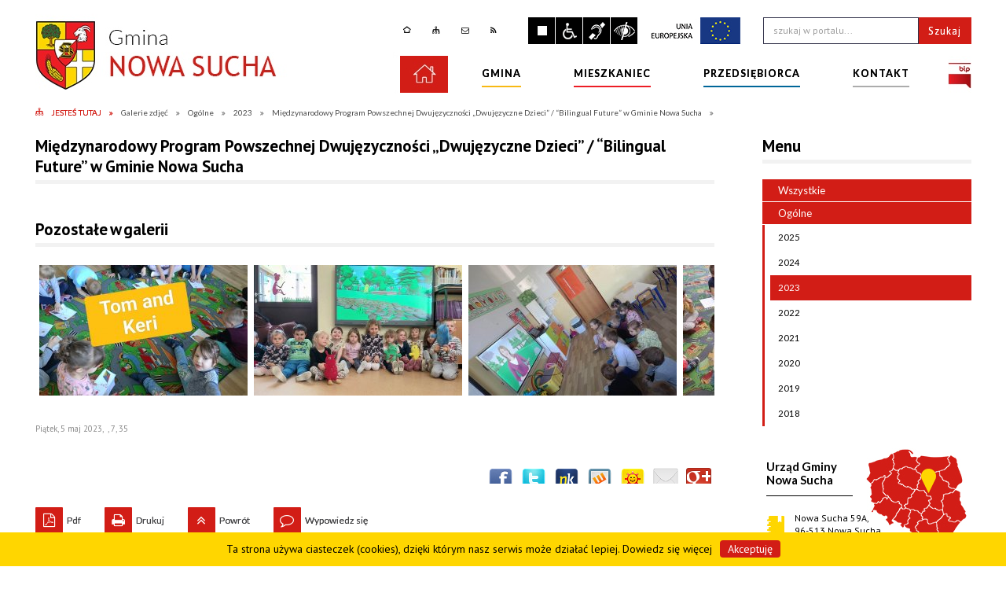

--- FILE ---
content_type: text/html; charset=utf-8
request_url: https://www.nowasucha.pl/galeria-899-miedzynarodowy_program_powszechnej.html
body_size: 217482
content:
<!DOCTYPE html>
<html lang="pl"  itemscope="itemscope" itemtype="http://schema.org/WebPage" xmlns="http://www.w3.org/1999/xhtml">
    <head>
        <!-- METAS - - - - - - - - - - - - - - - - - - - - - - - - - - - - - -->
        <title itemprop="name">Międzynarodowy Program Powszechnej Dwujęzyczności „Dwujęzyczne Dzieci” / “Bilingual Future” w Gminie Nowa Sucha - Galerie zdjęć - Urząd Gminy Nowa Sucha</title>
<meta http-equiv="Content-Type" content="text/html; charset=utf-8" />
	<meta name="title" content="Międzynarodowy Program Powszechnej Dwujęzyczności „Dwujęzyczne Dzieci” / “Bilingual Future” w Gminie Nowa Sucha - Galerie zdjęć - Urząd Gminy Nowa Sucha" />
	<meta name="description" content="Międzynarodowy Program Powszechnej Dwujęzyczności „Dwujęzyczne Dzieci” / “Bilingual Future” w Gminie Nowa Sucha" />
	<meta name="author" content="CONCEPT Intermedia www.sam3.pl" />
	<meta name="robots" content="index, follow" />
        <meta name="viewport" content="width=device-width" />        
                            <meta name="og:image" content="http://www.nowasucha.pl/uploads/pub/galp/gal_899/08b54ed1a3abcd047dc9d8dac9da5081.jpg"/>
            <meta name="og:title" content="Międzynarodowy Program Powszechnej Dwujęzyczności „Dwujęzyczne Dzieci” / “Bilingual Future” w Gminie Nowa Sucha"/>
    <meta name="og:description" content="Międzynarodowy Program Powszechnej Dwujęzyczności „Dwujęzyczne Dzieci” / “Bilingual Future” w Gminie Nowa Sucha
"/>
    <meta name="og:site_name" content="UG Nowa Sucha"/>
    <meta name="og:url" content="https://www.nowasucha.pl/galeria-899-miedzynarodowy_program_powszechnej.html"/>
    <meta name="og:type" content="article" />
    
        <!-- EXTERNALS - - - - - - - - - - - - - - - - - - - - - - - - - - - -->
        <link rel="shortcut icon" href="/favicon.ico" />
        <link rel="alternate" type="application/rss+xml"  title="RSS 2.0" href="https://www.nowasucha.pl/aktualnosci.xml" />
        
        <link href="https://fonts.googleapis.com/css?family=Lato:300,400,700&amp;subset=latin-ext" rel="stylesheet" />
        <link href="https://fonts.googleapis.com/css?family=PT+Sans:400,700&amp;subset=latin-ext" rel="stylesheet" />
            
        <style type="text/css">
    #overlay
    {
        background-color: #333333 !important;
    }

    #outerImageContainer
    {
        background-color: #FFFFFF !important;
        padding: 0px !important;
    }

    #imageDataContainer
    {
        background-color: #FFFFFF !important;
        padding: 0px !important;
    }

    #imageDetails
    {
        color: #333333 !important;
    }

    .inner-media-wrapper
    {
        display: flex;
        justify-content: center;
    }
</style>
	<link rel="stylesheet" type="text/css" media="all" href="/css/portal/menu.css" />
	<link rel="stylesheet" type="text/css" media="all" href="/css/portal/portPageContent.css" />
	<link rel="stylesheet" type="text/css" media="all" href="/css/portal/common.css" />
	<link rel="stylesheet" type="text/css" media="all" href="/css/portal/KalendarzImprez.css" />
	<link rel="stylesheet" type="text/css" media="all" href="/css/portal/zajawki.css" />
	<link rel="stylesheet" type="text/css" media="screen" href="/css/concept.gallery.css" />
	<link rel="stylesheet" type="text/css" media="screen" href="/css/tinyStyle.css" />
	<link rel="stylesheet" type="text/css" media="all" href="/css/portal/media.css" />
	<link rel="stylesheet" type="text/css" media="all" href="/css/portal/mikroblog.css" />
	<link rel="stylesheet" type="text/css" media="screen" href="/css/concept-carousel.css" />
	<link rel="stylesheet" type="text/css" media="screen" href="/css/smoothness/jquery-ui-1.9.2.custom.min.css" />
	<link rel="stylesheet" type="text/css" media="print" href="/css/print_strona.css" />
	<link rel="stylesheet" type="text/css" media="screen" href="/js/fancyBox/jquery.fancybox.css" />
	<link rel="stylesheet" type="text/css" media="screen" href="/css/portal/responsive.css" />
	<link rel="stylesheet" type="text/css" media="screen" href="/css/domyslny_custom_styles.css" />
	<link rel="stylesheet" type="text/css" media="screen" href="/css/portal/newsbox.css" />

        <!-- JAVASCRIPTS - - - - - - - - - - - - - - - - - - - - - - - - - - -->
                <script src="/js/jquery/jquery-1.12.4.min.js"></script>
        <script src="/js/jquery/jquery-3.1.1.min.js"></script>
        <script src="/js/jquery/jquery-ui-1.9.2.custom.min.js"></script>
        <script src="/js/hammer.min.js"></script>
        <script src="/js/jquery/jquery.ui.datepicker.min.js"></script> 
        <script src="/js/jquery/jquery-ui-timepicker-addon.min.js"></script> 
        <!--<script async src="/js/masonry.pkgd.min.js"></script>-->
        <!-- cdn for modernizr, if you haven't included it already -->
        <!-- script src="http://cdn.jsdelivr.net/webshim/1.12.4/extras/modernizr-custom.js"></script -->
        <!-- polyfiller file to detect and load polyfills -->
        <!-- script src="http://cdn.jsdelivr.net/webshim/1.12.4/polyfiller.js"></script -->

        

<script src="/js/menu.min.js"></script>
<script src="/js/functions.min.js"></script>
<script src="/js/jquery/concept-rotator.js"></script>
<script src="/js/jquery/jquery.easing.1.3.js"></script>
<script src="/js/gsap/TweenMax.min.js"></script>
<script src="/js/gsap/plugins/ScrollToPlugin.min.js"></script>
<script src="/js/gsap/plugins/CSSPlugin.min.js"></script>
<script src="/js/gsap/easing/EasePack.min.js"></script>
<script src="/js/concept.gallery.js?ver=3.0"></script>
<script src="/js/akceslab-ytplayer.js"></script>
<script src="/js/concept_carousel_v1_0.js"></script>
<script src="/js/sam3/concept.newsbox.0.5.js"></script>
    </head>
    	
    <body class="module-galeria action-show">
        
                <div class="page_title" style="display: none">
            Urząd Gminy Nowa Sucha<span class="data">Wygenerowano:&nbsp;30-01-2026</span>        </div>
        <h1 hidden>Urząd Gminy Nowa Sucha - www.nowasucha.pl
</h1>

        <div id="page_content">       
            <div id="overlay" onclick="clear_other_mobile_active_elements();toggle_body_overflow();"></div>
            <div id="page_container">                <table role="presentation" id="table_1" class="sekcja-paneli">
<colgroup><col style="width: 100%;" /></colgroup><tbody>	<tr>
		<td id="PAN_HEAD" class="panel">
			<div>
<div class="wcag_links">
	<div class="links">
		<div class="hidden">
			<a href="#content" data-offset="-300" class="scroll_to">Przejdź do treści</a>
		</div>
		
		<div class="hidden"><div tabindex="0" onclick="jQuery('body').scrollTo('*[id^=\'search_comn_\']'); jQuery('*[id^=\'search_comn_\']').val('').focus();">Przejdź do Wyszukiwarki</div></div>
		<div class="hidden"><a class="mapa_strony" tabindex="0" href="/mapa_strony.html">Przejdź do mapy strony</a></div>
		<div class="hidden"><div tabindex="0" onclick="jQuery('body').scrollTo('*[id^=\'mainMenu_\']'); jQuery(':focusable', jQuery('*[id^=\'mainMenu_\']'))[0].focus();">Przejdź do Menu</div></div>
	</div>
</div>

<script>
	jQuery('.scroll_to').css('cursor' , 'pointer').click(function () {
	var target = jQuery(this).attr('href');
	jQuery('html, body').animate({
	scrollTop: jQuery(target).offset().top -140
	}, 1000);
	});
</script>

<div class="wysuwany_baner_lewo">
        <div class="cl"></div>
</div>

<div class="wysuwany_baner_prawo">
        <div class="cl"></div>
</div>

<script>
	jQuery(document).ready(function(){
		   jQuery('.wysuwany_baner_prawo > div a').focusin(function(evt){				
				   jQuery(evt.target).parent().addClass('focused');                                    
		   });
		   jQuery('.wysuwany_baner_prawo > div a').focusout(function(evt){
				   jQuery(evt.target).parent().removeClass('focused');      
		   });   
		   
		   jQuery('.wysuwany_baner_lewo > div a').focusin(function(evt){				
				   jQuery(evt.target).parent().addClass('focused');                                    
		   });
		   jQuery('.wysuwany_baner_lewo > div a').focusout(function(evt){
				   jQuery(evt.target).parent().removeClass('focused');      
		   });   
	});
</script>



        
	
    <div class="miejsce-banerowe logo_naglowek" style="position: absolute; top: 0; left: 0; z-index: 3;">
        <div class="pole-banerowe noprint" style="max-width: 461px; max-height: 118px; " >
<a href="/" target="_self"><img src="/uploads/pub/img_files/img_2/logo_naglowek.jpg" alt="Logo Gminy Nowa Sucha" title="" onclick="jQuery.ajax({type:'POST',dataType:'html',url:'/banery/click/id/2.html'})" /></a></div>
<div class="pole-banerowe noprint" style="max-width: 461px; max-height: 118px; " >
<a href="/" target="_self"><img src="/uploads/pub/img_files/img_120/ban-header-logo-docked.jpg" alt="Logo" title="" onclick="jQuery.ajax({type:'POST',dataType:'html',url:'/banery/click/id/120.html'})" /></a></div>
        </div>
<div class="topMenu_infobar" >
    <div class="links">     

        <div class="home" tabindex="0" title="Strona główna" onclick="location = ('/')"><span>Strona główna</span>		
		</div>
		
        <div class="mapa_strony" tabindex="0" title="Mapa strony" onclick="location = ('/mapa_strony.html')"><span>Mapa strony</span></div>

        		
        <div class="poczta" tabindex="0" title="Kontakt" onclick="location = ('/kontakt.html')"><span>Kontakt</span></div>
		
        <div class="rss" tabindex="0" title="RSS" onclick="location = ('/aktualnosci.xml')"><span>RSS</span></div>
      
        <div class="cl" style="float: none; height: 0;"></div>
        
    </div>
</div>
<script>
    function toggleGlobalPause()
    {
        globalPause = !globalPause;
        jQuery(".stop-anim").toggleClass("play");

        var x = jQuery(".stop-anim").text();

        if (x == 'Wznów animacje') {
            jQuery(".stop-anim").text("Zatrzymaj animacje");
            jQuery(".stop-anim").attr("title", "Zatrzymaj animacje");
        } else {
            jQuery(".stop-anim").text("Wznów animacje");
            jQuery(".stop-anim").attr("title", "Wznów animacje");
        }
    }
</script>	

<div class="accesible" style="position: absolute; top: 22px; right: 424px; z-index: 3;">
    <div><div class="stop-anim" title="Zatrzymaj animacje" tabindex="0" onclick="toggleGlobalPause();">Zatrzymaj animacje</div></div>
    <div class="wheelchair" title="Informacje o dostępności" onclick="location = ('/strona-1-informacje_o_dostepnosci.html');"></div>
    <div class="deaf" title="Informacje dla niesłyszących" onclick="location = ('/strona-2-informacja_dla_nieslyszacych.html');"></div>
    <div class="contrast" title="Kontrast" onclick="location = ('/strona-3-informacja_o_kontrasci.html');"></div>
    <!--<div class="UE" title="UE" onclick="location = ('/strona-3-informacja_o_kontrasci.html');"></div>-->
</div>


    <div class="miejsce-banerowe ue_logo_naglowek" style="position: absolute; top: 20px; right: 294px; z-index: 3;">
        <div class="pole-banerowe noprint" style="max-width: 114px; max-height: 26px; " >
<a href="http://www.nowasucha.pl/strona-204-projekty_unijne.html" target="_self"><img src="/uploads/pub/img_files/img_119/ue-logo.jpg" alt="UE logo" title="" onclick="jQuery.ajax({type:'POST',dataType:'html',url:'/banery/click/id/119.html'})" /></a></div>
        </div>
<section class="component wyszukiwarka-wrapper" style="position: absolute; top: 22px; right: 0px; z-index: 15; max-width: 265px; width: 265px; max-height: 34px; height: 34px; ">

            <header class="belka hidden-wcag">
            <h2 class="title"><span>Wyszukiwarka</span></h2>
        </header>
    
    <div class="comn-wyszukiwarka" role="search">

        
        <div id="search_box_comn_srch_14dc1113884dbf965c87ed7784fe7739"></div>

        <div class="cl"></div>
    </div>

    <script>
//<![CDATA[
jQuery.ajax({type:'POST',dataType:'html',success:function(data, textStatus){jQuery('#search_box_comn_srch_14dc1113884dbf965c87ed7784fe7739').html(data);},complete:function(XMLHttpRequest, textStatus){wcagstinks(jQuery("#adv_form")); updateAdvSearchWidth(); jQuery("#adv_form");},url:'/Common/getSearchAllForm/disp/none/hash_id/comn_srch_14dc1113884dbf965c87ed7784fe7739.html'})
//]]>
</script>
</section>
<nav class="glowneMenu">
            <ul class="mainMenu" id="mainMenu_ea343da91effd3a375237a2c8487b5ef">
             <li class="block" id="mainMenu_ea343da91effd3a375237a2c8487b5ef_pos_1" style="background-color: #d21d16; color: #fff; ">
<a target="_self" class="menu-level-1 no-submenu" href="/strona-14-strona_glowna.html"><img src="/images/strona_glowna.jpg" alt="BIP" /></a>
</li> <li class="block" id="mainMenu_ea343da91effd3a375237a2c8487b5ef_pos_2" style="background-color: #f8b914; color: #000; ">
<a target="_self" class="menu-level-1 with-submenu" href="/strona-11-gmina.html"><span style="border-color: #f8b914; ">Gmina
</span></a>
<span class="main-menu-toggler" onclick="mainMenuTogglePosition(this);"></span><div class="sub-block-menu" style="display: none; opacity: 0; height: 0; border-color: #f8b914; ">
<h2 style="border-color: #f8b914;">Gmina
</h2>
<ul class="level-1-wrapper" style="border-color: #f8b914;">
<li class="level-1" ><a target="_self" class="menu-level-2" href="/strona-153-wojt_gminy.html">WÓJT GMINY</a><div class="extra-box"><div><ul class="tiled-list" id="port_b155a243676cde04f000bd0dde792868-switcher">
    <li class="tile-wrapper" id="port_b155a243676cde04f000bd0dde792868-0" ><a target="_self" style="background: #f8b914; color: #000; " href="/strona-245-zarzadzenia_wojta.html">ZARZĄDZENIA WÓJTA</a><div class="menu-extra-zaj" style="display: none;">
    <div class="zajawka">
        <a href="/strona-245-zarzadzenia_wojta.html" target="_self">
            <span class="box-left" style="width: 265px;"><img alt="" style="" src="/images/common/def_zaj_thumb.png" /></span>            <span class="box-right">
                <span class="title"><span class="label" style="background: #f8b914; border-color: #f8b914;" title="Gmina"></span>ZARZĄDZENIA WÓJTA</span>
                                    <span class="tresc"> </span>
                                        <span class="link">więcej</span>
                
                            </span>
        </a>
    </div>
    </div></li><li class="tile-wrapper"></li><li class="tile-wrapper"></li></ul>
    <div class="zajawka">
        <a href="/strona-153-wojt_gminy.html" target="_self">
            <span class="box-left" style="width: 265px;"><img alt="" style="" src="/uploads/pub/strony/strona_153/zajawki/thumb_5e5185fe0c8592812eb0be32e15700c3bd819f5a.jpg" /></span>            <span class="box-right">
                <span class="title"><span class="label" style="background: #f8b914; border-color: #f8b914;" title="Gmina"></span>WÓJT GMINY</span>
                                    <span class="tresc"><p>W&oacute;jt Gminy Nowa Sucha przyjmuje klient&oacute;w:<br />w poniedziałki w godzinach od 10:00 do 12:00<br />we wtorki w godzinach od 16:00 do 17:00</p> </span>
                                        <span class="link">więcej</span>
                
                            </span>
        </a>
    </div>
    </div></div></li><li class="level-1" ><a target="_self" class="menu-level-2" href="/strona-154-rada_gminy.html">RADA GMINY</a><div class="extra-box"><div><ul class="tiled-list" id="port_d05ce4ca2add4b27794c80ddb906d7ad-switcher">
    <li class="tile-wrapper" id="port_d05ce4ca2add4b27794c80ddb906d7ad-0" ><a target="_self" style="background: #f8b914; color: #000; " href="/strona-238-sklad_rady_gminy.html">SKŁAD RADY GMINY</a><div class="menu-extra-zaj" style="display: none;">
    <div class="zajawka">
        <a href="/strona-238-sklad_rady_gminy.html" target="_self">
            <span class="box-left" style="width: 265px;"><img alt="" style="" src="/images/common/def_zaj_thumb.png" /></span>            <span class="box-right">
                <span class="title"><span class="label" style="background: #f8b914; border-color: #f8b914;" title="Gmina"></span>SKŁAD RADY GMINY</span>
                                    <span class="tresc"> </span>
                                        <span class="link">więcej</span>
                
                            </span>
        </a>
    </div>
    </div></li><li class="tile-wrapper" id="port_d05ce4ca2add4b27794c80ddb906d7ad-1" ><a target="_self" style="background: #f8b914; color: #000; " href="/strona-239-przewodniczacy_rady_gminy.html">PRZEWODNICZĄCY RADY GMINY</a><div class="menu-extra-zaj" style="display: none;">
    <div class="zajawka">
        <a href="/strona-239-przewodniczacy_rady_gminy.html" target="_self">
            <span class="box-left" style="width: 265px;"><img alt="" style="" src="/images/common/def_zaj_thumb.png" /></span>            <span class="box-right">
                <span class="title"><span class="label" style="background: #f8b914; border-color: #f8b914;" title="Gmina"></span>PRZEWODNICZĄCY RADY GMINY</span>
                                    <span class="tresc"> </span>
                                        <span class="link">więcej</span>
                
                            </span>
        </a>
    </div>
    </div></li><li class="tile-wrapper" id="port_d05ce4ca2add4b27794c80ddb906d7ad-2" ><a target="_self" style="background: #f8b914; color: #000; " href="/strona-240-komisje_rady_gminy.html">KOMISJE RADY GMINY</a><div class="menu-extra-zaj" style="display: none;">
    <div class="zajawka">
        <a href="/strona-240-komisje_rady_gminy.html" target="_self">
            <span class="box-left" style="width: 265px;"><img alt="" style="" src="/images/common/def_zaj_thumb.png" /></span>            <span class="box-right">
                <span class="title"><span class="label" style="background: #f8b914; border-color: #f8b914;" title="Gmina"></span>KOMISJE RADY GMINY</span>
                                    <span class="tresc"> </span>
                                        <span class="link">więcej</span>
                
                            </span>
        </a>
    </div>
    </div></li><li class="tile-wrapper" id="port_d05ce4ca2add4b27794c80ddb906d7ad-3" ><a target="_self" style="background: #f8b914; color: #000; " href="/strona-241-zawiadomienia_o_sesjach.html">ZAWIADOMIENIA O SESJACH</a><div class="menu-extra-zaj" style="display: none;">
    <div class="zajawka">
        <a href="/strona-241-zawiadomienia_o_sesjach.html" target="_self">
            <span class="box-left" style="width: 265px;"><img alt="" style="" src="/images/common/def_zaj_thumb.png" /></span>            <span class="box-right">
                <span class="title"><span class="label" style="background: #f8b914; border-color: #f8b914;" title="Gmina"></span>ZAWIADOMIENIA O SESJACH</span>
                                    <span class="tresc"> </span>
                                        <span class="link">więcej</span>
                
                            </span>
        </a>
    </div>
    </div></li><li class="tile-wrapper" id="port_d05ce4ca2add4b27794c80ddb906d7ad-4" ><a target="_self" style="background: #f8b914; color: #000; " href="/strona-242-protokoly_z_obrad_sesji_rady_gminy_w.html">PROTOKOŁY Z OBRAD SESJI RADY GMINY W NOWEJ SUCHEJ</a><div class="menu-extra-zaj" style="display: none;">
    <div class="zajawka">
        <a href="/strona-242-protokoly_z_obrad_sesji_rady_gminy_w.html" target="_self">
            <span class="box-left" style="width: 265px;"><img alt="" style="" src="/images/common/def_zaj_thumb.png" /></span>            <span class="box-right">
                <span class="title"><span class="label" style="background: #f8b914; border-color: #f8b914;" title="Gmina"></span>PROTOKOŁY Z OBRAD SESJI RADY GMINY W NOWEJ SUCHEJ</span>
                                    <span class="tresc"> </span>
                                        <span class="link">więcej</span>
                
                            </span>
        </a>
    </div>
    </div></li><li class="tile-wrapper" id="port_d05ce4ca2add4b27794c80ddb906d7ad-5" ><a target="_self" style="background: #f8b914; color: #000; " href="/strona-243-uchwaly_rady_gminy.html">UCHWAŁY RADY GMINY</a><div class="menu-extra-zaj" style="display: none;">
    <div class="zajawka">
        <a href="/strona-243-uchwaly_rady_gminy.html" target="_self">
            <span class="box-left" style="width: 265px;"><img alt="" style="" src="/images/common/def_zaj_thumb.png" /></span>            <span class="box-right">
                <span class="title"><span class="label" style="background: #f8b914; border-color: #f8b914;" title="Gmina"></span>UCHWAŁY RADY GMINY</span>
                                    <span class="tresc"> </span>
                                        <span class="link">więcej</span>
                
                            </span>
        </a>
    </div>
    </div></li><li class="tile-wrapper" id="port_d05ce4ca2add4b27794c80ddb906d7ad-6" ><a target="_self" style="background: #f8b914; color: #000; " href="/strona-244-plan_pracy_komisji_rady_gminy.html">PLAN PRACY KOMISJI RADY GMINY</a><div class="menu-extra-zaj" style="display: none;">
    <div class="zajawka">
        <a href="/strona-244-plan_pracy_komisji_rady_gminy.html" target="_self">
            <span class="box-left" style="width: 265px;"><img alt="" style="" src="/images/common/def_zaj_thumb.png" /></span>            <span class="box-right">
                <span class="title"><span class="label" style="background: #f8b914; border-color: #f8b914;" title="Gmina"></span>PLAN PRACY KOMISJI RADY GMINY</span>
                                    <span class="tresc"> </span>
                                        <span class="link">więcej</span>
                
                            </span>
        </a>
    </div>
    </div></li><li class="tile-wrapper" id="port_d05ce4ca2add4b27794c80ddb906d7ad-7" ><a target="_self" style="background: #f8b914; color: #000; " href="/strona-297-transmisje_z_obrad_rady_gminy.html">TRANSMISJE Z OBRAD RADY GMINY</a><div class="menu-extra-zaj" style="display: none;">
    <div class="zajawka">
        <a href="/strona-297-transmisje_z_obrad_rady_gminy.html" target="_self">
            <span class="box-left" style="width: 265px;"><img alt="" style="" src="/images/common/def_zaj_thumb.png" /></span>            <span class="box-right">
                <span class="title"><span class="label" style="background: #f8b914; border-color: #f8b914;" title="Gmina"></span>TRANSMISJE Z OBRAD RADY GMINY</span>
                                    <span class="tresc"> </span>
                                        <span class="link">więcej</span>
                
                            </span>
        </a>
    </div>
    </div></li><li class="tile-wrapper" id="port_d05ce4ca2add4b27794c80ddb906d7ad-8" ><a target="_self" style="background: #f8b914; color: #000; " href="/strona-298-sesje_rady_gminy.html">SESJE RADY GMINY</a><div class="menu-extra-zaj" style="display: none;">
    <div class="zajawka">
        <a href="/strona-298-sesje_rady_gminy.html" target="_self">
            <span class="box-left" style="width: 265px;"><img alt="" style="" src="/images/common/def_zaj_thumb.png" /></span>            <span class="box-right">
                <span class="title"><span class="label" style="background: #f8b914; border-color: #f8b914;" title="Gmina"></span>SESJE RADY GMINY</span>
                                    <span class="tresc"> </span>
                                        <span class="link">więcej</span>
                
                            </span>
        </a>
    </div>
    </div></li></ul>
    <div class="zajawka">
        <a href="/strona-154-rada_gminy.html" target="_self">
            <span class="box-left" style="width: 265px;"><img alt="" style="" src="/images/common/def_zaj_thumb.png" /></span>            <span class="box-right">
                <span class="title"><span class="label" style="background: #f8b914; border-color: #f8b914;" title="Gmina"></span>RADA GMINY</span>
                                    <span class="tresc"> </span>
                                        <span class="link">więcej</span>
                
                            </span>
        </a>
    </div>
    </div></div></li><li class="level-1" ><a target="_self" class="menu-level-2" href="/strona-113-formularze_do_pobrania.html">FORMULARZE DO POBRANIA</a><div class="extra-box"><div><ul class="tiled-list" id="port_4c5a5fbee1a56bd9f249b3aba57b7a6d-switcher">
    <li class="tile-wrapper" id="port_4c5a5fbee1a56bd9f249b3aba57b7a6d-0" ><a target="_self" style="background: #f8b914; color: #000; " href="/strona-114-referat_podatkowy.html">REFERAT PODATKOWY</a><div class="menu-extra-zaj" style="display: none;">
    <div class="zajawka">
        <a href="/strona-114-referat_podatkowy.html" target="_self">
            <span class="box-left" style="width: 265px;"><img alt="" style="" src="/images/common/def_zaj_thumb.png" /></span>            <span class="box-right">
                <span class="title"><span class="label" style="background: #f8b914; border-color: #f8b914;" title="Gmina"></span>REFERAT PODATKOWY</span>
                                    <span class="tresc">tel. (46) 861 20 51 wew. 12, pokój nr 21 - I piętro </span>
                                        <span class="link">więcej</span>
                
                            </span>
        </a>
    </div>
    </div></li><li class="tile-wrapper" id="port_4c5a5fbee1a56bd9f249b3aba57b7a6d-1" ><a target="_self" style="background: #f8b914; color: #000; " href="/strona-282-gospodarka_komunalna.html">GOSPODARKA KOMUNALNA</a><div class="menu-extra-zaj" style="display: none;">
    <div class="zajawka">
        <a href="/strona-282-gospodarka_komunalna.html" target="_self">
            <span class="box-left" style="width: 265px;"><img alt="" style="" src="/images/common/def_zaj_thumb.png" /></span>            <span class="box-right">
                <span class="title"><span class="label" style="background: #f8b914; border-color: #f8b914;" title="Gmina"></span>GOSPODARKA KOMUNALNA</span>
                                    <span class="tresc"> </span>
                                        <span class="link">więcej</span>
                
                            </span>
        </a>
    </div>
    </div></li><li class="tile-wrapper" id="port_4c5a5fbee1a56bd9f249b3aba57b7a6d-2" ><a target="_self" style="background: #f8b914; color: #000; " href="/strona-115-urzad_stanu_cywilnego.html">URZĄD STANU CYWILNEGO</a><div class="menu-extra-zaj" style="display: none;">
    <div class="zajawka">
        <a href="/strona-115-urzad_stanu_cywilnego.html" target="_self">
            <span class="box-left" style="width: 265px;"><img alt="" style="" src="/images/common/def_zaj_thumb.png" /></span>            <span class="box-right">
                <span class="title"><span class="label" style="background: #f8b914; border-color: #f8b914;" title="Gmina"></span>URZĄD STANU CYWILNEGO</span>
                                    <span class="tresc">tel. (46) 861 20 51 wew. 39, pokój nr 20 - I piętro </span>
                                        <span class="link">więcej</span>
                
                            </span>
        </a>
    </div>
    </div></li><li class="tile-wrapper" id="port_4c5a5fbee1a56bd9f249b3aba57b7a6d-3" ><a target="_self" style="background: #f8b914; color: #000; " href="/strona-317-dowody_osobiste.html">DOWODY OSOBISTE</a><div class="menu-extra-zaj" style="display: none;">
    <div class="zajawka">
        <a href="/strona-317-dowody_osobiste.html" target="_self">
            <span class="box-left" style="width: 265px;"><img alt="" style="" src="/images/common/def_zaj_thumb.png" /></span>            <span class="box-right">
                <span class="title"><span class="label" style="background: #f8b914; border-color: #f8b914;" title="Gmina"></span>DOWODY OSOBISTE</span>
                                    <span class="tresc"> </span>
                                        <span class="link">więcej</span>
                
                            </span>
        </a>
    </div>
    </div></li><li class="tile-wrapper" id="port_4c5a5fbee1a56bd9f249b3aba57b7a6d-4" ><a target="_self" style="background: #f8b914; color: #000; " href="/strona-117-ewidencja_ludnosci_dzialalnosc.html">EWIDENCJA LUDNOŚCI, DZIAŁALNOŚĆ GOSPODARCZA</a><div class="menu-extra-zaj" style="display: none;">
    <div class="zajawka">
        <a href="/strona-117-ewidencja_ludnosci_dzialalnosc.html" target="_self">
            <span class="box-left" style="width: 265px;"><img alt="" style="" src="/images/common/def_zaj_thumb.png" /></span>            <span class="box-right">
                <span class="title"><span class="label" style="background: #f8b914; border-color: #f8b914;" title="Gmina"></span>EWIDENCJA LUDNOŚCI, DZIAŁALNOŚĆ GOSPODARCZA</span>
                                    <span class="tresc">tel. (46) 861 20 51 wew. 25, pokój nr 20 - I piętro </span>
                                        <span class="link">więcej</span>
                
                            </span>
        </a>
    </div>
    </div></li><li class="tile-wrapper" id="port_4c5a5fbee1a56bd9f249b3aba57b7a6d-5" ><a target="_self" style="background: #f8b914; color: #000; " href="/strona-118-ochrona_srodowiska_i_mienie_komunalne.html">OCHRONA ŚRODOWISKA I MIENIE KOMUNALNE</a><div class="menu-extra-zaj" style="display: none;">
    <div class="zajawka">
        <a href="/strona-118-ochrona_srodowiska_i_mienie_komunalne.html" target="_self">
            <span class="box-left" style="width: 265px;"><img alt="" style="" src="/images/common/def_zaj_thumb.png" /></span>            <span class="box-right">
                <span class="title"><span class="label" style="background: #f8b914; border-color: #f8b914;" title="Gmina"></span>OCHRONA ŚRODOWISKA I MIENIE KOMUNALNE</span>
                                    <span class="tresc">tel. (46) 861 20 51 wew. 22, pokój nr 1 - parter </span>
                                        <span class="link">więcej</span>
                
                            </span>
        </a>
    </div>
    </div></li><li class="tile-wrapper" id="port_4c5a5fbee1a56bd9f249b3aba57b7a6d-6" ><a target="_self" style="background: #f8b914; color: #000; " href="/strona-119-gospodarka_odpadami.html">GOSPODARKA ODPADAMI</a><div class="menu-extra-zaj" style="display: none;">
    <div class="zajawka">
        <a href="/strona-119-gospodarka_odpadami.html" target="_self">
            <span class="box-left" style="width: 265px;"><img alt="" style="" src="/images/common/def_zaj_thumb.png" /></span>            <span class="box-right">
                <span class="title"><span class="label" style="background: #f8b914; border-color: #f8b914;" title="Gmina"></span>GOSPODARKA ODPADAMI</span>
                                    <span class="tresc">tel. (46) 861 20 51 wew. 22, pokój nr 1 - parter </span>
                                        <span class="link">więcej</span>
                
                            </span>
        </a>
    </div>
    </div></li><li class="tile-wrapper" id="port_4c5a5fbee1a56bd9f249b3aba57b7a6d-7" ><a target="_self" style="background: #f8b914; color: #000; " href="/strona-120-gospodarka_przestrzenna.html">GOSPODARKA PRZESTRZENNA</a><div class="menu-extra-zaj" style="display: none;">
    <div class="zajawka">
        <a href="/strona-120-gospodarka_przestrzenna.html" target="_self">
            <span class="box-left" style="width: 265px;"><img alt="" style="" src="/images/common/def_zaj_thumb.png" /></span>            <span class="box-right">
                <span class="title"><span class="label" style="background: #f8b914; border-color: #f8b914;" title="Gmina"></span>GOSPODARKA PRZESTRZENNA</span>
                                    <span class="tresc">tel. (46) 861 20 51 wew. 31, pokój nr 1 - parter </span>
                                        <span class="link">więcej</span>
                
                            </span>
        </a>
    </div>
    </div></li><li class="tile-wrapper" id="port_4c5a5fbee1a56bd9f249b3aba57b7a6d-8" ><a target="_self" style="background: #f8b914; color: #000; " href="/strona-121-referat_oswiaty.html">REFERAT OŚWIATY</a><div class="menu-extra-zaj" style="display: none;">
    <div class="zajawka">
        <a href="/strona-121-referat_oswiaty.html" target="_self">
            <span class="box-left" style="width: 265px;"><img alt="" style="" src="/images/common/def_zaj_thumb.png" /></span>            <span class="box-right">
                <span class="title"><span class="label" style="background: #f8b914; border-color: #f8b914;" title="Gmina"></span>REFERAT OŚWIATY</span>
                                    <span class="tresc">tel. (46) 861 20 51 wew. 17, pokój nr 23 - I piętro </span>
                                        <span class="link">więcej</span>
                
                            </span>
        </a>
    </div>
    </div></li><li class="tile-wrapper" id="port_4c5a5fbee1a56bd9f249b3aba57b7a6d-9" ><a target="_self" style="background: #f8b914; color: #000; " href="/strona-122-obrona_cywilna_podatek_transportowy.html">OBRONA CYWILNA, PODATEK TRANSPORTOWY, OCHRONA ZDROWIA, ZEZWOLENIA NA SPRZEDAŻ NAPOJÓW ALKOHOLOWYCH</a><div class="menu-extra-zaj" style="display: none;">
    <div class="zajawka">
        <a href="/strona-122-obrona_cywilna_podatek_transportowy.html" target="_self">
            <span class="box-left" style="width: 265px;"><img alt="" style="" src="/images/common/def_zaj_thumb.png" /></span>            <span class="box-right">
                <span class="title"><span class="label" style="background: #f8b914; border-color: #f8b914;" title="Gmina"></span>OBRONA CYWILNA, PODATEK TRANSPORTOWY, OCHRONA ZDROWIA, ZEZWOLENIA NA SPRZEDAŻ NAPOJÓW ALKOHOLOWYCH</span>
                                    <span class="tresc">tel. (46) 861 20 51 wew. 36, pokój nr 15 - I piętro </span>
                                        <span class="link">więcej</span>
                
                            </span>
        </a>
    </div>
    </div></li><li class="tile-wrapper" id="port_4c5a5fbee1a56bd9f249b3aba57b7a6d-10" ><a target="_self" style="background: #f8b914; color: #000; " href="/strona-210-gminny_osrodek_pomocy_spolecznej_w.html">GMINNY OŚRODEK POMOCY SPOŁECZNEJ W NOWEJ SUCHEJ</a><div class="menu-extra-zaj" style="display: none;">
    <div class="zajawka">
        <a href="/strona-210-gminny_osrodek_pomocy_spolecznej_w.html" target="_self">
            <span class="box-left" style="width: 265px;"><img alt="" style="" src="/images/common/def_zaj_thumb.png" /></span>            <span class="box-right">
                <span class="title"><span class="label" style="background: #f8b914; border-color: #f8b914;" title="Gmina"></span>GMINNY OŚRODEK POMOCY SPOŁECZNEJ W NOWEJ SUCHEJ</span>
                                    <span class="tresc"> </span>
                                        <span class="link">więcej</span>
                
                            </span>
        </a>
    </div>
    </div></li><li class="tile-wrapper" id="port_4c5a5fbee1a56bd9f249b3aba57b7a6d-11" ><a target="_self" style="background: #f8b914; color: #000; " href="/strona-1022-ochotnicze_straze_pozarne.html">OCHOTNICZE STRAŻE POŻARNE</a><div class="menu-extra-zaj" style="display: none;">
    <div class="zajawka">
        <a href="/strona-1022-ochotnicze_straze_pozarne.html" target="_self">
            <span class="box-left" style="width: 265px;"><img alt="" style="" src="/images/common/def_zaj_thumb.png" /></span>            <span class="box-right">
                <span class="title"><span class="label" style="background: #f8b914; border-color: #f8b914;" title="Gmina"></span>OCHOTNICZE STRAŻE POŻARNE</span>
                                    <span class="tresc"> </span>
                                        <span class="link">więcej</span>
                
                            </span>
        </a>
    </div>
    </div></li><li class="tile-wrapper" id="port_4c5a5fbee1a56bd9f249b3aba57b7a6d-12" ><a target="_self" style="background: #f8b914; color: #000; " href="/strona-1094-honorowy_obywatel_gminy_nowa_sucha_oraz.html">HONOROWY OBYWATEL GMINY NOWA SUCHA ORAZ ZASŁUŻONY DLA GMINY NOWA SUCHA</a><div class="menu-extra-zaj" style="display: none;">
    <div class="zajawka">
        <a href="/strona-1094-honorowy_obywatel_gminy_nowa_sucha_oraz.html" target="_self">
            <span class="box-left" style="width: 265px;"><img alt="" style="" src="/images/common/def_zaj_thumb.png" /></span>            <span class="box-right">
                <span class="title"><span class="label" style="background: #f8b914; border-color: #f8b914;" title="Gmina"></span>HONOROWY OBYWATEL GMINY NOWA SUCHA ORAZ ZASŁUŻONY DLA GMINY NOWA SUCHA</span>
                                    <span class="tresc">Rada Gminy w Nowej Suchej Uchwałą Nr XXIX/236/2021 z dnia 1 października 2021 r. uchwaliła Regulamin nadawania tytułu "Honorowy Obywatel Gminy Nowa Sucha" oraz tytułu "Zasłużony dla Gminy Nowa Sucha".
 HONOROWY OBYWATEL GMINY NOWA SUCHA 
 Tytuł ten ma... </span>
                                        <span class="link">więcej</span>
                
                            </span>
        </a>
    </div>
    </div></li><li class="tile-wrapper" id="port_4c5a5fbee1a56bd9f249b3aba57b7a6d-13" ><a target="_self" style="background: #f8b914; color: #000; " href="/strona-1098-wniosek_na_zakup_preferencyjny_wegla.html">WNIOSEK NA ZAKUP PREFERENCYJNY WĘGLA</a><div class="menu-extra-zaj" style="display: none;">
    <div class="zajawka">
        <a href="/strona-1098-wniosek_na_zakup_preferencyjny_wegla.html" target="_self">
            <span class="box-left" style="width: 265px;"><img alt="" style="" src="/images/common/def_zaj_thumb.png" /></span>            <span class="box-right">
                <span class="title"><span class="label" style="background: #f8b914; border-color: #f8b914;" title="Gmina"></span>WNIOSEK NA ZAKUP PREFERENCYJNY WĘGLA</span>
                                    <span class="tresc"> </span>
                                        <span class="link">więcej</span>
                
                            </span>
        </a>
    </div>
    </div></li><li class="tile-wrapper" id="port_4c5a5fbee1a56bd9f249b3aba57b7a6d-14" ><a target="_self" style="background: #f8b914; color: #000; " href="/strona-1123-planowanie_przestrzenne.html">PLANOWANIE PRZESTRZENNE</a><div class="menu-extra-zaj" style="display: none;">
    <div class="zajawka">
        <a href="/strona-1123-planowanie_przestrzenne.html" target="_self">
            <span class="box-left" style="width: 265px;"><img alt="" style="" src="/images/common/def_zaj_thumb.png" /></span>            <span class="box-right">
                <span class="title"><span class="label" style="background: #f8b914; border-color: #f8b914;" title="Gmina"></span>PLANOWANIE PRZESTRZENNE</span>
                                    <span class="tresc"> </span>
                                        <span class="link">więcej</span>
                
                            </span>
        </a>
    </div>
    </div></li></ul>
    <div class="zajawka">
        <a href="/strona-113-formularze_do_pobrania.html" target="_self">
            <span class="box-left" style="width: 265px;"><img alt="" style="" src="/images/common/def_zaj_thumb.png" /></span>            <span class="box-right">
                <span class="title"><span class="label" style="background: #f8b914; border-color: #f8b914;" title="Gmina"></span>FORMULARZE DO POBRANIA</span>
                                    <span class="tresc"> </span>
                                        <span class="link">więcej</span>
                
                            </span>
        </a>
    </div>
    </div></div></li><li class="level-1" ><a target="_self" class="menu-level-2" href="/strona-156-zaklad_gospodarki_komunalnej_w_nowej.html">ZAKŁAD GOSPODARKI KOMUNALNEJ W NOWEJ SUCHEJ</a><div class="extra-box"><div>
    <div class="zajawka">
        <a href="/strona-156-zaklad_gospodarki_komunalnej_w_nowej.html" target="_self">
            <span class="box-left" style="width: 265px;"><img alt="" style="" src="/images/common/def_zaj_thumb.png" /></span>            <span class="box-right">
                <span class="title"><span class="label" style="background: #f8b914; border-color: #f8b914;" title="Gmina"></span>ZAKŁAD GOSPODARKI KOMUNALNEJ W NOWEJ SUCHEJ</span>
                                    <span class="tresc"> </span>
                                        <span class="link">więcej</span>
                
                            </span>
        </a>
    </div>
    </div></div></li><li class="level-1" ><a target="_self" class="menu-level-2" href="/strona-92-o_gminie.html">O GMINIE</a><div class="extra-box"><div><ul class="tiled-list" id="port_d646a36294c93a2bd2614c2f7b60ead0-switcher">
    <li class="tile-wrapper" id="port_d646a36294c93a2bd2614c2f7b60ead0-0" ><a target="_self" style="background: #f8b914; color: #000; " href="/strona-93-historia_gminy.html">HISTORIA GMINY</a><div class="menu-extra-zaj" style="display: none;">
    <div class="zajawka">
        <a href="/strona-93-historia_gminy.html" target="_self">
            <span class="box-left" style="width: 265px;"><img alt="" style="" src="/uploads/pub/strony/strona_93/zajawki/thumb_0d54aa6b68efe93f750bf6dff809b83bd2e52819.jpg" /></span>            <span class="box-right">
                <span class="title"><span class="label" style="background: #f8b914; border-color: #f8b914;" title="Gmina"></span>HISTORIA GMINY</span>
                                    <span class="tresc">Pierwsze ślady w zapisach historycznych dotyczących terenów Gminy Nowa Sucha pojawiają się w 1205 roku, gdy została erygowana jedna z najstarszych parafii w Polsce, parafia pw. św. Mikołaja, biskupa w Kozłowie Szlacheckim. Parafia powstała dzięki... </span>
                                        <span class="link">więcej</span>
                
                            </span>
        </a>
    </div>
    </div></li><li class="tile-wrapper" id="port_d646a36294c93a2bd2614c2f7b60ead0-1" ><a target="_self" style="background: #f8b914; color: #000; " href="/strona-91-polozenie_gminy_nowa_sucha.html">POŁOŻENIE GMINY NOWA SUCHA</a><div class="menu-extra-zaj" style="display: none;">
    <div class="zajawka">
        <a href="/strona-91-polozenie_gminy_nowa_sucha.html" target="_self">
            <span class="box-left" style="width: 265px;"><img alt="" style="" src="/uploads/pub/strony/strona_91/zajawki/thumb_8d0d578d20a0f85cda97c8261b825c5050d97a5b.jpg" /></span>            <span class="box-right">
                <span class="title"><span class="label" style="background: #f8b914; border-color: #f8b914;" title="Gmina"></span>POŁOŻENIE GMINY NOWA SUCHA</span>
                                    <span class="tresc">Gmina położona jest w województwie mazowieckim, w południowej części powiatu sochaczewskiego, w odległości 60 km od Warszawy. 
 Zajmuje 12,36 % powierzchni powiatu. 
 Leży w dolinie rzeki Bzury oraz jej dopływów, dwóch mniejszych rzek: Suchej i Pisi... </span>
                                        <span class="link">więcej</span>
                
                            </span>
        </a>
    </div>
    </div></li><li class="tile-wrapper"></li></ul>
    <div class="zajawka">
        <a href="/strona-92-o_gminie.html" target="_self">
            <span class="box-left" style="width: 265px;"><img alt="" style="" src="/images/common/def_zaj_thumb.png" /></span>            <span class="box-right">
                <span class="title"><span class="label" style="background: #f8b914; border-color: #f8b914;" title="Gmina"></span>O GMINIE</span>
                                    <span class="tresc">Jeśli planujecie Państwo zwiedzanie malowniczych zakątków architektonicznych, udane grzybobranie czy też polowanie zapraszamy do Gminy Nowa Sucha. Gmina posiada również znakomite warunki dla potencjalnych inwestorów.
 Gmina położona jest w województwie... </span>
                                        <span class="link">więcej</span>
                
                            </span>
        </a>
    </div>
    </div></div></li><li class="level-1" ><a target="_self" class="menu-level-2" href="/strona-126-numery_kont_bankowych.html">NUMERY KONT BANKOWYCH</a><div class="extra-box"><div>
    <div class="zajawka">
        <a href="/strona-126-numery_kont_bankowych.html" target="_self">
            <span class="box-left" style="width: 265px;"><img alt="" style="" src="/images/common/def_zaj_thumb.png" /></span>            <span class="box-right">
                <span class="title"><span class="label" style="background: #f8b914; border-color: #f8b914;" title="Gmina"></span>NUMERY KONT BANKOWYCH</span>
                                    <span class="tresc">INFORMACJA O RACHUNKACH BANKOWYCH GMINY NOWA SUCHA
 Obsługę bankową Urzędu Gminy Nowa Sucha prowadzi Bank Spółdzielczy w Sochaczewie.
 Należności wobec Gminy Nowa Sucha należy wpłacać według wymienionych tytułów na wskazane konta bankowe Urzędu Gminy... </span>
                                        <span class="link">więcej</span>
                
                            </span>
        </a>
    </div>
    </div></div></li><li class="level-1" ><a target="_self" class="menu-level-2" href="/strona-127-ochotnicza_straz_pozarna.html">OCHOTNICZA STRAŻ POŻARNA</a><div class="extra-box"><div><ul class="tiled-list" id="port_376eeae253af32321bd896f48b6231fb-switcher">
    <li class="tile-wrapper" id="port_376eeae253af32321bd896f48b6231fb-0" ><a target="_self" style="background: #f8b914; color: #000; " href="/strona-128-osp_nowa_sucha.html">OSP NOWA SUCHA</a><div class="menu-extra-zaj" style="display: none;">
    <div class="zajawka">
        <a href="/strona-128-osp_nowa_sucha.html" target="_self">
            <span class="box-left" style="width: 265px;"><img alt="" style="" src="/images/common/def_zaj_thumb.png" /></span>            <span class="box-right">
                <span class="title"><span class="label" style="background: #f8b914; border-color: #f8b914;" title="Gmina"></span>OSP NOWA SUCHA</span>
                                    <span class="tresc"> </span>
                                        <span class="link">więcej</span>
                
                            </span>
        </a>
    </div>
    </div></li><li class="tile-wrapper" id="port_376eeae253af32321bd896f48b6231fb-1" ><a target="_self" style="background: #f8b914; color: #000; " href="/strona-129-osp_antoniew.html">OSP ANTONIEW</a><div class="menu-extra-zaj" style="display: none;">
    <div class="zajawka">
        <a href="/strona-129-osp_antoniew.html" target="_self">
            <span class="box-left" style="width: 265px;"><img alt="" style="" src="/images/common/def_zaj_thumb.png" /></span>            <span class="box-right">
                <span class="title"><span class="label" style="background: #f8b914; border-color: #f8b914;" title="Gmina"></span>OSP ANTONIEW</span>
                                    <span class="tresc"> </span>
                                        <span class="link">więcej</span>
                
                            </span>
        </a>
    </div>
    </div></li><li class="tile-wrapper" id="port_376eeae253af32321bd896f48b6231fb-2" ><a target="_self" style="background: #f8b914; color: #000; " href="/strona-130-osp_kozlow_szlachecki.html">OSP KOZŁÓW SZLACHECKI</a><div class="menu-extra-zaj" style="display: none;">
    <div class="zajawka">
        <a href="/strona-130-osp_kozlow_szlachecki.html" target="_self">
            <span class="box-left" style="width: 265px;"><img alt="" style="" src="/images/common/def_zaj_thumb.png" /></span>            <span class="box-right">
                <span class="title"><span class="label" style="background: #f8b914; border-color: #f8b914;" title="Gmina"></span>OSP KOZŁÓW SZLACHECKI</span>
                                    <span class="tresc"> </span>
                                        <span class="link">więcej</span>
                
                            </span>
        </a>
    </div>
    </div></li><li class="tile-wrapper" id="port_376eeae253af32321bd896f48b6231fb-3" ><a target="_self" style="background: #f8b914; color: #000; " href="/strona-131-osp_orlow.html">OSP ORŁÓW</a><div class="menu-extra-zaj" style="display: none;">
    <div class="zajawka">
        <a href="/strona-131-osp_orlow.html" target="_self">
            <span class="box-left" style="width: 265px;"><img alt="" style="" src="/images/common/def_zaj_thumb.png" /></span>            <span class="box-right">
                <span class="title"><span class="label" style="background: #f8b914; border-color: #f8b914;" title="Gmina"></span>OSP ORŁÓW</span>
                                    <span class="tresc"> </span>
                                        <span class="link">więcej</span>
                
                            </span>
        </a>
    </div>
    </div></li><li class="tile-wrapper"></li><li class="tile-wrapper"></li></ul>
    <div class="zajawka">
        <a href="/strona-127-ochotnicza_straz_pozarna.html" target="_self">
            <span class="box-left" style="width: 265px;"><img alt="" style="" src="/images/common/def_zaj_thumb.png" /></span>            <span class="box-right">
                <span class="title"><span class="label" style="background: #f8b914; border-color: #f8b914;" title="Gmina"></span>OCHOTNICZA STRAŻ POŻARNA</span>
                                    <span class="tresc"> </span>
                                        <span class="link">więcej</span>
                
                            </span>
        </a>
    </div>
    </div></div></li><li class="level-1" ><a target="_self" class="menu-level-2" href="/strona-132-oswiata.html">OŚWIATA</a><div class="extra-box"><div><ul class="tiled-list" id="port_ef4ea57353f25f789cf4fb1b2742011d-switcher">
    <li class="tile-wrapper" id="port_ef4ea57353f25f789cf4fb1b2742011d-0" ><a target="_self" style="background: #f8b914; color: #000; " href="/strona-185-referat_oswiaty.html">REFERAT OŚWIATY</a><div class="menu-extra-zaj" style="display: none;">
    <div class="zajawka">
        <a href="/strona-185-referat_oswiaty.html" target="_self">
            <span class="box-left" style="width: 265px;"><img alt="" style="" src="/images/common/def_zaj_thumb.png" /></span>            <span class="box-right">
                <span class="title"><span class="label" style="background: #f8b914; border-color: #f8b914;" title="Gmina"></span>REFERAT OŚWIATY</span>
                                    <span class="tresc">Dane teleadresowe:
 Budynek Urzędu Gminy Nowa Sucha: Nowa Sucha 59A, 96-513 Nowa Sucha
 Tel. (46) 861 20 51 wew. 17
 oswiata@nowasucha.pl
 Pracownicy Referatu Oświaty:
 Kierownik: Wioletta Bielas
 Inspektor: Agnieszka Lubarska
 Inspektor: Anna Sobczak </span>
                                        <span class="link">więcej</span>
                
                            </span>
        </a>
    </div>
    </div></li><li class="tile-wrapper" id="port_ef4ea57353f25f789cf4fb1b2742011d-1" ><a target="_self" style="background: #f8b914; color: #000; " href="/strona-143-szkola_podstawowa_im_jakuba_kopacza_w.html">SZKOŁA PODSTAWOWA IM. JAKUBA KOPACZA W NOWEJ SUCHEJ</a><div class="menu-extra-zaj" style="display: none;">
    <div class="zajawka">
        <a href="/strona-143-szkola_podstawowa_im_jakuba_kopacza_w.html" target="_self">
            <span class="box-left" style="width: 265px;"><img alt="" style="" src="/uploads/pub/strony/strona_143/zajawki/thumb_12ab54bbed82053dfe5c13c055c0f54550c3d1c8.jpg" /></span>            <span class="box-right">
                <span class="title"><span class="label" style="background: #f8b914; border-color: #f8b914;" title="Gmina"></span>SZKOŁA PODSTAWOWA IM. JAKUBA KOPACZA W NOWEJ SUCHEJ</span>
                                    <span class="tresc"><p>Nowa Sucha 16<br />96-513 Nowa Sucha<br />Dyrektor: mgr Izabela Nowacka<br />tel. (46) 861 23 50</p> </span>
                                        <span class="link">więcej</span>
                
                            </span>
        </a>
    </div>
    </div></li><li class="tile-wrapper" id="port_ef4ea57353f25f789cf4fb1b2742011d-2" ><a target="_self" style="background: #f8b914; color: #000; " href="/strona-195-szkola_podstawowa_im_bohaterow_bitwy.html">SZKOŁA PODSTAWOWA IM. BOHATERÓW BITWY NAD BZURĄ W KOZŁOWIE SZLACHECKIM</a><div class="menu-extra-zaj" style="display: none;">
    <div class="zajawka">
        <a href="/strona-195-szkola_podstawowa_im_bohaterow_bitwy.html" target="_self">
            <span class="box-left" style="width: 265px;"><img alt="" style="" src="/uploads/pub/strony/strona_195/zajawki/thumb_d5ffefadcb1591052ddcd8157b7194e342bb313f.jpg" /></span>            <span class="box-right">
                <span class="title"><span class="label" style="background: #f8b914; border-color: #f8b914;" title="Gmina"></span>SZKOŁA PODSTAWOWA IM. BOHATERÓW BITWY NAD BZURĄ W KOZŁOWIE SZLACHECKIM</span>
                                    <span class="tresc">Kozłów Szlachecki 54</br>
96-513 Nowa Sucha</br>
Dyrektor: mgr Maria Modzelewska</br>
tel. (46) 861 23 12 </span>
                                        <span class="link">więcej</span>
                
                            </span>
        </a>
    </div>
    </div></li><li class="tile-wrapper" id="port_ef4ea57353f25f789cf4fb1b2742011d-3" ><a target="_self" style="background: #f8b914; color: #000; " href="/strona-196-szkola_podstawowa_im_kornela.html">SZKOŁA PODSTAWOWA IM. KORNELA MAKUSZYŃSKIEGO W KOZŁOWIE BISKUPIM</a><div class="menu-extra-zaj" style="display: none;">
    <div class="zajawka">
        <a href="/strona-196-szkola_podstawowa_im_kornela.html" target="_self">
            <span class="box-left" style="width: 265px;"><img alt="" style="" src="/uploads/pub/strony/strona_196/zajawki/thumb_d4b5298b2fa92c3996ffa238d57c57f6d2d54c65.jpg" /></span>            <span class="box-right">
                <span class="title"><span class="label" style="background: #f8b914; border-color: #f8b914;" title="Gmina"></span>SZKOŁA PODSTAWOWA IM. KORNELA MAKUSZYŃSKIEGO W KOZŁOWIE BISKUPIM</span>
                                    <span class="tresc">Kozłów Biskupi ul. Olimpijska 1</br>
96-513 Nowa Sucha</br>
Dyrektor: mgr Urszula Mergner</br>
tel. (46) 863 02 90 </span>
                                        <span class="link">więcej</span>
                
                            </span>
        </a>
    </div>
    </div></li><li class="tile-wrapper" id="port_ef4ea57353f25f789cf4fb1b2742011d-4" ><a target="_self" style="background: #f8b914; color: #000; " href="/strona-197-szkola_podstawowa_im_ks_jana.html">SZKOŁA PODSTAWOWA IM. KS. JANA TWARDOWSKIEGO W KURDWANOWIE</a><div class="menu-extra-zaj" style="display: none;">
    <div class="zajawka">
        <a href="/strona-197-szkola_podstawowa_im_ks_jana.html" target="_self">
            <span class="box-left" style="width: 265px;"><img alt="" style="" src="/uploads/pub/strony/strona_197/zajawki/thumb_9ffb91b019f79a8125bc766ff4043239254bcbbd.jpg" /></span>            <span class="box-right">
                <span class="title"><span class="label" style="background: #f8b914; border-color: #f8b914;" title="Gmina"></span>SZKOŁA PODSTAWOWA IM. KS. JANA TWARDOWSKIEGO W KURDWANOWIE</span>
                                    <span class="tresc">Kurdwanów 35</br>
96-513 Nowa Sucha</br>
Dyrektor: mgr Mariola Szypszak</br>
tel. (46) 861 23 16 </span>
                                        <span class="link">więcej</span>
                
                            </span>
        </a>
    </div>
    </div></li><li class="tile-wrapper" id="port_ef4ea57353f25f789cf4fb1b2742011d-5" ><a target="_self" style="background: #f8b914; color: #000; " href="/strona-198-publiczne_przedszkole_w_nowej_suchej.html">PUBLICZNE PRZEDSZKOLE W NOWEJ SUCHEJ</a><div class="menu-extra-zaj" style="display: none;">
    <div class="zajawka">
        <a href="/strona-198-publiczne_przedszkole_w_nowej_suchej.html" target="_self">
            <span class="box-left" style="width: 265px;"><img alt="" style="" src="/uploads/pub/strony/strona_198/zajawki/thumb_c62afdfc825cb42996dadd5732939c605d7ced00.jpg" /></span>            <span class="box-right">
                <span class="title"><span class="label" style="background: #f8b914; border-color: #f8b914;" title="Gmina"></span>PUBLICZNE PRZEDSZKOLE W NOWEJ SUCHEJ</span>
                                    <span class="tresc">Nowa Sucha 50 A</br>
96-513 Nowa Sucha</br>
Dyrektor: mgr Monika Szymańska</br>
tel. (46) 880 70 50 </span>
                                        <span class="link">więcej</span>
                
                            </span>
        </a>
    </div>
    </div></li></ul>
    <div class="zajawka">
        <a href="/strona-132-oswiata.html" target="_self">
            <span class="box-left" style="width: 265px;"><img alt="" style="" src="/images/common/def_zaj_thumb.png" /></span>            <span class="box-right">
                <span class="title"><span class="label" style="background: #f8b914; border-color: #f8b914;" title="Gmina"></span>OŚWIATA</span>
                                    <span class="tresc">Budynek Urzędu Gminy Nowa Sucha: Nowa Sucha 59A, 
96-513 Nowa Sucha
Tel. (46) 861 20 51 wew. 17 </span>
                                        <span class="link">więcej</span>
                
                            </span>
        </a>
    </div>
    </div></div></li><li class="level-1" ><a target="_self" class="menu-level-2" href="/strona-200-stowarzyszenia.html">STOWARZYSZENIA</a><div class="extra-box"><div><ul class="tiled-list" id="port_79c0d8c99e925db691337eda4ebaf980-switcher">
    <li class="tile-wrapper" id="port_79c0d8c99e925db691337eda4ebaf980-0" ><a target="_self" style="background: #f8b914; color: #000; " href="/strona-201-stowarzyszenie_seniorow_gminy_nowa_sucha.html">STOWARZYSZENIE SENIORÓW GMINY NOWA SUCHA</a><div class="menu-extra-zaj" style="display: none;">
    <div class="zajawka">
        <a href="/strona-201-stowarzyszenie_seniorow_gminy_nowa_sucha.html" target="_self">
            <span class="box-left" style="width: 265px;"><img alt="" style="" src="/images/common/def_zaj_thumb.png" /></span>            <span class="box-right">
                <span class="title"><span class="label" style="background: #f8b914; border-color: #f8b914;" title="Gmina"></span>STOWARZYSZENIE SENIORÓW GMINY NOWA SUCHA</span>
                                    <span class="tresc">Witamy serdecznie.
 STOWARZYSZENIE SENIORÓW GMINY NOWA SUCHA zostało zarejestrowane 23 marca 2011 roku w Starostwie Powiatowym w Sochaczewie jako stowarzyszenie zwykłe.
 Skład Zarządu Stowarzyszenia: Alfred Nowiński, Barbara Kosmalska, Irena Osmańska... </span>
                                        <span class="link">więcej</span>
                
                            </span>
        </a>
    </div>
    </div></li><li class="tile-wrapper" id="port_79c0d8c99e925db691337eda4ebaf980-1" ><a target="_self" style="background: #f8b914; color: #000; " href="/strona-202-klub_sportowy_promyk_nowa_sucha.html">KLUB SPORTOWY PROMYK NOWA SUCHA</a><div class="menu-extra-zaj" style="display: none;">
    <div class="zajawka">
        <a href="/strona-202-klub_sportowy_promyk_nowa_sucha.html" target="_self">
            <span class="box-left" style="width: 265px;"><img alt="" style="" src="/uploads/pub/strony/strona_202/zajawki/thumb_a898f2d194537269e1817edca54a8185fc1f2dd7.jpg" /></span>            <span class="box-right">
                <span class="title"><span class="label" style="background: #f8b914; border-color: #f8b914;" title="Gmina"></span>KLUB SPORTOWY PROMYK NOWA SUCHA</span>
                                    <span class="tresc">Oficjalnie LZS Nowa Sucha swoją działalność zaczął w 1972 roku, a jego założycielem i jednocześnie pierwszym prezesem jest Pan Władysław Kaźmierczak. Jednak sportowa historia jest znacznie dłuższa. </span>
                                        <span class="link">więcej</span>
                
                            </span>
        </a>
    </div>
    </div></li><li class="tile-wrapper" id="port_79c0d8c99e925db691337eda4ebaf980-2" ><a target="_self" style="background: #f8b914; color: #000; " href="/strona-203-stowarzyszenie_lgd_ziemia_chelmonskiego.html">STOWARZYSZENIE LGD ZIEMIA CHEŁMOŃSKIEGO</a><div class="menu-extra-zaj" style="display: none;">
    <div class="zajawka">
        <a href="/strona-203-stowarzyszenie_lgd_ziemia_chelmonskiego.html" target="_self">
            <span class="box-left" style="width: 265px;"><img alt="" style="" src="/uploads/pub/strony/strona_203/zajawki/thumb_05a2a1a538f54465a26b5f3fede4e76080c97b71.png" /></span>            <span class="box-right">
                <span class="title"><span class="label" style="background: #f8b914; border-color: #f8b914;" title="Gmina"></span>STOWARZYSZENIE LGD ZIEMIA CHEŁMOŃSKIEGO</span>
                                    <span class="tresc">Lokalna Grupa Działania (LGD), to rodzaj partnerstwa tworzonego na obszarach wiejskich, zrzeszającego przedstawicieli lokalnych organizacji, instytucji, mieszkańców i przedsiębiorców z obszaru należącego do LGD. Właśnie na takiej zasadzie w roku 2008 powstała Lokalna Grupa Działania „Ziemia Chełmońskiego”, której nazwa upamiętnia postać słynnego polskiego malarza wywodzącego się z obszaru działania Stowarzyszenia. Obecnie obejmuje ono teren 10 Gmin: Żabia Wola, Mszczonów, Grodzisk Mazowiecki, Jaktorów, Radziejowice, Teresin, Baranów, Sochaczew, Nowa Sucha oraz Rybno. </span>
                                        <span class="link">więcej</span>
                
                            </span>
        </a>
    </div>
    </div></li></ul>
    <div class="zajawka">
        <a href="/strona-200-stowarzyszenia.html" target="_self">
            <span class="box-left" style="width: 265px;"><img alt="" style="" src="/images/common/def_zaj_thumb.png" /></span>            <span class="box-right">
                <span class="title"><span class="label" style="background: #f8b914; border-color: #f8b914;" title="Gmina"></span>STOWARZYSZENIA</span>
                                    <span class="tresc"> </span>
                                        <span class="link">więcej</span>
                
                            </span>
        </a>
    </div>
    </div></div></li></ul><div class="extra-content"><div class="extra-box">
    <div class="zajawka">
        <a href="/strona-11-gmina.html" target="_self">
            <span class="box-left" style="width: 265px;"><img alt="" style="" src="/images/common/def_zaj_thumb.png" /></span>            <span class="box-right">
                <span class="title"><span class="label" style="background: #f8b914; border-color: #f8b914;" title="Gmina"></span>GMINA</span>
                                    <span class="tresc"> </span>
                                        <span class="link">więcej</span>
                
                            </span>
        </a>
    </div>
    
</div></div><div tabindex="0" class="sub-menu-closer" id="submenu-closer-mainMenu_ea343da91effd3a375237a2c8487b5ef_pos_2" style="color: #f8b914; "></div></div>
                                        <script>
                        var el_mainMenu_ea343da91effd3a375237a2c8487b5ef_pos_2 = document.getElementById("mainMenu_ea343da91effd3a375237a2c8487b5ef_pos_2");
                        mouseMenuNavigation(el_mainMenu_ea343da91effd3a375237a2c8487b5ef_pos_2, "mainMenu_ea343da91effd3a375237a2c8487b5ef_pos_2", 1);
                    </script>
                    
                    </li> <li class="block" id="mainMenu_ea343da91effd3a375237a2c8487b5ef_pos_3" style="background-color: #ec1d25; color: #fff; ">
<a target="_self" class="menu-level-1 with-submenu" href="/strona-5-mieszkaniec.html"><span style="border-color: #ec1d25; ">Mieszkaniec
</span></a>
<span class="main-menu-toggler" onclick="mainMenuTogglePosition(this);"></span><div class="sub-block-menu" style="display: none; opacity: 0; height: 0; border-color: #ec1d25; ">
<h2 style="border-color: #ec1d25;">Mieszkaniec
</h2>
<ul class="level-1-wrapper" style="border-color: #ec1d25;">
<li class="level-1" ><a target="_self" class="menu-level-2" href="/strona-73-profil_zaufany.html">PROFIL ZAUFANY</a><div class="extra-box"><div><ul class="tiled-list" id="port_4def7c718cff9686c314108ae6f61f40-switcher">
    <li class="tile-wrapper" id="port_4def7c718cff9686c314108ae6f61f40-0" ><a target="_self" style="background: #ec1d25; color: #fff; " href="/strona-199-katalog_spraw_urzedu_gminy_nowa_sucha.html">KATALOG SPRAW URZĘDU GMINY NOWA SUCHA</a><div class="menu-extra-zaj" style="display: none;">
    <div class="zajawka">
        <a href="/strona-199-katalog_spraw_urzedu_gminy_nowa_sucha.html" target="_self">
            <span class="box-left" style="width: 265px;"><img alt="" style="" src="/images/common/def_zaj_thumb.png" /></span>            <span class="box-right">
                <span class="title"><span class="label" style="background: #ec1d25; border-color: #ec1d25;" title="Mieszkaniec"></span>KATALOG SPRAW URZĘDU GMINY NOWA SUCHA</span>
                                    <span class="tresc"> </span>
                                        <span class="link">więcej</span>
                
                            </span>
        </a>
    </div>
    </div></li><li class="tile-wrapper"></li><li class="tile-wrapper"></li></ul>
    <div class="zajawka">
        <a href="/strona-73-profil_zaufany.html" target="_self">
            <span class="box-left" style="width: 265px;"><img alt="" style="" src="/uploads/pub/strony/strona_73/zajawki/thumb_077c543de34184b4aedea7d6bdb8e1c5fa4a9172.jpg" /></span>            <span class="box-right">
                <span class="title"><span class="label" style="background: #ec1d25; border-color: #ec1d25;" title="Mieszkaniec"></span>PROFIL ZAUFANY</span>
                                    <span class="tresc">Punkt Potwierdzania Profili Zaufanych</br>
Urząd Gminy Nowa Sucha</br>
Nowa Sucha 59A</br>
96-513 Nowa Sucha</br> </span>
                                        <span class="link">więcej</span>
                
                            </span>
        </a>
    </div>
    </div></div></li><li class="level-1" ><a target="_self" class="menu-level-2" href="/strona-125-gospodarka_odpadami.html">GOSPODARKA ODPADAMI</a><div class="extra-box"><div><ul class="tiled-list" id="port_26b97e92e3f4242f5fbde156ab85dcb1-switcher">
    <li class="tile-wrapper" id="port_26b97e92e3f4242f5fbde156ab85dcb1-0" ><a target="_self" style="background: #ec1d25; color: #fff; " href="/strona-177-harmonogram_odbioru_odpadow_komunalnych.html">HARMONOGRAM ODBIORU ODPADÓW KOMUNALNYCH</a><div class="menu-extra-zaj" style="display: none;">
    <div class="zajawka">
        <a href="/strona-177-harmonogram_odbioru_odpadow_komunalnych.html" target="_self">
            <span class="box-left" style="width: 265px;"><img alt="" style="" src="/images/common/def_zaj_thumb.png" /></span>            <span class="box-right">
                <span class="title"><span class="label" style="background: #ec1d25; border-color: #ec1d25;" title="Mieszkaniec"></span>HARMONOGRAM ODBIORU ODPADÓW KOMUNALNYCH</span>
                                    <span class="tresc"> </span>
                                        <span class="link">więcej</span>
                
                            </span>
        </a>
    </div>
    </div></li><li class="tile-wrapper" id="port_26b97e92e3f4242f5fbde156ab85dcb1-1" ><a target="_self" style="background: #ec1d25; color: #fff; " href="/strona-178-deklaracja_o_wysokosci_oplaty_za.html">DEKLARACJA O WYSOKOŚCI OPŁATY ZA GOSPODAROWANIE ODPADAMI</a><div class="menu-extra-zaj" style="display: none;">
    <div class="zajawka">
        <a href="/strona-178-deklaracja_o_wysokosci_oplaty_za.html" target="_self">
            <span class="box-left" style="width: 265px;"><img alt="" style="" src="/images/common/def_zaj_thumb.png" /></span>            <span class="box-right">
                <span class="title"><span class="label" style="background: #ec1d25; border-color: #ec1d25;" title="Mieszkaniec"></span>DEKLARACJA O WYSOKOŚCI OPŁATY ZA GOSPODAROWANIE ODPADAMI</span>
                                    <span class="tresc"> </span>
                                        <span class="link">więcej</span>
                
                            </span>
        </a>
    </div>
    </div></li><li class="tile-wrapper" id="port_26b97e92e3f4242f5fbde156ab85dcb1-2" ><a target="_self" style="background: #ec1d25; color: #fff; " href="/strona-179-zasady_segregacji_odpadow_komunalnych.html">ZASADY SEGREGACJI ODPADÓW KOMUNALNYCH</a><div class="menu-extra-zaj" style="display: none;">
    <div class="zajawka">
        <a href="/strona-179-zasady_segregacji_odpadow_komunalnych.html" target="_self">
            <span class="box-left" style="width: 265px;"><img alt="" style="" src="/images/common/def_zaj_thumb.png" /></span>            <span class="box-right">
                <span class="title"><span class="label" style="background: #ec1d25; border-color: #ec1d25;" title="Mieszkaniec"></span>ZASADY SEGREGACJI ODPADÓW KOMUNALNYCH</span>
                                    <span class="tresc"> </span>
                                        <span class="link">więcej</span>
                
                            </span>
        </a>
    </div>
    </div></li><li class="tile-wrapper" id="port_26b97e92e3f4242f5fbde156ab85dcb1-3" ><a target="_self" style="background: #ec1d25; color: #fff; " href="/strona-180-rejestr_odbiorcow_nieczystosci_plynnych.html">REJESTR ODBIORCÓW NIECZYSTOŚCI PŁYNNYCH</a><div class="menu-extra-zaj" style="display: none;">
    <div class="zajawka">
        <a href="/strona-180-rejestr_odbiorcow_nieczystosci_plynnych.html" target="_self">
            <span class="box-left" style="width: 265px;"><img alt="" style="" src="/images/common/def_zaj_thumb.png" /></span>            <span class="box-right">
                <span class="title"><span class="label" style="background: #ec1d25; border-color: #ec1d25;" title="Mieszkaniec"></span>REJESTR ODBIORCÓW NIECZYSTOŚCI PŁYNNYCH</span>
                                    <span class="tresc"> </span>
                                        <span class="link">więcej</span>
                
                            </span>
        </a>
    </div>
    </div></li><li class="tile-wrapper" id="port_26b97e92e3f4242f5fbde156ab85dcb1-4" ><a target="_self" style="background: #ec1d25; color: #fff; " href="/strona-181-rejestr_dzialalnosci_regulowanej.html">REJESTR DZIAŁALNOŚCI REGULOWANEJ</a><div class="menu-extra-zaj" style="display: none;">
    <div class="zajawka">
        <a href="/strona-181-rejestr_dzialalnosci_regulowanej.html" target="_self">
            <span class="box-left" style="width: 265px;"><img alt="" style="" src="/images/common/def_zaj_thumb.png" /></span>            <span class="box-right">
                <span class="title"><span class="label" style="background: #ec1d25; border-color: #ec1d25;" title="Mieszkaniec"></span>REJESTR DZIAŁALNOŚCI REGULOWANEJ</span>
                                    <span class="tresc"> </span>
                                        <span class="link">więcej</span>
                
                            </span>
        </a>
    </div>
    </div></li><li class="tile-wrapper" id="port_26b97e92e3f4242f5fbde156ab85dcb1-5" ><a target="_self" style="background: #ec1d25; color: #fff; " href="/strona-182-sprawozdania_i_analizy.html">SPRAWOZDANIA I ANALIZY</a><div class="menu-extra-zaj" style="display: none;">
    <div class="zajawka">
        <a href="/strona-182-sprawozdania_i_analizy.html" target="_self">
            <span class="box-left" style="width: 265px;"><img alt="" style="" src="/images/common/def_zaj_thumb.png" /></span>            <span class="box-right">
                <span class="title"><span class="label" style="background: #ec1d25; border-color: #ec1d25;" title="Mieszkaniec"></span>SPRAWOZDANIA I ANALIZY</span>
                                    <span class="tresc"> </span>
                                        <span class="link">więcej</span>
                
                            </span>
        </a>
    </div>
    </div></li><li class="tile-wrapper" id="port_26b97e92e3f4242f5fbde156ab85dcb1-6" ><a target="_self" style="background: #ec1d25; color: #fff; " href="/strona-183-punkt_selektywnego_zbierania_odpadow.html">PUNKT SELEKTYWNEGO ZBIERANIA ODPADÓW KOMUNALNYCH</a><div class="menu-extra-zaj" style="display: none;">
    <div class="zajawka">
        <a href="/strona-183-punkt_selektywnego_zbierania_odpadow.html" target="_self">
            <span class="box-left" style="width: 265px;"><img alt="" style="" src="/images/common/def_zaj_thumb.png" /></span>            <span class="box-right">
                <span class="title"><span class="label" style="background: #ec1d25; border-color: #ec1d25;" title="Mieszkaniec"></span>PUNKT SELEKTYWNEGO ZBIERANIA ODPADÓW KOMUNALNYCH</span>
                                    <span class="tresc"> </span>
                                        <span class="link">więcej</span>
                
                            </span>
        </a>
    </div>
    </div></li><li class="tile-wrapper" id="port_26b97e92e3f4242f5fbde156ab85dcb1-7" ><a target="_self" style="background: #ec1d25; color: #fff; " href="/strona-184-komunikaty_ogloszenia.html">KOMUNIKATY, OGŁOSZENIA</a><div class="menu-extra-zaj" style="display: none;">
    <div class="zajawka">
        <a href="/strona-184-komunikaty_ogloszenia.html" target="_self">
            <span class="box-left" style="width: 265px;"><img alt="" style="" src="/images/common/def_zaj_thumb.png" /></span>            <span class="box-right">
                <span class="title"><span class="label" style="background: #ec1d25; border-color: #ec1d25;" title="Mieszkaniec"></span>KOMUNIKATY, OGŁOSZENIA</span>
                                    <span class="tresc"> </span>
                                        <span class="link">więcej</span>
                
                            </span>
        </a>
    </div>
    </div></li><li class="tile-wrapper" id="port_26b97e92e3f4242f5fbde156ab85dcb1-8" ><a target="_self" style="background: #ec1d25; color: #fff; " href="/strona-1101-zgloszenie_do_ewidencji_zbiornika.html">ZGŁOSZENIE DO EWIDENCJI ZBIORNIKA BEZODPŁYWOWEGO LUB PRZYDOMOWEJ OCZYSZCZALNI ŚCIEKÓW</a><div class="menu-extra-zaj" style="display: none;">
    <div class="zajawka">
        <a href="/strona-1101-zgloszenie_do_ewidencji_zbiornika.html" target="_self">
            <span class="box-left" style="width: 265px;"><img alt="" style="" src="/images/common/def_zaj_thumb.png" /></span>            <span class="box-right">
                <span class="title"><span class="label" style="background: #ec1d25; border-color: #ec1d25;" title="Mieszkaniec"></span>ZGŁOSZENIE DO EWIDENCJI ZBIORNIKA BEZODPŁYWOWEGO LUB PRZYDOMOWEJ OCZYSZCZALNI ŚCIEKÓW</span>
                                    <span class="tresc"> </span>
                                        <span class="link">więcej</span>
                
                            </span>
        </a>
    </div>
    </div></li></ul>
    <div class="zajawka">
        <a href="/strona-125-gospodarka_odpadami.html" target="_self">
            <span class="box-left" style="width: 265px;"><img alt="" style="" src="/images/common/def_zaj_thumb.png" /></span>            <span class="box-right">
                <span class="title"><span class="label" style="background: #ec1d25; border-color: #ec1d25;" title="Mieszkaniec"></span>GOSPODARKA ODPADAMI</span>
                                    <span class="tresc"> </span>
                                        <span class="link">więcej</span>
                
                            </span>
        </a>
    </div>
    </div></div></li><li class="level-1" ><a target="_self" class="menu-level-2" href="/strona-124-gminny_osrodek_pomocy_spolecznej_w.html">GMINNY OŚRODEK POMOCY SPOŁECZNEJ W NOWEJ SUCHEJ</a><div class="extra-box"><div><ul class="tiled-list" id="port_bb5529cff376707d04cfad65f15ce137-switcher">
    <li class="tile-wrapper" id="port_bb5529cff376707d04cfad65f15ce137-0" ><a target="_self" style="background: #ec1d25; color: #fff; " href="/strona-134-wykaz_pracownikow_socjalnych.html">WYKAZ PRACOWNIKÓW SOCJALNYCH</a><div class="menu-extra-zaj" style="display: none;">
    <div class="zajawka">
        <a href="/strona-134-wykaz_pracownikow_socjalnych.html" target="_self">
            <span class="box-left" style="width: 265px;"><img alt="" style="" src="/images/common/def_zaj_thumb.png" /></span>            <span class="box-right">
                <span class="title"><span class="label" style="background: #ec1d25; border-color: #ec1d25;" title="Mieszkaniec"></span>WYKAZ PRACOWNIKÓW SOCJALNYCH</span>
                                    <span class="tresc"> </span>
                                        <span class="link">więcej</span>
                
                            </span>
        </a>
    </div>
    </div></li><li class="tile-wrapper" id="port_bb5529cff376707d04cfad65f15ce137-1" ><a target="_self" style="background: #ec1d25; color: #fff; " href="/strona-149-swiadczenia_rodzinne.html">ŚWIADCZENIA RODZINNE</a><div class="menu-extra-zaj" style="display: none;">
    <div class="zajawka">
        <a href="/strona-149-swiadczenia_rodzinne.html" target="_self">
            <span class="box-left" style="width: 265px;"><img alt="" style="" src="/images/common/def_zaj_thumb.png" /></span>            <span class="box-right">
                <span class="title"><span class="label" style="background: #ec1d25; border-color: #ec1d25;" title="Mieszkaniec"></span>ŚWIADCZENIA RODZINNE</span>
                                    <span class="tresc">INFORMACJE OGÓLNE
 Ustalenie prawa do świadczeń rodzinnych oraz ich wypłata następują odpowiednio na wniosek:
 - małżonków lub jednego z małżonków,
 - rodziców lub jednego z rodziców,
 - opiekuna faktycznego dziecka,
 - opiekuna prawnego dziecka,
 -... </span>
                                        <span class="link">więcej</span>
                
                            </span>
        </a>
    </div>
    </div></li><li class="tile-wrapper" id="port_bb5529cff376707d04cfad65f15ce137-2" ><a target="_self" style="background: #ec1d25; color: #fff; " href="/strona-207-swiadczenia_rodzicielskie.html">ŚWIADCZENIA RODZICIELSKIE</a><div class="menu-extra-zaj" style="display: none;">
    <div class="zajawka">
        <a href="/strona-207-swiadczenia_rodzicielskie.html" target="_self">
            <span class="box-left" style="width: 265px;"><img alt="" style="" src="/images/common/def_zaj_thumb.png" /></span>            <span class="box-right">
                <span class="title"><span class="label" style="background: #ec1d25; border-color: #ec1d25;" title="Mieszkaniec"></span>ŚWIADCZENIA RODZICIELSKIE</span>
                                    <span class="tresc"> </span>
                                        <span class="link">więcej</span>
                
                            </span>
        </a>
    </div>
    </div></li><li class="tile-wrapper" id="port_bb5529cff376707d04cfad65f15ce137-3" ><a target="_self" style="background: #ec1d25; color: #fff; " href="/strona-208-becikowe_jednorazowa_zapomoga_z_tutulu.html">„BECIKOWE” – JEDNORAZOWA ZAPOMOGA Z TUTUŁU URODZENIA SIĘ DZIECKA</a><div class="menu-extra-zaj" style="display: none;">
    <div class="zajawka">
        <a href="/strona-208-becikowe_jednorazowa_zapomoga_z_tutulu.html" target="_self">
            <span class="box-left" style="width: 265px;"><img alt="" style="" src="/images/common/def_zaj_thumb.png" /></span>            <span class="box-right">
                <span class="title"><span class="label" style="background: #ec1d25; border-color: #ec1d25;" title="Mieszkaniec"></span>„BECIKOWE” – JEDNORAZOWA ZAPOMOGA Z TUTUŁU URODZENIA SIĘ DZIECKA</span>
                                    <span class="tresc"> </span>
                                        <span class="link">więcej</span>
                
                            </span>
        </a>
    </div>
    </div></li><li class="tile-wrapper" id="port_bb5529cff376707d04cfad65f15ce137-4" ><a target="_self" style="background: #ec1d25; color: #fff; " href="/strona-150-swiadczenia_opiekuncze.html">ŚWIADCZENIA OPIEKUŃCZE</a><div class="menu-extra-zaj" style="display: none;">
    <div class="zajawka">
        <a href="/strona-150-swiadczenia_opiekuncze.html" target="_self">
            <span class="box-left" style="width: 265px;"><img alt="" style="" src="/images/common/def_zaj_thumb.png" /></span>            <span class="box-right">
                <span class="title"><span class="label" style="background: #ec1d25; border-color: #ec1d25;" title="Mieszkaniec"></span>ŚWIADCZENIA OPIEKUŃCZE</span>
                                    <span class="tresc">Od 1 maja 2014 r. wysokość świadczenia pielęgnacyjnego wynosi  800 zł. Świadczenie pielęgnacyjne przysługuje niezależnie od dochodów rodziny. Osoby otrzymujące świadczenie pielęgnacyjne spełniające, obowiązujące warunki ustawowe, w okresie od kwietnia... </span>
                                        <span class="link">więcej</span>
                
                            </span>
        </a>
    </div>
    </div></li><li class="tile-wrapper" id="port_bb5529cff376707d04cfad65f15ce137-5" ><a target="_self" style="background: #ec1d25; color: #fff; " href="/strona-209-swiadczenia_wychowawcze.html">ŚWIADCZENIA WYCHOWAWCZE</a><div class="menu-extra-zaj" style="display: none;">
    <div class="zajawka">
        <a href="/strona-209-swiadczenia_wychowawcze.html" target="_self">
            <span class="box-left" style="width: 265px;"><img alt="" style="" src="/images/common/def_zaj_thumb.png" /></span>            <span class="box-right">
                <span class="title"><span class="label" style="background: #ec1d25; border-color: #ec1d25;" title="Mieszkaniec"></span>ŚWIADCZENIA WYCHOWAWCZE</span>
                                    <span class="tresc"> </span>
                                        <span class="link">więcej</span>
                
                            </span>
        </a>
    </div>
    </div></li><li class="tile-wrapper" id="port_bb5529cff376707d04cfad65f15ce137-6" ><a target="_self" style="background: #ec1d25; color: #fff; " href="/strona-123-pomoc_spoleczna.html">POMOC SPOŁECZNA</a><div class="menu-extra-zaj" style="display: none;">
    <div class="zajawka">
        <a href="/strona-123-pomoc_spoleczna.html" target="_self">
            <span class="box-left" style="width: 265px;"><img alt="" style="" src="/images/common/def_zaj_thumb.png" /></span>            <span class="box-right">
                <span class="title"><span class="label" style="background: #ec1d25; border-color: #ec1d25;" title="Mieszkaniec"></span>POMOC SPOŁECZNA</span>
                                    <span class="tresc">KTO MOŻE KORZYSTAĆ ZE ŚWIADCZEŃ Z POMOCY SPOŁECZNEJ?
 Pomocy udziela się osobom i rodzinom w szczególności z powodu:
 
 
 ubóstwa;
 sieroctwa;
 bezdomności;
 bezrobocia;
 niepełnosprawności;
 długotrwałej lub ciężkiej choroby;
 przemocy w rodzinie;
... </span>
                                        <span class="link">więcej</span>
                
                            </span>
        </a>
    </div>
    </div></li><li class="tile-wrapper" id="port_bb5529cff376707d04cfad65f15ce137-7" ><a target="_self" style="background: #ec1d25; color: #fff; " href="/strona-148-karta_duzej_rodziny.html">KARTA DUŻEJ RODZINY</a><div class="menu-extra-zaj" style="display: none;">
    <div class="zajawka">
        <a href="/strona-148-karta_duzej_rodziny.html" target="_self">
            <span class="box-left" style="width: 265px;"><img alt="" style="" src="/uploads/pub/strony/strona_148/zajawki/thumb_8b8cbd458b3b0919efa0b6868dedb87cd1dd6801.jpg" /></span>            <span class="box-right">
                <span class="title"><span class="label" style="background: #ec1d25; border-color: #ec1d25;" title="Mieszkaniec"></span>KARTA DUŻEJ RODZINY</span>
                                    <span class="tresc"> </span>
                                        <span class="link">więcej</span>
                
                            </span>
        </a>
    </div>
    </div></li><li class="tile-wrapper" id="port_bb5529cff376707d04cfad65f15ce137-8" ><a target="_self" style="background: #ec1d25; color: #fff; " href="/strona-215-fundusz_alimentacyjny.html">FUNDUSZ ALIMENTACYJNY</a><div class="menu-extra-zaj" style="display: none;">
    <div class="zajawka">
        <a href="/strona-215-fundusz_alimentacyjny.html" target="_self">
            <span class="box-left" style="width: 265px;"><img alt="" style="" src="/images/common/def_zaj_thumb.png" /></span>            <span class="box-right">
                <span class="title"><span class="label" style="background: #ec1d25; border-color: #ec1d25;" title="Mieszkaniec"></span>FUNDUSZ ALIMENTACYJNY</span>
                                    <span class="tresc"> </span>
                                        <span class="link">więcej</span>
                
                            </span>
        </a>
    </div>
    </div></li><li class="tile-wrapper" id="port_bb5529cff376707d04cfad65f15ce137-9" ><a target="_self" style="background: #ec1d25; color: #fff; " href="/strona-216-program_za_zyciem.html">PROGRAM "ZA ŻYCIEM"</a><div class="menu-extra-zaj" style="display: none;">
    <div class="zajawka">
        <a href="/strona-216-program_za_zyciem.html" target="_self">
            <span class="box-left" style="width: 265px;"><img alt="" style="" src="/images/common/def_zaj_thumb.png" /></span>            <span class="box-right">
                <span class="title"><span class="label" style="background: #ec1d25; border-color: #ec1d25;" title="Mieszkaniec"></span>PROGRAM "ZA ŻYCIEM"</span>
                                    <span class="tresc"> </span>
                                        <span class="link">więcej</span>
                
                            </span>
        </a>
    </div>
    </div></li><li class="tile-wrapper" id="port_bb5529cff376707d04cfad65f15ce137-10" ><a target="_self" style="background: #ec1d25; color: #fff; " href="/strona-290-dobry_start_300_dla_ucznia.html">DOBRY START, 300 DLA UCZNIA</a><div class="menu-extra-zaj" style="display: none;">
    <div class="zajawka">
        <a href="/strona-290-dobry_start_300_dla_ucznia.html" target="_self">
            <span class="box-left" style="width: 265px;"><img alt="" style="" src="/uploads/pub/strony/strona_290/zajawki/thumb_c53ee652ee55af4a7fc7eaac12bf7b3a460fd0b6.jpg" /></span>            <span class="box-right">
                <span class="title"><span class="label" style="background: #ec1d25; border-color: #ec1d25;" title="Mieszkaniec"></span>DOBRY START, 300 DLA UCZNIA</span>
                                    <span class="tresc">Pierwszego lipca rusza nowy program „Dobry start” - 300 złotych jednorazowego wsparcia dla uczniów rozpoczynających rok szkolny. Co ważne, rodziny otrzymają świadczenie bez względu na dochód. </span>
                                        <span class="link">więcej</span>
                
                            </span>
        </a>
    </div>
    </div></li><li class="tile-wrapper" id="port_bb5529cff376707d04cfad65f15ce137-11" ><a target="_self" style="background: #ec1d25; color: #fff; " href="/strona-291-ochrona_danych_osobowych.html">OCHRONA DANYCH OSOBOWYCH</a><div class="menu-extra-zaj" style="display: none;">
    <div class="zajawka">
        <a href="/strona-291-ochrona_danych_osobowych.html" target="_self">
            <span class="box-left" style="width: 265px;"><img alt="" style="" src="/images/common/def_zaj_thumb.png" /></span>            <span class="box-right">
                <span class="title"><span class="label" style="background: #ec1d25; border-color: #ec1d25;" title="Mieszkaniec"></span>OCHRONA DANYCH OSOBOWYCH</span>
                                    <span class="tresc"> </span>
                                        <span class="link">więcej</span>
                
                            </span>
        </a>
    </div>
    </div></li><li class="tile-wrapper" id="port_bb5529cff376707d04cfad65f15ce137-12" ><a target="_self" style="background: #ec1d25; color: #fff; " href="/strona-386-program_operacyjny_pomoc_zywnosciowa.html">PROGRAM OPERACYJNY POMOC ŻYWNOŚCIOWA</a><div class="menu-extra-zaj" style="display: none;">
    <div class="zajawka">
        <a href="/strona-386-program_operacyjny_pomoc_zywnosciowa.html" target="_self">
            <span class="box-left" style="width: 265px;"><img alt="" style="" src="/images/common/def_zaj_thumb.png" /></span>            <span class="box-right">
                <span class="title"><span class="label" style="background: #ec1d25; border-color: #ec1d25;" title="Mieszkaniec"></span>PROGRAM OPERACYJNY POMOC ŻYWNOŚCIOWA</span>
                                    <span class="tresc"> </span>
                                        <span class="link">więcej</span>
                
                            </span>
        </a>
    </div>
    </div></li><li class="tile-wrapper" id="port_bb5529cff376707d04cfad65f15ce137-13" ><a target="_self" style="background: #ec1d25; color: #fff; " href="/strona-388-zespol_interdyscyplinarny.html">ZESPÓŁ INTERDYSCYPLINARNY</a><div class="menu-extra-zaj" style="display: none;">
    <div class="zajawka">
        <a href="/strona-388-zespol_interdyscyplinarny.html" target="_self">
            <span class="box-left" style="width: 265px;"><img alt="" style="" src="/images/common/def_zaj_thumb.png" /></span>            <span class="box-right">
                <span class="title"><span class="label" style="background: #ec1d25; border-color: #ec1d25;" title="Mieszkaniec"></span>ZESPÓŁ INTERDYSCYPLINARNY</span>
                                    <span class="tresc"> </span>
                                        <span class="link">więcej</span>
                
                            </span>
        </a>
    </div>
    </div></li><li class="tile-wrapper" id="port_bb5529cff376707d04cfad65f15ce137-14" ><a target="_self" style="background: #ec1d25; color: #fff; " href="/strona-955-wspieraj_seniora.html">WSPIERAJ SENIORA</a><div class="menu-extra-zaj" style="display: none;">
    <div class="zajawka">
        <a href="/strona-955-wspieraj_seniora.html" target="_self">
            <span class="box-left" style="width: 265px;"><img alt="" style="" src="/images/common/def_zaj_thumb.png" /></span>            <span class="box-right">
                <span class="title"><span class="label" style="background: #ec1d25; border-color: #ec1d25;" title="Mieszkaniec"></span>WSPIERAJ SENIORA</span>
                                    <span class="tresc"> </span>
                                        <span class="link">więcej</span>
                
                            </span>
        </a>
    </div>
    </div></li><li class="tile-wrapper" id="port_bb5529cff376707d04cfad65f15ce137-15" ><a target="_self" style="background: #ec1d25; color: #fff; " href="/strona-964-opieka_wytchnieniowa.html">OPIEKA WYTCHNIENIOWA</a><div class="menu-extra-zaj" style="display: none;">
    <div class="zajawka">
        <a href="/strona-964-opieka_wytchnieniowa.html" target="_self">
            <span class="box-left" style="width: 265px;"><img alt="" style="" src="/images/common/def_zaj_thumb.png" /></span>            <span class="box-right">
                <span class="title"><span class="label" style="background: #ec1d25; border-color: #ec1d25;" title="Mieszkaniec"></span>OPIEKA WYTCHNIENIOWA</span>
                                    <span class="tresc"> </span>
                                        <span class="link">więcej</span>
                
                            </span>
        </a>
    </div>
    </div></li><li class="tile-wrapper" id="port_bb5529cff376707d04cfad65f15ce137-16" ><a target="_self" style="background: #ec1d25; color: #fff; " href="/strona-967-program_czyste_powietrze.html">PROGRAM CZYSTE POWIETRZE</a><div class="menu-extra-zaj" style="display: none;">
    <div class="zajawka">
        <a href="/strona-967-program_czyste_powietrze.html" target="_self">
            <span class="box-left" style="width: 265px;"><img alt="" style="" src="/images/common/def_zaj_thumb.png" /></span>            <span class="box-right">
                <span class="title"><span class="label" style="background: #ec1d25; border-color: #ec1d25;" title="Mieszkaniec"></span>PROGRAM CZYSTE POWIETRZE</span>
                                    <span class="tresc"> </span>
                                        <span class="link">więcej</span>
                
                            </span>
        </a>
    </div>
    </div></li><li class="tile-wrapper" id="port_bb5529cff376707d04cfad65f15ce137-17" ><a target="_self" style="background: #ec1d25; color: #fff; " href="/strona-968-druki_do_orzecznictwa.html">DRUKI DO ORZECZNICTWA</a><div class="menu-extra-zaj" style="display: none;">
    <div class="zajawka">
        <a href="/strona-968-druki_do_orzecznictwa.html" target="_self">
            <span class="box-left" style="width: 265px;"><img alt="" style="" src="/images/common/def_zaj_thumb.png" /></span>            <span class="box-right">
                <span class="title"><span class="label" style="background: #ec1d25; border-color: #ec1d25;" title="Mieszkaniec"></span>DRUKI DO ORZECZNICTWA</span>
                                    <span class="tresc"> </span>
                                        <span class="link">więcej</span>
                
                            </span>
        </a>
    </div>
    </div></li><li class="tile-wrapper" id="port_bb5529cff376707d04cfad65f15ce137-18" ><a target="_self" style="background: #ec1d25; color: #fff; " href="/strona-976-projekt_pefron.html">PROJEKT PEFRON</a><div class="menu-extra-zaj" style="display: none;">
    <div class="zajawka">
        <a href="/strona-976-projekt_pefron.html" target="_self">
            <span class="box-left" style="width: 265px;"><img alt="" style="" src="/images/common/def_zaj_thumb.png" /></span>            <span class="box-right">
                <span class="title"><span class="label" style="background: #ec1d25; border-color: #ec1d25;" title="Mieszkaniec"></span>PROJEKT PEFRON</span>
                                    <span class="tresc"> </span>
                                        <span class="link">więcej</span>
                
                            </span>
        </a>
    </div>
    </div></li><li class="tile-wrapper" id="port_bb5529cff376707d04cfad65f15ce137-19" ><a target="_self" style="background: #ec1d25; color: #fff; " href="/strona-991-programy.html">PROGRAMY</a><div class="menu-extra-zaj" style="display: none;">
    <div class="zajawka">
        <a href="/strona-991-programy.html" target="_self">
            <span class="box-left" style="width: 265px;"><img alt="" style="" src="/images/common/def_zaj_thumb.png" /></span>            <span class="box-right">
                <span class="title"><span class="label" style="background: #ec1d25; border-color: #ec1d25;" title="Mieszkaniec"></span>PROGRAMY</span>
                                    <span class="tresc"> </span>
                                        <span class="link">więcej</span>
                
                            </span>
        </a>
    </div>
    </div></li><li class="tile-wrapper" id="port_bb5529cff376707d04cfad65f15ce137-20" ><a target="_self" style="background: #ec1d25; color: #fff; " href="/strona-997-wspieranie_rodziny_i_piecza_zastepcza.html">WSPIERANIE RODZINY I PIECZA ZASTĘPCZA</a><div class="menu-extra-zaj" style="display: none;">
    <div class="zajawka">
        <a href="/strona-997-wspieranie_rodziny_i_piecza_zastepcza.html" target="_self">
            <span class="box-left" style="width: 265px;"><img alt="" style="" src="/images/common/def_zaj_thumb.png" /></span>            <span class="box-right">
                <span class="title"><span class="label" style="background: #ec1d25; border-color: #ec1d25;" title="Mieszkaniec"></span>WSPIERANIE RODZINY I PIECZA ZASTĘPCZA</span>
                                    <span class="tresc"> </span>
                                        <span class="link">więcej</span>
                
                            </span>
        </a>
    </div>
    </div></li><li class="tile-wrapper" id="port_bb5529cff376707d04cfad65f15ce137-21" ><a target="_self" style="background: #ec1d25; color: #fff; " href="/strona-1115-bon_energetyczny.html">BON ENERGETYCZNY</a><div class="menu-extra-zaj" style="display: none;">
    <div class="zajawka">
        <a href="/strona-1115-bon_energetyczny.html" target="_self">
            <span class="box-left" style="width: 265px;"><img alt="" style="" src="/images/common/def_zaj_thumb.png" /></span>            <span class="box-right">
                <span class="title"><span class="label" style="background: #ec1d25; border-color: #ec1d25;" title="Mieszkaniec"></span>BON ENERGETYCZNY</span>
                                    <span class="tresc"> </span>
                                        <span class="link">więcej</span>
                
                            </span>
        </a>
    </div>
    </div></li><li class="tile-wrapper" id="port_bb5529cff376707d04cfad65f15ce137-22" ><a target="_self" style="background: #ec1d25; color: #fff; " href="/strona-1120-standardy_ochrony_maloletnich.html">STANDARDY OCHRONY MAŁOLETNICH</a><div class="menu-extra-zaj" style="display: none;">
    <div class="zajawka">
        <a href="/strona-1120-standardy_ochrony_maloletnich.html" target="_self">
            <span class="box-left" style="width: 265px;"><img alt="" style="" src="/images/common/def_zaj_thumb.png" /></span>            <span class="box-right">
                <span class="title"><span class="label" style="background: #ec1d25; border-color: #ec1d25;" title="Mieszkaniec"></span>STANDARDY OCHRONY MAŁOLETNICH</span>
                                    <span class="tresc"> </span>
                                        <span class="link">więcej</span>
                
                            </span>
        </a>
    </div>
    </div></li><li class="tile-wrapper" id="port_bb5529cff376707d04cfad65f15ce137-23" ><a target="_self" style="background: #ec1d25; color: #fff; " href="/strona-1140-interwencja_kryzysowa_i_wsparcie.html">INTERWENCJA KRYZYSOWA I WSPARCIE</a><div class="menu-extra-zaj" style="display: none;">
    <div class="zajawka">
        <a href="/strona-1140-interwencja_kryzysowa_i_wsparcie.html" target="_self">
            <span class="box-left" style="width: 265px;"><img alt="" style="" src="/images/common/def_zaj_thumb.png" /></span>            <span class="box-right">
                <span class="title"><span class="label" style="background: #ec1d25; border-color: #ec1d25;" title="Mieszkaniec"></span>INTERWENCJA KRYZYSOWA I WSPARCIE</span>
                                    <span class="tresc"> </span>
                                        <span class="link">więcej</span>
                
                            </span>
        </a>
    </div>
    </div></li></ul>
    <div class="zajawka">
        <a href="/strona-124-gminny_osrodek_pomocy_spolecznej_w.html" target="_self">
            <span class="box-left" style="width: 265px;"><img alt="" style="" src="/images/common/def_zaj_thumb.png" /></span>            <span class="box-right">
                <span class="title"><span class="label" style="background: #ec1d25; border-color: #ec1d25;" title="Mieszkaniec"></span>GMINNY OŚRODEK POMOCY SPOŁECZNEJ W NOWEJ SUCHEJ</span>
                                    <span class="tresc"> </span>
                                        <span class="link">więcej</span>
                
                            </span>
        </a>
    </div>
    </div></div></li><li class="level-1" ><a target="_blank" class="menu-level-2" href="/strona-152-gminna_biblioteka_publiczna_w_nowej.html">GMINNA BIBLIOTEKA PUBLICZNA W NOWEJ SUCHEJ</a><div class="extra-box"><div>
    <div class="zajawka">
        <a href="/strona-152-gminna_biblioteka_publiczna_w_nowej.html" target="_blank">
            <span class="box-left" style="width: 265px;"><img alt="" style="" src="/uploads/pub/strony/strona_152/zajawki/thumb_8763b2975079fba60ac8f3856884bba6425e9e88.jpg" /></span>            <span class="box-right">
                <span class="title"><span class="label" style="background: #ec1d25; border-color: #ec1d25;" title="Mieszkaniec"></span>GMINNA BIBLIOTEKA PUBLICZNA W NOWEJ SUCHEJ</span>
                                    <span class="tresc"> </span>
                                        <span class="link">więcej</span>
                
                            </span>
        </a>
    </div>
    </div></div></li><li class="level-1" ><a target="_blank" class="menu-level-2" href="/strona-151-gminny_osrodek_kultury_w_nowej_suchej.html">GMINNY OŚRODEK KULTURY W NOWEJ SUCHEJ</a><div class="extra-box"><div>
    <div class="zajawka">
        <a href="/strona-151-gminny_osrodek_kultury_w_nowej_suchej.html" target="_blank">
            <span class="box-left" style="width: 265px;"><img alt="" style="" src="/uploads/pub/strony/strona_151/zajawki/thumb_0658a12bbcca15cf4317e4b3515ae104f0e5055d.jpg" /></span>            <span class="box-right">
                <span class="title"><span class="label" style="background: #ec1d25; border-color: #ec1d25;" title="Mieszkaniec"></span>GMINNY OŚRODEK KULTURY W NOWEJ SUCHEJ</span>
                                    <span class="tresc"> </span>
                                        <span class="link">więcej</span>
                
                            </span>
        </a>
    </div>
    </div></div></li><li class="level-1" ><a target="_self" class="menu-level-2" href="/strona-171-gospodarka_przestrzenna.html">GOSPODARKA PRZESTRZENNA</a><div class="extra-box"><div><ul class="tiled-list" id="port_47bef5de44744dd0832a14e07403d33b-switcher">
    <li class="tile-wrapper" id="port_47bef5de44744dd0832a14e07403d33b-0" ><a target="_self" style="background: #ec1d25; color: #fff; " href="/strona-174-ogloszenia_i_obwieszczenia.html">OGŁOSZENIA I OBWIESZCZENIA</a><div class="menu-extra-zaj" style="display: none;">
    <div class="zajawka">
        <a href="/strona-174-ogloszenia_i_obwieszczenia.html" target="_self">
            <span class="box-left" style="width: 265px;"><img alt="" style="" src="/images/common/def_zaj_thumb.png" /></span>            <span class="box-right">
                <span class="title"><span class="label" style="background: #ec1d25; border-color: #ec1d25;" title="Mieszkaniec"></span>OGŁOSZENIA I OBWIESZCZENIA</span>
                                    <span class="tresc"> </span>
                                        <span class="link">więcej</span>
                
                            </span>
        </a>
    </div>
    </div></li><li class="tile-wrapper" id="port_47bef5de44744dd0832a14e07403d33b-1" ><a target="_self" style="background: #ec1d25; color: #fff; " href="/strona-173-rejestr_obowiazujacych_miejscowych.html">REJESTR OBOWIĄZUJĄCYCH MIEJSCOWYCH PLANÓW ZAGOSPODAROWANIA PRZESTRZENNEGO</a><div class="menu-extra-zaj" style="display: none;">
    <div class="zajawka">
        <a href="/strona-173-rejestr_obowiazujacych_miejscowych.html" target="_self">
            <span class="box-left" style="width: 265px;"><img alt="" style="" src="/images/common/def_zaj_thumb.png" /></span>            <span class="box-right">
                <span class="title"><span class="label" style="background: #ec1d25; border-color: #ec1d25;" title="Mieszkaniec"></span>REJESTR OBOWIĄZUJĄCYCH MIEJSCOWYCH PLANÓW ZAGOSPODAROWANIA PRZESTRZENNEGO</span>
                                    <span class="tresc"> </span>
                                        <span class="link">więcej</span>
                
                            </span>
        </a>
    </div>
    </div></li><li class="tile-wrapper" id="port_47bef5de44744dd0832a14e07403d33b-2" ><a target="_self" style="background: #ec1d25; color: #fff; " href="/strona-172-studium_uwarunkowan_i_kierunkow.html">STUDIUM UWARUNKOWAŃ I KIERUNKÓW ZAGOSPODAROWANIA GMINY NOWA SUCHA</a><div class="menu-extra-zaj" style="display: none;">
    <div class="zajawka">
        <a href="/strona-172-studium_uwarunkowan_i_kierunkow.html" target="_self">
            <span class="box-left" style="width: 265px;"><img alt="" style="" src="/images/common/def_zaj_thumb.png" /></span>            <span class="box-right">
                <span class="title"><span class="label" style="background: #ec1d25; border-color: #ec1d25;" title="Mieszkaniec"></span>STUDIUM UWARUNKOWAŃ I KIERUNKÓW ZAGOSPODAROWANIA GMINY NOWA SUCHA</span>
                                    <span class="tresc"> </span>
                                        <span class="link">więcej</span>
                
                            </span>
        </a>
    </div>
    </div></li><li class="tile-wrapper" id="port_47bef5de44744dd0832a14e07403d33b-3" ><a target="_self" style="background: #ec1d25; color: #fff; " href="/strona-175-analiza_zmian_w_zagospodarowaniu.html">ANALIZA ZMIAN W ZAGOSPODAROWANIU PRZESTRZENNYM GMINY NOWA SUCHA</a><div class="menu-extra-zaj" style="display: none;">
    <div class="zajawka">
        <a href="/strona-175-analiza_zmian_w_zagospodarowaniu.html" target="_self">
            <span class="box-left" style="width: 265px;"><img alt="" style="" src="/images/common/def_zaj_thumb.png" /></span>            <span class="box-right">
                <span class="title"><span class="label" style="background: #ec1d25; border-color: #ec1d25;" title="Mieszkaniec"></span>ANALIZA ZMIAN W ZAGOSPODAROWANIU PRZESTRZENNYM GMINY NOWA SUCHA</span>
                                    <span class="tresc"> </span>
                                        <span class="link">więcej</span>
                
                            </span>
        </a>
    </div>
    </div></li><li class="tile-wrapper"></li><li class="tile-wrapper"></li></ul>
    <div class="zajawka">
        <a href="/strona-171-gospodarka_przestrzenna.html" target="_self">
            <span class="box-left" style="width: 265px;"><img alt="" style="" src="/images/common/def_zaj_thumb.png" /></span>            <span class="box-right">
                <span class="title"><span class="label" style="background: #ec1d25; border-color: #ec1d25;" title="Mieszkaniec"></span>GOSPODARKA PRZESTRZENNA</span>
                                    <span class="tresc"> </span>
                                        <span class="link">więcej</span>
                
                            </span>
        </a>
    </div>
    </div></div></li><li class="level-1" ><a target="_self" class="menu-level-2" href="/strona-303-klub_seniora.html">KLUB SENIORA</a><div class="extra-box"><div><ul class="tiled-list" id="port_96f16f02eb1f26cc45a59d007c4c1628-switcher">
    <li class="tile-wrapper" id="port_96f16f02eb1f26cc45a59d007c4c1628-0" ><a target="_self" style="background: #ec1d25; color: #fff; " href="/strona-952-harmonogram_zajec_klubu_seniora.html">HARMONOGRAM ZAJĘĆ KLUBU SENIORA - PAŹDZIERNIK 2020</a><div class="menu-extra-zaj" style="display: none;">
    <div class="zajawka">
        <a href="/strona-952-harmonogram_zajec_klubu_seniora.html" target="_self">
            <span class="box-left" style="width: 265px;"><img alt="" style="" src="/images/common/def_zaj_thumb.png" /></span>            <span class="box-right">
                <span class="title"><span class="label" style="background: #ec1d25; border-color: #ec1d25;" title="Mieszkaniec"></span>HARMONOGRAM ZAJĘĆ KLUBU SENIORA - PAŹDZIERNIK 2020</span>
                                    <span class="tresc">Poniedziałek   Wtorek   Środa   Czwartek   Piątek   Sobota   Niedziela                   1 Zajęcia teatralne 10.00-12.00 sala nr 1   2 Zajęcia z rękodzieła 18.00-20.00 sala nr 1   3     4     5  ... </span>
                                        <span class="link">więcej</span>
                
                            </span>
        </a>
    </div>
    </div></li><li class="tile-wrapper" id="port_96f16f02eb1f26cc45a59d007c4c1628-1" ><a target="_self" style="background: #ec1d25; color: #fff; " href="/strona-950-harmonogram_zajec_klubu_seniora.html">HARMONOGRAM ZAJĘĆ KLUBU SENIORA - WRZESIEŃ 2020</a><div class="menu-extra-zaj" style="display: none;">
    <div class="zajawka">
        <a href="/strona-950-harmonogram_zajec_klubu_seniora.html" target="_self">
            <span class="box-left" style="width: 265px;"><img alt="" style="" src="/images/common/def_zaj_thumb.png" /></span>            <span class="box-right">
                <span class="title"><span class="label" style="background: #ec1d25; border-color: #ec1d25;" title="Mieszkaniec"></span>HARMONOGRAM ZAJĘĆ KLUBU SENIORA - WRZESIEŃ 2020</span>
                                    <span class="tresc">Poniedziałek   Wtorek   Środa   Czwartek   Piątek   Sobota   Niedziela           1     2 Zajęcia relaksacyjno-gimnastyczne 9.30-11.30   sala   nr 1 Spotkanie z dietetykiem 11.30-13.30 sala nr 1   3 Zajęcia... </span>
                                        <span class="link">więcej</span>
                
                            </span>
        </a>
    </div>
    </div></li><li class="tile-wrapper" id="port_96f16f02eb1f26cc45a59d007c4c1628-2" ><a target="_self" style="background: #ec1d25; color: #fff; " href="/strona-945-harmonogram_zajec_klubu_seniora.html">HARMONOGRAM ZAJĘĆ KLUBU SENIORA – SIERPIEŃ 2020</a><div class="menu-extra-zaj" style="display: none;">
    <div class="zajawka">
        <a href="/strona-945-harmonogram_zajec_klubu_seniora.html" target="_self">
            <span class="box-left" style="width: 265px;"><img alt="" style="" src="/images/common/def_zaj_thumb.png" /></span>            <span class="box-right">
                <span class="title"><span class="label" style="background: #ec1d25; border-color: #ec1d25;" title="Mieszkaniec"></span>HARMONOGRAM ZAJĘĆ KLUBU SENIORA – SIERPIEŃ 2020</span>
                                    <span class="tresc">Poniedziałek   Wtorek   Środa   Czwartek   Piątek   Sobota   Niedziela                             1     2     3  Zajęcia  ogólnosprawnościowe 09.30-10.30I grupa 10.30–11.30 II grupa sala nr 1  ... </span>
                                        <span class="link">więcej</span>
                
                            </span>
        </a>
    </div>
    </div></li><li class="tile-wrapper" id="port_96f16f02eb1f26cc45a59d007c4c1628-3" ><a target="_self" style="background: #ec1d25; color: #fff; " href="/strona-356-harmonogram_zajec_klubu_seniora.html">HARMONOGRAM ZAJĘĆ KLUBU SENIORA - SIERPIEŃ 2019</a><div class="menu-extra-zaj" style="display: none;">
    <div class="zajawka">
        <a href="/strona-356-harmonogram_zajec_klubu_seniora.html" target="_self">
            <span class="box-left" style="width: 265px;"><img alt="" style="" src="/images/common/def_zaj_thumb.png" /></span>            <span class="box-right">
                <span class="title"><span class="label" style="background: #ec1d25; border-color: #ec1d25;" title="Mieszkaniec"></span>HARMONOGRAM ZAJĘĆ KLUBU SENIORA - SIERPIEŃ 2019</span>
                                    <span class="tresc">Poniedziałek
 
 
 Wtorek
 
 
 Środa
 
 
 Czwartek
 
 
 Piątek
 
 
 Sobota
 
 
 Niedziela
 
 
 
 
  
  
 
 
  
 
 
  
 
 
 1
 Zajęcia teatralne
 16.00-18.00
  
 
 
 2
 Zajęcia z rękodzieła
 18.15-20.15
  
 
 
 3
 
 
 4
 
 
 
 
 5
 Zajęcia 
... </span>
                                        <span class="link">więcej</span>
                
                            </span>
        </a>
    </div>
    </div></li><li class="tile-wrapper" id="port_96f16f02eb1f26cc45a59d007c4c1628-4" ><a target="_self" style="background: #ec1d25; color: #fff; " href="/strona-357-senior_w_kajaku_i_splyw_kajakowy_klubu.html">„SENIOR W KAJAKU” – I SPŁYW KAJAKOWY KLUBU SENIORA W NOWEJ SUCHEJ</a><div class="menu-extra-zaj" style="display: none;">
    <div class="zajawka">
        <a href="/strona-357-senior_w_kajaku_i_splyw_kajakowy_klubu.html" target="_self">
            <span class="box-left" style="width: 265px;"><img alt="" style="" src="/images/common/def_zaj_thumb.png" /></span>            <span class="box-right">
                <span class="title"><span class="label" style="background: #ec1d25; border-color: #ec1d25;" title="Mieszkaniec"></span>„SENIOR W KAJAKU” – I SPŁYW KAJAKOWY KLUBU SENIORA W NOWEJ SUCHEJ</span>
                                    <span class="tresc">We wtorkowe południe 6 sierpnia 2019 roku grupa seniorów z Klubu Seniora w Nowej Suchej stawiła się na zbiórce przed spływem kajakowym. Większość z nich nigdy nie płynęła kajakiem, dlatego konieczny był krótki instruktaż prawidłowego wsiadania do... </span>
                                        <span class="link">więcej</span>
                
                            </span>
        </a>
    </div>
    </div></li><li class="tile-wrapper" id="port_96f16f02eb1f26cc45a59d007c4c1628-5" ><a target="_self" style="background: #ec1d25; color: #fff; " href="/strona-375-harmonogram_zajec_klubu_seniora_styczen.html">HARMONOGRAM ZAJĘĆ KLUBU SENIORA - STYCZEŃ 2020</a><div class="menu-extra-zaj" style="display: none;">
    <div class="zajawka">
        <a href="/strona-375-harmonogram_zajec_klubu_seniora_styczen.html" target="_self">
            <span class="box-left" style="width: 265px;"><img alt="" style="" src="/images/common/def_zaj_thumb.png" /></span>            <span class="box-right">
                <span class="title"><span class="label" style="background: #ec1d25; border-color: #ec1d25;" title="Mieszkaniec"></span>HARMONOGRAM ZAJĘĆ KLUBU SENIORA - STYCZEŃ 2020</span>
                                    <span class="tresc">Poniedziałek   Wtorek   Środa   Czwartek   Piątek   Sobota   Niedziela               1   2 Zajęcia teatralne 16.00-18.00 sala nr 4   3 Zajęcia z rękodzieła 18.15-20.15 sala nr 4   4     5     6  ... </span>
                                        <span class="link">więcej</span>
                
                            </span>
        </a>
    </div>
    </div></li><li class="tile-wrapper" id="port_96f16f02eb1f26cc45a59d007c4c1628-6" ><a target="_self" style="background: #ec1d25; color: #fff; " href="/strona-361-harmonogram_zajec_klubu_seniora.html">HARMONOGRAM ZAJĘĆ KLUBU SENIORA - PAŹDZIERNIK 2019</a><div class="menu-extra-zaj" style="display: none;">
    <div class="zajawka">
        <a href="/strona-361-harmonogram_zajec_klubu_seniora.html" target="_self">
            <span class="box-left" style="width: 265px;"><img alt="" style="" src="/images/common/def_zaj_thumb.png" /></span>            <span class="box-right">
                <span class="title"><span class="label" style="background: #ec1d25; border-color: #ec1d25;" title="Mieszkaniec"></span>HARMONOGRAM ZAJĘĆ KLUBU SENIORA - PAŹDZIERNIK 2019</span>
                                    <span class="tresc">Poniedziałek   Wtorek   Środa   Czwartek   Piątek   Sobota   Niedziela           1 Festyn integracyjny „ Dzień Seniora”   2 Zajęcia relaksacyjno-gimnastyczne 9.30-11.30   sala nr 1 Spotkanie z dietetykiem 11.30-13.30... </span>
                                        <span class="link">więcej</span>
                
                            </span>
        </a>
    </div>
    </div></li><li class="tile-wrapper" id="port_96f16f02eb1f26cc45a59d007c4c1628-7" ><a target="_self" style="background: #ec1d25; color: #fff; " href="/strona-365-festyn_integracyjny_dzien_seniora.html">FESTYN INTEGRACYJNY „DZIEŃ SENIORA”</a><div class="menu-extra-zaj" style="display: none;">
    <div class="zajawka">
        <a href="/strona-365-festyn_integracyjny_dzien_seniora.html" target="_self">
            <span class="box-left" style="width: 265px;"><img alt="" style="" src="/images/common/def_zaj_thumb.png" /></span>            <span class="box-right">
                <span class="title"><span class="label" style="background: #ec1d25; border-color: #ec1d25;" title="Mieszkaniec"></span>FESTYN INTEGRACYJNY „DZIEŃ SENIORA”</span>
                                    <span class="tresc">W dniu 01.10.2019r. na terenie gminy Nowa Sucha odbył się festyn integracyjny „Dzień Seniora”. Wydarzenie to realizowane było w ramach projektu pn. „Stworzenie miejsca spotkań i świadczeń opiekuńczych w postaci Klubu Seniora dla osób starszych z Gminy... </span>
                                        <span class="link">więcej</span>
                
                            </span>
        </a>
    </div>
    </div></li><li class="tile-wrapper" id="port_96f16f02eb1f26cc45a59d007c4c1628-8" ><a target="_self" style="background: #ec1d25; color: #fff; " href="/strona-367-harmonogram_zajec_klubu_seniora.html">HARMONOGRAM ZAJĘĆ KLUBU SENIORA - LISTOPAD 2019</a><div class="menu-extra-zaj" style="display: none;">
    <div class="zajawka">
        <a href="/strona-367-harmonogram_zajec_klubu_seniora.html" target="_self">
            <span class="box-left" style="width: 265px;"><img alt="" style="" src="/images/common/def_zaj_thumb.png" /></span>            <span class="box-right">
                <span class="title"><span class="label" style="background: #ec1d25; border-color: #ec1d25;" title="Mieszkaniec"></span>HARMONOGRAM ZAJĘĆ KLUBU SENIORA - LISTOPAD 2019</span>
                                    <span class="tresc">Poniedziałek   Wtorek   Środa   Czwartek   Piątek   Sobota   Niedziela                       1       2     3     4   Zajęcia  ogólnosprawnościowe 09.30-10.30I grupa 10.30–11.30 II grupa sala nr 1... </span>
                                        <span class="link">więcej</span>
                
                            </span>
        </a>
    </div>
    </div></li><li class="tile-wrapper" id="port_96f16f02eb1f26cc45a59d007c4c1628-9" ><a target="_self" style="background: #ec1d25; color: #fff; " href="/strona-368-tance_i_hulance_w_klubie_seniora_w.html">TAŃCE I HULAŃCE W KLUBIE SENIORA W NOWEJ SUCHEJ</a><div class="menu-extra-zaj" style="display: none;">
    <div class="zajawka">
        <a href="/strona-368-tance_i_hulance_w_klubie_seniora_w.html" target="_self">
            <span class="box-left" style="width: 265px;"><img alt="" style="" src="/images/common/def_zaj_thumb.png" /></span>            <span class="box-right">
                <span class="title"><span class="label" style="background: #ec1d25; border-color: #ec1d25;" title="Mieszkaniec"></span>TAŃCE I HULAŃCE W KLUBIE SENIORA W NOWEJ SUCHEJ</span>
                                    <span class="tresc">Dni są już coraz bardziej krótsze, a wieczory coraz dłuższe. Za oknem jesień. Na jesienną chandrę najlepsza jest zabawa o czym najlepiej wiedzą seniorzy z Klubu Seniora w Nowej Suchej, którzy we wtorek 26 listopada 2019r. w ramach projektu... </span>
                                        <span class="link">więcej</span>
                
                            </span>
        </a>
    </div>
    </div></li><li class="tile-wrapper" id="port_96f16f02eb1f26cc45a59d007c4c1628-10" ><a target="_self" style="background: #ec1d25; color: #fff; " href="/strona-369-harmonogram_zajec_klubu_seniora.html">HARMONOGRAM ZAJĘĆ KLUBU SENIORA - GRUDZIEŃ 2019</a><div class="menu-extra-zaj" style="display: none;">
    <div class="zajawka">
        <a href="/strona-369-harmonogram_zajec_klubu_seniora.html" target="_self">
            <span class="box-left" style="width: 265px;"><img alt="" style="" src="/images/common/def_zaj_thumb.png" /></span>            <span class="box-right">
                <span class="title"><span class="label" style="background: #ec1d25; border-color: #ec1d25;" title="Mieszkaniec"></span>HARMONOGRAM ZAJĘĆ KLUBU SENIORA - GRUDZIEŃ 2019</span>
                                    <span class="tresc">Poniedziałek
 
 
 Wtorek
 
 
 Środa
 
 
 Czwartek
 
 
 Piątek
 
 
 Sobota
 
 
 Niedziela
 
 
 
 
  
  
 
 
  
 
 
  
 
 
  
 
 
  
  
 
 
  
 
 
 1
 
 
 
 
 2  Zajęcia 
 ogólnosprawnościowe
 09.30-10.30I grupa
 10.30–11.30 II grupa
 sala nr 1
  
 
 
... </span>
                                        <span class="link">więcej</span>
                
                            </span>
        </a>
    </div>
    </div></li><li class="tile-wrapper" id="port_96f16f02eb1f26cc45a59d007c4c1628-11" ><a target="_self" style="background: #ec1d25; color: #fff; " href="/strona-316-harmonogram_zajec_klubu_seniora.html">HARMONOGRAM ZAJĘĆ KLUBU SENIORA – KWIECIEŃ 2019</a><div class="menu-extra-zaj" style="display: none;">
    <div class="zajawka">
        <a href="/strona-316-harmonogram_zajec_klubu_seniora.html" target="_self">
            <span class="box-left" style="width: 265px;"><img alt="" style="" src="/images/common/def_zaj_thumb.png" /></span>            <span class="box-right">
                <span class="title"><span class="label" style="background: #ec1d25; border-color: #ec1d25;" title="Mieszkaniec"></span>HARMONOGRAM ZAJĘĆ KLUBU SENIORA – KWIECIEŃ 2019</span>
                                    <span class="tresc">Poniedziałek
 
 
 Wtorek
 
 
 Środa
 
 
 Czwartek
 
 
 Piątek
 
 
 Sobota
 
 
 Niedziela
 
 
 
 
 1
 
 
 2
 
 
 3
 Zajęcia relaksacyjno-gimnastyczne: godz.
   9.30-11.30 sala nr 1
  
 
 
 4
 Wyjazd do teatru:
 11.00-13.00
 Zajęcia teatralne
... </span>
                                        <span class="link">więcej</span>
                
                            </span>
        </a>
    </div>
    </div></li><li class="tile-wrapper" id="port_96f16f02eb1f26cc45a59d007c4c1628-12" ><a target="_self" style="background: #ec1d25; color: #fff; " href="/strona-353-harmonogram_zajec_klubu_seniora_maj_2019.html">HARMONOGRAM ZAJĘĆ KLUBU SENIORA – MAJ 2019</a><div class="menu-extra-zaj" style="display: none;">
    <div class="zajawka">
        <a href="/strona-353-harmonogram_zajec_klubu_seniora_maj_2019.html" target="_self">
            <span class="box-left" style="width: 265px;"><img alt="" style="" src="/images/common/def_zaj_thumb.png" /></span>            <span class="box-right">
                <span class="title"><span class="label" style="background: #ec1d25; border-color: #ec1d25;" title="Mieszkaniec"></span>HARMONOGRAM ZAJĘĆ KLUBU SENIORA – MAJ 2019</span>
                                    <span class="tresc">Poniedziałek   Wtorek   Środa   Czwartek   Piątek   Sobota   Niedziela     29   30   1     2   Zajęcia teatralne 16.00-18.00   3     4   5     6   7   8  Zajęcia relaksacyjno-gimnastyczne  ... </span>
                                        <span class="link">więcej</span>
                
                            </span>
        </a>
    </div>
    </div></li><li class="tile-wrapper" id="port_96f16f02eb1f26cc45a59d007c4c1628-13" ><a target="_self" style="background: #ec1d25; color: #fff; " href="/strona-355-harmonogram_zajec_klubu_seniora_lipiec.html">HARMONOGRAM ZAJĘĆ KLUBU SENIORA – LIPIEC 2019</a><div class="menu-extra-zaj" style="display: none;">
    <div class="zajawka">
        <a href="/strona-355-harmonogram_zajec_klubu_seniora_lipiec.html" target="_self">
            <span class="box-left" style="width: 265px;"><img alt="" style="" src="/images/common/def_zaj_thumb.png" /></span>            <span class="box-right">
                <span class="title"><span class="label" style="background: #ec1d25; border-color: #ec1d25;" title="Mieszkaniec"></span>HARMONOGRAM ZAJĘĆ KLUBU SENIORA – LIPIEC 2019</span>
                                    <span class="tresc">Poniedziałek
 
 
 Wtorek
 
 
 Środa
 
 
 Czwartek
 
 
 Piątek
 
 
 Sobota
 
 
 Niedziela
 
 
 
 
 1
 Zajęcia 
 ogólnosprawnościowe
 10.00-11.00
 
 
 2
 
 
 3
 Zajęcia relaksacyjno-gimnastyczne
  9.30-11.30  
 Spotkanie z dietetykiem
 11.30-13.30 
  
 
... </span>
                                        <span class="link">więcej</span>
                
                            </span>
        </a>
    </div>
    </div></li><li class="tile-wrapper" id="port_96f16f02eb1f26cc45a59d007c4c1628-14" ><a target="_self" style="background: #ec1d25; color: #fff; " href="/strona-314-spotkanie_z_kultura_w_klubie_seniora_w.html">SPOTKANIE Z KULTURĄ W KLUBIE SENIORA W NOWEJ SUCHEJ</a><div class="menu-extra-zaj" style="display: none;">
    <div class="zajawka">
        <a href="/strona-314-spotkanie_z_kultura_w_klubie_seniora_w.html" target="_self">
            <span class="box-left" style="width: 265px;"><img alt="" style="" src="/images/common/def_zaj_thumb.png" /></span>            <span class="box-right">
                <span class="title"><span class="label" style="background: #ec1d25; border-color: #ec1d25;" title="Mieszkaniec"></span>SPOTKANIE Z KULTURĄ W KLUBIE SENIORA W NOWEJ SUCHEJ</span>
                                    <span class="tresc">W dniu 28 lutego 2019 roku grupa seniorów z naszej gminy obejrzała spektakl teatralny pt.: „Pomoc domowa”. Sztuka została wystawiona na deskach Teatru Powszechnego w Łodzi i była reżyserowana przez Jakuba Przebindowskiego. Fabuła jest typowa – to... </span>
                                        <span class="link">więcej</span>
                
                            </span>
        </a>
    </div>
    </div></li><li class="tile-wrapper" id="port_96f16f02eb1f26cc45a59d007c4c1628-15" ><a target="_self" style="background: #ec1d25; color: #fff; " href="/strona-304-harmonogram_zajec_klubu_seniora_marzec.html">HARMONOGRAM ZAJĘĆ KLUBU SENIORA – MARZEC 2019</a><div class="menu-extra-zaj" style="display: none;">
    <div class="zajawka">
        <a href="/strona-304-harmonogram_zajec_klubu_seniora_marzec.html" target="_self">
            <span class="box-left" style="width: 265px;"><img alt="" style="" src="/images/common/def_zaj_thumb.png" /></span>            <span class="box-right">
                <span class="title"><span class="label" style="background: #ec1d25; border-color: #ec1d25;" title="Mieszkaniec"></span>HARMONOGRAM ZAJĘĆ KLUBU SENIORA – MARZEC 2019</span>
                                    <span class="tresc">Poniedziałek
 
 
 Wtorek
 
 
 Środa
 
 
 Czwartek
 
 
 Piątek
 
 
 Sobota
 
 
 Niedziela
 
 
 
 
  
 
 
  
 
 
  
 
 
  
 
 
 1
  
 Zajęcia z rękodzieła:
 18.15-19.45
 
 
 2
 
 
 3
 
 
 
 
 4
 
 
 5
 
 
 6
  
 Zajęcia gimnastyczno-relaksacyjne: godz.
... </span>
                                        <span class="link">więcej</span>
                
                            </span>
        </a>
    </div>
    </div></li><li class="tile-wrapper" id="port_96f16f02eb1f26cc45a59d007c4c1628-16" ><a target="_self" style="background: #ec1d25; color: #fff; " href="/strona-358-harmonogram_zajec_klubu_seniora.html">HARMONOGRAM ZAJĘĆ KLUBU SENIORA - WRZESIEŃ 2019</a><div class="menu-extra-zaj" style="display: none;">
    <div class="zajawka">
        <a href="/strona-358-harmonogram_zajec_klubu_seniora.html" target="_self">
            <span class="box-left" style="width: 265px;"><img alt="" style="" src="/images/common/def_zaj_thumb.png" /></span>            <span class="box-right">
                <span class="title"><span class="label" style="background: #ec1d25; border-color: #ec1d25;" title="Mieszkaniec"></span>HARMONOGRAM ZAJĘĆ KLUBU SENIORA - WRZESIEŃ 2019</span>
                                    <span class="tresc">Projekt współfinansowany ze środków Unii Europejskiej w ramach Regionalnego Programu Operacyjnego Województwa Mazowieckiego na lata 2014-2020, Osi Priorytetowej: IX Wspieranie włączenia społecznego i walka z ubóstwem Działanie 9.2 Usługi społeczne i... </span>
                                        <span class="link">więcej</span>
                
                            </span>
        </a>
    </div>
    </div></li><li class="tile-wrapper" id="port_96f16f02eb1f26cc45a59d007c4c1628-17" ><a target="_self" style="background: #ec1d25; color: #fff; " href="/strona-352-harmonogram_zajec_klubu_seniora.html">HARMONOGRAM ZAJĘĆ KLUBU SENIORA – CZERWIEC 2019</a><div class="menu-extra-zaj" style="display: none;">
    <div class="zajawka">
        <a href="/strona-352-harmonogram_zajec_klubu_seniora.html" target="_self">
            <span class="box-left" style="width: 265px;"><img alt="" style="" src="/images/common/def_zaj_thumb.png" /></span>            <span class="box-right">
                <span class="title"><span class="label" style="background: #ec1d25; border-color: #ec1d25;" title="Mieszkaniec"></span>HARMONOGRAM ZAJĘĆ KLUBU SENIORA – CZERWIEC 2019</span>
                                    <span class="tresc">Poniedziałek
 
 
 Wtorek
 
 
 Środa
 
 
 Czwartek
 
 
 Piątek
 
 
 Sobota
 
 
 Niedziela
 
 
 
 
 29
 
 
 30
 
 
  
  
 
 
  
 
 
  
  
 
 
 1
 
 
 2
 
 
 
 
 3
 
 
 4
 
 
 5 
 Zajęcia relaksacyjno-gimnastyczne
   9.30-11.30  
  
 
 
 6
  
 Zajęcia... </span>
                                        <span class="link">więcej</span>
                
                            </span>
        </a>
    </div>
    </div></li><li class="tile-wrapper" id="port_96f16f02eb1f26cc45a59d007c4c1628-18" ><a target="_self" style="background: #ec1d25; color: #fff; " href="/strona-381-harmonogram_zajec_klubu_seniora_marzec.html">HARMONOGRAM ZAJĘĆ KLUBU SENIORA - MARZEC 2020</a><div class="menu-extra-zaj" style="display: none;">
    <div class="zajawka">
        <a href="/strona-381-harmonogram_zajec_klubu_seniora_marzec.html" target="_self">
            <span class="box-left" style="width: 265px;"><img alt="" style="" src="/images/common/def_zaj_thumb.png" /></span>            <span class="box-right">
                <span class="title"><span class="label" style="background: #ec1d25; border-color: #ec1d25;" title="Mieszkaniec"></span>HARMONOGRAM ZAJĘĆ KLUBU SENIORA - MARZEC 2020</span>
                                    <span class="tresc">Poniedziałek
 
 
 Wtorek
 
 
 Środa
 
 
 Czwartek
 
 
 Piątek
 
 
 Sobota
 
 
 Niedziela
 
 
 
 
  
  
 
 
  
 
 
  
 
 
  
 
 
  
  
 
 
  
  
 
 
 1
 
 
 
 
 2  
 Zajęcia 
 ogólnosprawnościowe
 09.30-10.30I grupa
 10.30–11.30 II grupa
 sala nr 1
 
 
... </span>
                                        <span class="link">więcej</span>
                
                            </span>
        </a>
    </div>
    </div></li><li class="tile-wrapper" id="port_96f16f02eb1f26cc45a59d007c4c1628-19" ><a target="_self" style="background: #ec1d25; color: #fff; " href="/strona-904-harmonogram_zajec_klubu_seniora.html">HARMONOGRAM ZAJĘĆ KLUBU SENIORA - CZERWIEC 2020</a><div class="menu-extra-zaj" style="display: none;">
    <div class="zajawka">
        <a href="/strona-904-harmonogram_zajec_klubu_seniora.html" target="_self">
            <span class="box-left" style="width: 265px;"><img alt="" style="" src="/images/common/def_zaj_thumb.png" /></span>            <span class="box-right">
                <span class="title"><span class="label" style="background: #ec1d25; border-color: #ec1d25;" title="Mieszkaniec"></span>HARMONOGRAM ZAJĘĆ KLUBU SENIORA - CZERWIEC 2020</span>
                                    <span class="tresc">Poniedziałek   Wtorek   Środa   Czwartek   Piątek   Sobota   Niedziela     1   Zajęcia  ogólnosprawnościowe 09.30-10.30I grupa 10.30–11.30 II grupa sala nr 1   2     3 Zajęcia relaksacyjno-gimnastyczne 9.30-11.30... </span>
                                        <span class="link">więcej</span>
                
                            </span>
        </a>
    </div>
    </div></li><li class="tile-wrapper" id="port_96f16f02eb1f26cc45a59d007c4c1628-20" ><a target="_self" style="background: #ec1d25; color: #fff; " href="/strona-943-harmonogram_zajec_klubu_seniora_luty.html">HARMONOGRAM ZAJĘĆ KLUBU SENIORA - LUTY 2020</a><div class="menu-extra-zaj" style="display: none;">
    <div class="zajawka">
        <a href="/strona-943-harmonogram_zajec_klubu_seniora_luty.html" target="_self">
            <span class="box-left" style="width: 265px;"><img alt="" style="" src="/images/common/def_zaj_thumb.png" /></span>            <span class="box-right">
                <span class="title"><span class="label" style="background: #ec1d25; border-color: #ec1d25;" title="Mieszkaniec"></span>HARMONOGRAM ZAJĘĆ KLUBU SENIORA - LUTY 2020</span>
                                    <span class="tresc">Poniedziałek   Wtorek   Środa   Czwartek   Piątek   Sobota   Niedziela                             1     2     3   Zajęcia  ogólnosprawnościowe 09.30-10.30I grupa 10.30–11.30 II grupa sala nr 1  ... </span>
                                        <span class="link">więcej</span>
                
                            </span>
        </a>
    </div>
    </div></li><li class="tile-wrapper" id="port_96f16f02eb1f26cc45a59d007c4c1628-21" ><a target="_self" style="background: #ec1d25; color: #fff; " href="/strona-944-co_nowego_w_klubie_seniora_w_nowej.html">CO NOWEGO W KLUBIE SENIORA W NOWEJ SUCHEJ?</a><div class="menu-extra-zaj" style="display: none;">
    <div class="zajawka">
        <a href="/strona-944-co_nowego_w_klubie_seniora_w_nowej.html" target="_self">
            <span class="box-left" style="width: 265px;"><img alt="" style="" src="/images/common/def_zaj_thumb.png" /></span>            <span class="box-right">
                <span class="title"><span class="label" style="background: #ec1d25; border-color: #ec1d25;" title="Mieszkaniec"></span>CO NOWEGO W KLUBIE SENIORA W NOWEJ SUCHEJ?</span>
                                    <span class="tresc">Po dłuższej przerwie Klub Seniora wznowił swoja działalność. W związku z tym 30 czerwca 2020r., na terenie gminy Nowa Sucha odbył się wieczorek muzyczno-taneczny, a już tydzień później seniorzy wzięli udział w quescie kajakowym. Wydarzenia te... </span>
                                        <span class="link">więcej</span>
                
                            </span>
        </a>
    </div>
    </div></li><li class="tile-wrapper" id="port_96f16f02eb1f26cc45a59d007c4c1628-22" ><a target="_self" style="background: #ec1d25; color: #fff; " href="/strona-977-harmonogram_zajec_klubu_seniora_marzec.html">HARMONOGRAM ZAJĘĆ KLUBU SENIORA - MARZEC 2021</a><div class="menu-extra-zaj" style="display: none;">
    <div class="zajawka">
        <a href="/strona-977-harmonogram_zajec_klubu_seniora_marzec.html" target="_self">
            <span class="box-left" style="width: 265px;"><img alt="" style="" src="/images/common/def_zaj_thumb.png" /></span>            <span class="box-right">
                <span class="title"><span class="label" style="background: #ec1d25; border-color: #ec1d25;" title="Mieszkaniec"></span>HARMONOGRAM ZAJĘĆ KLUBU SENIORA - MARZEC 2021</span>
                                    <span class="tresc">Poniedziałek   Wtorek   Środa   Czwartek   Piątek   Sobota   Niedziela     1 Zajęcia  ogólnosprawnościowe 09.30-10.30  I gr. 10.30–11.30 II gr.  sala nr 1   2   3 Zajęcia relaksacyjno-gimnastyczne  9.30-11.30  sala... </span>
                                        <span class="link">więcej</span>
                
                            </span>
        </a>
    </div>
    </div></li><li class="tile-wrapper" id="port_96f16f02eb1f26cc45a59d007c4c1628-23" ><a target="_self" style="background: #ec1d25; color: #fff; " href="/strona-994-harmonogram_zajec_klubu_seniora.html">HARMONOGRAM ZAJĘĆ KLUBU SENIORA - CZERWIEC 2021 (TRWAŁOŚĆ PROJEKTU)</a><div class="menu-extra-zaj" style="display: none;">
    <div class="zajawka">
        <a href="/strona-994-harmonogram_zajec_klubu_seniora.html" target="_self">
            <span class="box-left" style="width: 265px;"><img alt="" style="" src="/images/common/def_zaj_thumb.png" /></span>            <span class="box-right">
                <span class="title"><span class="label" style="background: #ec1d25; border-color: #ec1d25;" title="Mieszkaniec"></span>HARMONOGRAM ZAJĘĆ KLUBU SENIORA - CZERWIEC 2021 (TRWAŁOŚĆ PROJEKTU)</span>
                                    <span class="tresc">Poniedziałek   Wtorek   Środa   Czwartek   Piątek   Sobota   Niedziela     31     1   2 Zajęcia relaksacyjno-gimnastyczne  10.30-11.30  sala nr 1 Zajęcia z rękodzieła 18.00-19.00 sala nr 1     3      4    ... </span>
                                        <span class="link">więcej</span>
                
                            </span>
        </a>
    </div>
    </div></li></ul>
    <div class="zajawka">
        <a href="/strona-303-klub_seniora.html" target="_self">
            <span class="box-left" style="width: 265px;"><img alt="" style="" src="/uploads/pub/strony/strona_303/zajawki/thumb_2b26db6f221511aec2edb242009570294078f1ad.png" /></span>            <span class="box-right">
                <span class="title"><span class="label" style="background: #ec1d25; border-color: #ec1d25;" title="Mieszkaniec"></span>KLUB SENIORA</span>
                                    <span class="tresc"> </span>
                                        <span class="link">więcej</span>
                
                            </span>
        </a>
    </div>
    </div></div></li><li class="level-1" ><a target="_self" class="menu-level-2" href="/strona-957-bankowcy_dla_edukacji.html">BANKOWCY DLA EDUKACJI</a><div class="extra-box"><div>
    <div class="zajawka">
        <a href="/strona-957-bankowcy_dla_edukacji.html" target="_self">
            <span class="box-left" style="width: 265px;"><img alt="" style="" src="/uploads/pub/strony/strona_957/zajawki/thumb_3438ef4ece477beb813ea82f7757d0f7b1b0e75e.jpg" /></span>            <span class="box-right">
                <span class="title"><span class="label" style="background: #ec1d25; border-color: #ec1d25;" title="Mieszkaniec"></span>BANKOWCY DLA EDUKACJI</span>
                                    <span class="tresc">Jeden z największych programów edukacji finansowej w Europie.
Wspólna inicjatywa banków i firm infrastruktury bankowej realizowana we współpracy z instytucjami publicznymi, samorządami, organizacjami pozarządowymi i mediami. </span>
                                        <span class="link">więcej</span>
                
                            </span>
        </a>
    </div>
    </div></div></li><li class="level-1" ><a target="_self" class="menu-level-2" href="/strona-995-centralna_ewidencja_emisyjnosci_budynkow.html">CENTRALNA EWIDENCJA EMISYJNOŚĆI BUDYNKÓW</a><div class="extra-box"><div>
    <div class="zajawka">
        <a href="/strona-995-centralna_ewidencja_emisyjnosci_budynkow.html" target="_self">
            <span class="box-left" style="width: 265px;"><img alt="" style="" src="/uploads/pub/strony/strona_995/zajawki/thumb_e4e7beabfaf256a267877a7658182d24ca1a38c8.jpg" /></span>            <span class="box-right">
                <span class="title"><span class="label" style="background: #ec1d25; border-color: #ec1d25;" title="Mieszkaniec"></span>CENTRALNA EWIDENCJA EMISYJNOŚĆI BUDYNKÓW</span>
                                    <span class="tresc"> </span>
                                        <span class="link">więcej</span>
                
                            </span>
        </a>
    </div>
    </div></div></li><li class="level-1" ><a target="_self" class="menu-level-2" href="/strona-1042-jakosc_powietrza.html">JAKOŚĆ POWIETRZA</a><div class="extra-box"><div>
    <div class="zajawka">
        <a href="/strona-1042-jakosc_powietrza.html" target="_self">
            <span class="box-left" style="width: 265px;"><img alt="" style="" src="/images/common/def_zaj_thumb.png" /></span>            <span class="box-right">
                <span class="title"><span class="label" style="background: #ec1d25; border-color: #ec1d25;" title="Mieszkaniec"></span>JAKOŚĆ POWIETRZA</span>
                                    <span class="tresc"> </span>
                                        <span class="link">więcej</span>
                
                            </span>
        </a>
    </div>
    </div></div></li><li class="level-1" ><a target="_self" class="menu-level-2" href="/strona-1053-lista_jednostek_nieodplatnego.html">LISTA JEDNOSTEK NIEODPŁATNEGO PORADNICTWA PRAWNEGO NA TERENIE POWIATU SOCHACZEWSKIEGO</a><div class="extra-box"><div>
    <div class="zajawka">
        <a href="/strona-1053-lista_jednostek_nieodplatnego.html" target="_self">
            <span class="box-left" style="width: 265px;"><img alt="" style="" src="/uploads/pub/strony/strona_1053/zajawki/thumb_96cbbc8a9c9167bf92d33899611c9ca3b88339e2.png" /></span>            <span class="box-right">
                <span class="title"><span class="label" style="background: #ec1d25; border-color: #ec1d25;" title="Mieszkaniec"></span>LISTA JEDNOSTEK NIEODPŁATNEGO PORADNICTWA PRAWNEGO NA TERENIE POWIATU SOCHACZEWSKIEGO</span>
                                    <span class="tresc"> </span>
                                        <span class="link">więcej</span>
                
                            </span>
        </a>
    </div>
    </div></div></li><li class="level-1" ><a target="_self" class="menu-level-2" href="/strona-1114-psy_do_adopcji.html">PSY DO ADOPCJI</a><div class="extra-box"><div>
    <div class="zajawka">
        <a href="/strona-1114-psy_do_adopcji.html" target="_self">
            <span class="box-left" style="width: 265px;"><img alt="" style="" src="/images/common/def_zaj_thumb.png" /></span>            <span class="box-right">
                <span class="title"><span class="label" style="background: #ec1d25; border-color: #ec1d25;" title="Mieszkaniec"></span>PSY DO ADOPCJI</span>
                                    <span class="tresc">Gmina Nowa Sucha zaprasza do przygarnięcia psa ze Schroniska dla bezdomnych zwierząt w Piotrowicach 24A gmina Bielawy.
 Adopcja psa to duża odpowiedzialność, dlatego ważne jest, by decyzja o przygarnięciu do siebie nowego zwierzęcia nie była... </span>
                                        <span class="link">więcej</span>
                
                            </span>
        </a>
    </div>
    </div></div></li><li class="level-1" ><a target="_self" class="menu-level-2" href="/strona-1129-gminny_zlobek_promyczek_w_kozlowie.html">GMINNY ŻŁOBEK "PROMYCZEK" W KOZŁOWIE BISKUPIM</a><div class="extra-box"><div><ul class="tiled-list" id="port_1481c48a16637c094b35963f0579a296-switcher">
    <li class="tile-wrapper" id="port_1481c48a16637c094b35963f0579a296-0" ><a target="_self" style="background: #ec1d25; color: #fff; " href="/strona-1130-mamy_dzialke_pod_budowe_gminnego_zlobka.html">Mamy działkę pod budowę Gminnego Żłobka</a><div class="menu-extra-zaj" style="display: none;">
    <div class="zajawka">
        <a href="/strona-1130-mamy_dzialke_pod_budowe_gminnego_zlobka.html" target="_self">
            <span class="box-left" style="width: 265px;"><img alt="" style="" src="/images/common/def_zaj_thumb.png" /></span>            <span class="box-right">
                <span class="title"><span class="label" style="background: #ec1d25; border-color: #ec1d25;" title="Mieszkaniec"></span>Mamy działkę pod budowę Gminnego Żłobka</span>
                                    <span class="tresc"> </span>
                                        <span class="link">więcej</span>
                
                            </span>
        </a>
    </div>
    </div></li><li class="tile-wrapper" id="port_1481c48a16637c094b35963f0579a296-1" ><a target="_self" style="background: #ec1d25; color: #fff; " href="/strona-1131-inwestycja_w_przyszlosc_najmlodszych.html">Inwestycja w Przyszłość Najmłodszych Mieszkańców – Dofinansowanie Żłobka z Programu „Aktywny Maluch” 2022-2029</a><div class="menu-extra-zaj" style="display: none;">
    <div class="zajawka">
        <a href="/strona-1131-inwestycja_w_przyszlosc_najmlodszych.html" target="_self">
            <span class="box-left" style="width: 265px;"><img alt="" style="" src="/images/common/def_zaj_thumb.png" /></span>            <span class="box-right">
                <span class="title"><span class="label" style="background: #ec1d25; border-color: #ec1d25;" title="Mieszkaniec"></span>Inwestycja w Przyszłość Najmłodszych Mieszkańców – Dofinansowanie Żłobka z Programu „Aktywny Maluch” 2022-2029</span>
                                    <span class="tresc"> </span>
                                        <span class="link">więcej</span>
                
                            </span>
        </a>
    </div>
    </div></li><li class="tile-wrapper" id="port_1481c48a16637c094b35963f0579a296-2" ><a target="_self" style="background: #ec1d25; color: #fff; " href="/strona-1132-budowa_gminnego_zlobka_wystartowala.html">Budowa Gminnego Żłobka wystartowała</a><div class="menu-extra-zaj" style="display: none;">
    <div class="zajawka">
        <a href="/strona-1132-budowa_gminnego_zlobka_wystartowala.html" target="_self">
            <span class="box-left" style="width: 265px;"><img alt="" style="" src="/images/common/def_zaj_thumb.png" /></span>            <span class="box-right">
                <span class="title"><span class="label" style="background: #ec1d25; border-color: #ec1d25;" title="Mieszkaniec"></span>Budowa Gminnego Żłobka wystartowała</span>
                                    <span class="tresc"> </span>
                                        <span class="link">więcej</span>
                
                            </span>
        </a>
    </div>
    </div></li><li class="tile-wrapper" id="port_1481c48a16637c094b35963f0579a296-3" ><a target="_self" style="background: #ec1d25; color: #fff; " href="/strona-1133-konkurs_na_dyrektora_gminnego_zlobka.html">Konkurs na Dyrektora Gminnego Żłobka "Promyczek" w Kozłowie Biskupim</a><div class="menu-extra-zaj" style="display: none;">
    <div class="zajawka">
        <a href="/strona-1133-konkurs_na_dyrektora_gminnego_zlobka.html" target="_self">
            <span class="box-left" style="width: 265px;"><img alt="" style="" src="/images/common/def_zaj_thumb.png" /></span>            <span class="box-right">
                <span class="title"><span class="label" style="background: #ec1d25; border-color: #ec1d25;" title="Mieszkaniec"></span>Konkurs na Dyrektora Gminnego Żłobka "Promyczek" w Kozłowie Biskupim</span>
                                    <span class="tresc"> </span>
                                        <span class="link">więcej</span>
                
                            </span>
        </a>
    </div>
    </div></li><li class="tile-wrapper" id="port_1481c48a16637c094b35963f0579a296-4" ><a target="_self" style="background: #ec1d25; color: #fff; " href="/strona-1134-przygotowania_do_uruchomienia_zlobka.html">Przygotowania do uruchomienia Żłobka</a><div class="menu-extra-zaj" style="display: none;">
    <div class="zajawka">
        <a href="/strona-1134-przygotowania_do_uruchomienia_zlobka.html" target="_self">
            <span class="box-left" style="width: 265px;"><img alt="" style="" src="/images/common/def_zaj_thumb.png" /></span>            <span class="box-right">
                <span class="title"><span class="label" style="background: #ec1d25; border-color: #ec1d25;" title="Mieszkaniec"></span>Przygotowania do uruchomienia Żłobka</span>
                                    <span class="tresc"> </span>
                                        <span class="link">więcej</span>
                
                            </span>
        </a>
    </div>
    </div></li><li class="tile-wrapper" id="port_1481c48a16637c094b35963f0579a296-5" ><a target="_self" style="background: #ec1d25; color: #fff; " href="/strona-1135-jesienia_rosna_grzyby_a_w_kozlowie.html">Jesienią rosną grzyby... a w Kozłowie Biskupim rośnie żłobek!</a><div class="menu-extra-zaj" style="display: none;">
    <div class="zajawka">
        <a href="/strona-1135-jesienia_rosna_grzyby_a_w_kozlowie.html" target="_self">
            <span class="box-left" style="width: 265px;"><img alt="" style="" src="/images/common/def_zaj_thumb.png" /></span>            <span class="box-right">
                <span class="title"><span class="label" style="background: #ec1d25; border-color: #ec1d25;" title="Mieszkaniec"></span>Jesienią rosną grzyby... a w Kozłowie Biskupim rośnie żłobek!</span>
                                    <span class="tresc"> </span>
                                        <span class="link">więcej</span>
                
                            </span>
        </a>
    </div>
    </div></li><li class="tile-wrapper" id="port_1481c48a16637c094b35963f0579a296-6" ><a target="_self" style="background: #ec1d25; color: #fff; " href="/strona-1136-pierwsza_rekrutacja_do_do_gminnego.html">Pierwsza rekrutacja do do Gminnego Żłobka „Promyczek" w Kozłowie Biskupim</a><div class="menu-extra-zaj" style="display: none;">
    <div class="zajawka">
        <a href="/strona-1136-pierwsza_rekrutacja_do_do_gminnego.html" target="_self">
            <span class="box-left" style="width: 265px;"><img alt="" style="" src="/images/common/def_zaj_thumb.png" /></span>            <span class="box-right">
                <span class="title"><span class="label" style="background: #ec1d25; border-color: #ec1d25;" title="Mieszkaniec"></span>Pierwsza rekrutacja do do Gminnego Żłobka „Promyczek" w Kozłowie Biskupim</span>
                                    <span class="tresc"> </span>
                                        <span class="link">więcej</span>
                
                            </span>
        </a>
    </div>
    </div></li><li class="tile-wrapper" id="port_1481c48a16637c094b35963f0579a296-7" ><a target="_self" style="background: #ec1d25; color: #fff; " href="/strona-1138-maly_fragment_naszego_gminnego_zlobka.html">Mały fragment naszego gminnego żłobka (film)</a><div class="menu-extra-zaj" style="display: none;">
    <div class="zajawka">
        <a href="/strona-1138-maly_fragment_naszego_gminnego_zlobka.html" target="_self">
            <span class="box-left" style="width: 265px;"><img alt="" style="" src="/images/common/def_zaj_thumb.png" /></span>            <span class="box-right">
                <span class="title"><span class="label" style="background: #ec1d25; border-color: #ec1d25;" title="Mieszkaniec"></span>Mały fragment naszego gminnego żłobka (film)</span>
                                    <span class="tresc"> </span>
                                        <span class="link">więcej</span>
                
                            </span>
        </a>
    </div>
    </div></li><li class="tile-wrapper"></li></ul>
    <div class="zajawka">
        <a href="/strona-1129-gminny_zlobek_promyczek_w_kozlowie.html" target="_self">
            <span class="box-left" style="width: 265px;"><img alt="" style="" src="/images/common/def_zaj_thumb.png" /></span>            <span class="box-right">
                <span class="title"><span class="label" style="background: #ec1d25; border-color: #ec1d25;" title="Mieszkaniec"></span>GMINNY ŻŁOBEK "PROMYCZEK" W KOZŁOWIE BISKUPIM</span>
                                    <span class="tresc"> </span>
                                        <span class="link">więcej</span>
                
                            </span>
        </a>
    </div>
    </div></div></li></ul><div class="extra-content"><div class="extra-box">
    <div class="zajawka">
        <a href="/strona-5-mieszkaniec.html" target="_self">
            <span class="box-left" style="width: 265px;"><img alt="" style="" src="/images/common/def_zaj_thumb.png" /></span>            <span class="box-right">
                <span class="title"><span class="label" style="background: #ec1d25; border-color: #ec1d25;" title="Mieszkaniec"></span>MIESZKANIEC</span>
                                    <span class="tresc"> </span>
                                        <span class="link">więcej</span>
                
                            </span>
        </a>
    </div>
    
</div></div><div tabindex="0" class="sub-menu-closer" id="submenu-closer-mainMenu_ea343da91effd3a375237a2c8487b5ef_pos_3" style="color: #ec1d25; "></div></div>
                                        <script>
                        var el_mainMenu_ea343da91effd3a375237a2c8487b5ef_pos_3 = document.getElementById("mainMenu_ea343da91effd3a375237a2c8487b5ef_pos_3");
                        mouseMenuNavigation(el_mainMenu_ea343da91effd3a375237a2c8487b5ef_pos_3, "mainMenu_ea343da91effd3a375237a2c8487b5ef_pos_3", 1);
                    </script>
                    
                    </li> <li class="block" id="mainMenu_ea343da91effd3a375237a2c8487b5ef_pos_4" style="background-color: #006699; color: #fff; ">
<a target="_self" class="menu-level-1 with-submenu" href="/strona-10-przedsiebiorca.html"><span style="border-color: #006699; ">Przedsiębiorca
</span></a>
<span class="main-menu-toggler" onclick="mainMenuTogglePosition(this);"></span><div class="sub-block-menu" style="display: none; opacity: 0; height: 0; border-color: #006699; ">
<h2 style="border-color: #006699;">Przedsiębiorca
</h2>
<ul class="level-1-wrapper" style="border-color: #006699;">
<li class="level-1" ><a target="_self" class="menu-level-2" href="/strona-19-oferta_inwestycyjna.html">OFERTA INWESTYCYJNA</a><div class="extra-box"><div>
    <div class="zajawka">
        <a href="/strona-19-oferta_inwestycyjna.html" target="_self">
            <span class="box-left" style="width: 265px;"><img alt="" style="" src="/images/common/def_zaj_thumb.png" /></span>            <span class="box-right">
                <span class="title"><span class="label" style="background: #006699; border-color: #006699;" title="Przedsiębiorca"></span>OFERTA INWESTYCYJNA</span>
                                    <span class="tresc">Gmina Nowa Sucha zajmuje powierzchnię 90,34 km². Jej obszar zamieszkuje 6200 mieszkańców.

Na atrakcyjność inwestycyjną terenu wpływa usytuowanie gminy. Położona jest ona w centralnej Polsce, w województwie mazowieckim przy granicy województwa łódzkiego, w odległości 50 km od Warszawy, 70 km od Łodzi i 60 km od Płocka, graniczy z miastem Sochaczew. </span>
                                        <span class="link">więcej</span>
                
                            </span>
        </a>
    </div>
    </div></div></li><li class="level-1" ><a target="_self" class="menu-level-2" href="/strona-108-przetargi_i_zamowienia_publiczne.html">PRZETARGI I ZAMÓWIENIA PUBLICZNE</a><div class="extra-box"><div>
    <div class="zajawka">
        <a href="/strona-108-przetargi_i_zamowienia_publiczne.html" target="_self">
            <span class="box-left" style="width: 265px;"><img alt="" style="" src="/uploads/pub/strony/strona_108/zajawki/thumb_6defb3053c643bc14f1aca411ce5914016a9b781.jpg" /></span>            <span class="box-right">
                <span class="title"><span class="label" style="background: #006699; border-color: #006699;" title="Przedsiębiorca"></span>PRZETARGI I ZAMÓWIENIA PUBLICZNE</span>
                                    <span class="tresc"> </span>
                                        <span class="link">więcej</span>
                
                            </span>
        </a>
    </div>
    </div></div></li><li class="level-1" ><a target="_self" class="menu-level-2" href="/strona-158-dzialalnosc_gospodarcza.html">DZIAŁALNOŚĆ GOSPODARCZA</a><div class="extra-box"><div>
    <div class="zajawka">
        <a href="/strona-158-dzialalnosc_gospodarcza.html" target="_self">
            <span class="box-left" style="width: 265px;"><img alt="" style="" src="/uploads/pub/strony/strona_158/zajawki/thumb_72657c03654af96dc9c11704f563ab391c4f524b.png" /></span>            <span class="box-right">
                <span class="title"><span class="label" style="background: #006699; border-color: #006699;" title="Przedsiębiorca"></span>DZIAŁALNOŚĆ GOSPODARCZA</span>
                                    <span class="tresc">Sprawy związane z prowadzeniem działalności gospodarczej </span>
                                        <span class="link">więcej</span>
                
                            </span>
        </a>
    </div>
    </div></div></li></ul><div class="extra-content"><div class="extra-box">
    <div class="zajawka">
        <a href="/strona-10-przedsiebiorca.html" target="_self">
            <span class="box-left" style="width: 265px;"><img alt="" style="" src="/images/common/def_zaj_thumb.png" /></span>            <span class="box-right">
                <span class="title"><span class="label" style="background: #006699; border-color: #006699;" title="Przedsiębiorca"></span>PRZEDSIĘBIORCA</span>
                                    <span class="tresc"> </span>
                                        <span class="link">więcej</span>
                
                            </span>
        </a>
    </div>
    
</div></div><div tabindex="0" class="sub-menu-closer" id="submenu-closer-mainMenu_ea343da91effd3a375237a2c8487b5ef_pos_4" style="color: #006699; "></div></div>
                                        <script>
                        var el_mainMenu_ea343da91effd3a375237a2c8487b5ef_pos_4 = document.getElementById("mainMenu_ea343da91effd3a375237a2c8487b5ef_pos_4");
                        mouseMenuNavigation(el_mainMenu_ea343da91effd3a375237a2c8487b5ef_pos_4, "mainMenu_ea343da91effd3a375237a2c8487b5ef_pos_4", 1);
                    </script>
                    
                    </li> <li class="block" id="mainMenu_ea343da91effd3a375237a2c8487b5ef_pos_5" style="background-color: #acacac; color: #000; ">
<a target="_self" class="menu-level-1 with-submenu" href="/strona-13-kontakt.html"><span style="border-color: #acacac; ">Kontakt
</span></a>
<span class="main-menu-toggler" onclick="mainMenuTogglePosition(this);"></span><div class="sub-block-menu" style="display: none; opacity: 0; height: 0; border-color: #acacac; ">
<h2 style="border-color: #acacac;">Kontakt
</h2>
<ul class="level-1-wrapper" style="border-color: #acacac;">
<li class="level-1" ><a target="_self" class="menu-level-2" href="/strona-176-zglaszanie_awarii.html">ZGŁASZANIE AWARII</a><div class="extra-box"><div><ul class="tiled-list" id="port_649095f5d2de2fd7c5686842d9c637fe-switcher">
    <li class="tile-wrapper" id="port_649095f5d2de2fd7c5686842d9c637fe-0" ><a target="_self" style="background: #acacac; color: #000; " href="/strona-186-awarie_oswietlenia_ulicznego.html">AWARIE OŚWIETLENIA ULICZNEGO</a><div class="menu-extra-zaj" style="display: none;">
    <div class="zajawka">
        <a href="/strona-186-awarie_oswietlenia_ulicznego.html" target="_self">
            <span class="box-left" style="width: 265px;"><img alt="" style="" src="/uploads/pub/strony/strona_186/zajawki/thumb_08fb2ab6b6949ebfe645f30d72501b77156da02c.jpg" /></span>            <span class="box-right">
                <span class="title"><span class="label" style="background: #acacac; border-color: #acacac;" title="Kontakt"></span>AWARIE OŚWIETLENIA ULICZNEGO</span>
                                    <span class="tresc">Awarie oświetlenia ulicznego należy zgłaszać pod nr tel:</br>
 501 149 352 </span>
                                        <span class="link">więcej</span>
                
                            </span>
        </a>
    </div>
    </div></li><li class="tile-wrapper" id="port_649095f5d2de2fd7c5686842d9c637fe-1" ><a target="_self" style="background: #acacac; color: #000; " href="/strona-187-awarie_sieci_wodno_kanalizacyjnej.html">AWARIE SIECI WODNO-KANALIZACYJNEJ</a><div class="menu-extra-zaj" style="display: none;">
    <div class="zajawka">
        <a href="/strona-187-awarie_sieci_wodno_kanalizacyjnej.html" target="_self">
            <span class="box-left" style="width: 265px;"><img alt="" style="" src="/uploads/pub/strony/strona_187/zajawki/thumb_2bf5e5c529907375dea0a47fd45e3b4a17fdc452.jpg" /></span>            <span class="box-right">
                <span class="title"><span class="label" style="background: #acacac; border-color: #acacac;" title="Kontakt"></span>AWARIE SIECI WODNO-KANALIZACYJNEJ</span>
                                    <span class="tresc">Awarie sieci wodociągowej należy zgłaszać pod nr tel: </br>
+48 785 191 330, +48 785 191 329 </br>
Awarie sieci kanalizacyjnej należy zgłaszać pod nr tel:</br>
+48 785 191 331, +48 785 191 151  </span>
                                        <span class="link">więcej</span>
                
                            </span>
        </a>
    </div>
    </div></li><li class="tile-wrapper"></li></ul>
    <div class="zajawka">
        <a href="/strona-176-zglaszanie_awarii.html" target="_self">
            <span class="box-left" style="width: 265px;"><img alt="" style="" src="/images/common/def_zaj_thumb.png" /></span>            <span class="box-right">
                <span class="title"><span class="label" style="background: #acacac; border-color: #acacac;" title="Kontakt"></span>ZGŁASZANIE AWARII</span>
                                    <span class="tresc"> </span>
                                        <span class="link">więcej</span>
                
                            </span>
        </a>
    </div>
    </div></div></li><li class="level-1" ><a target="_self" class="menu-level-2" href="/strona-1090-zgloszenia_dotyczace_bezdomnych_zwierzat.html">ZGŁOSZENIA DOTYCZĄCE BEZDOMNYCH ZWIERZĄT</a><div class="extra-box"><div>
    <div class="zajawka">
        <a href="/strona-1090-zgloszenia_dotyczace_bezdomnych_zwierzat.html" target="_self">
            <span class="box-left" style="width: 265px;"><img alt="" style="" src="/images/common/def_zaj_thumb.png" /></span>            <span class="box-right">
                <span class="title"><span class="label" style="background: #acacac; border-color: #acacac;" title="Kontakt"></span>ZGŁOSZENIA DOTYCZĄCE BEZDOMNYCH ZWIERZĄT</span>
                                    <span class="tresc">Zgłoszenia dotyczące bezdomnych zwierząt należy zgłaszać pracownikom Referatu Gospodarki Komunalnej Urzędu Gminy Nowa Sucha 46 861 20 51, +48 785 191 157,+48 783 191 591.
 Gmina Nowa Sucha zabezpiecza również opiekę weterynaryjną w przypadkach zdarzeń... </span>
                                        <span class="link">więcej</span>
                
                            </span>
        </a>
    </div>
    </div></div></li><li class="level-1" ><a target="_self" class="menu-level-2" href="/strona-1122-ekodoradca.html">EKODORADCA</a><div class="extra-box"><div>
    <div class="zajawka">
        <a href="/strona-1122-ekodoradca.html" target="_self">
            <span class="box-left" style="width: 265px;"><img alt="" style="" src="/images/common/def_zaj_thumb.png" /></span>            <span class="box-right">
                <span class="title"><span class="label" style="background: #acacac; border-color: #acacac;" title="Kontakt"></span>EKODORADCA</span>
                                    <span class="tresc">Magdalena Tuszyńska tel.: 46 861 20 21 wew. 18 e-mail: magdalena.tuszynska@nowasucha.pl pokój nr 2 - parter </span>
                                        <span class="link">więcej</span>
                
                            </span>
        </a>
    </div>
    </div></div></li></ul><div class="extra-content"><div class="extra-box">
    <div class="zajawka">
        <a href="/strona-13-kontakt.html" target="_self">
            <span class="box-left" style="width: 265px;"><img alt="" style="" src="/images/common/def_zaj_thumb.png" /></span>            <span class="box-right">
                <span class="title"><span class="label" style="background: #acacac; border-color: #acacac;" title="Kontakt"></span>KONTAKT</span>
                                    <span class="tresc">Urząd Gminy Nowa Sucha</br>
Nowa Sucha 59A,</br>
96-513 Nowa Sucha</br>
powiat sochaczewski, województwo mazowieckie</br>
tel. (46) 861 20 51, (46) 861 23 01, (46) 861 23 39, (46) 861 23 41,</br> </span>
                                        <span class="link">więcej</span>
                
                            </span>
        </a>
    </div>
    
</div></div><div tabindex="0" class="sub-menu-closer" id="submenu-closer-mainMenu_ea343da91effd3a375237a2c8487b5ef_pos_5" style="color: #acacac; "></div></div>
                                        <script>
                        var el_mainMenu_ea343da91effd3a375237a2c8487b5ef_pos_5 = document.getElementById("mainMenu_ea343da91effd3a375237a2c8487b5ef_pos_5");
                        mouseMenuNavigation(el_mainMenu_ea343da91effd3a375237a2c8487b5ef_pos_5, "mainMenu_ea343da91effd3a375237a2c8487b5ef_pos_5", 1);
                    </script>
                    
                    </li> <li class="block" id="mainMenu_ea343da91effd3a375237a2c8487b5ef_pos_6" style="">
<a target="_blank" class="menu-level-1 no-submenu" href="http://www.bip.nowasucha.pl/"><img src="/images/BIP.jpg" alt="BIP" /></a>
</li>                <script>
//<![CDATA[
                var candidate = document.getElementById('mainMenu_ea343da91effd3a375237a2c8487b5ef_pos_6');
                candidate.className += ' sel';
                
//]]>
</script>                <script>
//<![CDATA[
window.onscroll = function() { menuDocking("mainMenu_ea343da91effd3a375237a2c8487b5ef");}; 
//]]>
</script><script>
//<![CDATA[
window.onresize = function() { menuDocking("mainMenu_ea343da91effd3a375237a2c8487b5ef");}; 
//]]>
</script>         </ul>
    </nav>
<div class="cl"></div>
<nav class="navigator" id="breadcrumbs" title="Okruszki">
    
    <ul itemscope itemtype="http://schema.org/BreadcrumbList">
        
    <li itemprop="itemListElement" itemscope itemtype="http://schema.org/ListItem"><a class="navigator_home" property="item" typeof="WebPage" href="/mapa_strony.html"><span itemprop="name">Jesteś tutaj</span></a><meta itemprop="position" content="1"></li><li itemprop="itemListElement" itemscope itemtype="http://schema.org/ListItem"><a property="item" typeof="WebPage" href="/galeria_zdjec.html"><span itemprop="name">Galerie zdjęć</span></a><meta itemprop="position" content="2"></li><li itemprop="itemListElement" itemscope itemtype="http://schema.org/ListItem"><a property="item" typeof="WebPage" href="/galeria-kategoria-1-ogolne.html"><span itemprop="name">Ogólne</span></a><meta itemprop="position" content="3"></li><li itemprop="itemListElement" itemscope itemtype="http://schema.org/ListItem"><a property="item" typeof="WebPage" href="/galeria-temat-27-2023.html"><span itemprop="name">2023</span></a><meta itemprop="position" content="4"></li><li itemprop="itemListElement" itemscope itemtype="http://schema.org/ListItem"><a property="item" typeof="WebPage" href="/galeria-899-miedzynarodowy_program_powszechnej.html"><span itemprop="name">Międzynarodowy Program Powszechnej Dwujęzyczności „Dwujęzyczne Dzieci” / “Bilingual Future” w Gminie Nowa Sucha</span></a><meta itemprop="position" content="5"></li>        
    </ul>

</nav>
			</div>
		</td>
	</tr>
</tbody></table>
<table role="presentation" id="table_2" class="sekcja-paneli">
<colgroup><col style="width: 72.5%;" /><col style="width: 27.5%;" /></colgroup><tbody>	<tr>
		<td id="PAN_1" class="panel">
			<div>
				<div id='content'>
<article>

    <header>
        <h2 class="title">
Międzynarodowy Program Powszechnej Dwujęzyczności „Dwujęzyczne Dzieci” / “Bilingual Future” w Gminie Nowa Sucha        </h2>
    </header>

        <div id="bigPhoto" style="height: 0; overflow: hidden; background: url('/images/wait.gif') no-repeat 50% 83px;"></div>
        <script>
            function justifyBigPhoto()
            {
                var bigphoto = jQuery("#bigPhoto");
                var wrapperH = jQuery("#wrapper").outerHeight(true);
                //alert(wrapperH);
                bigphoto.animate({
                    height: wrapperH + "px",
                    opacity: 1,
                }, 700);
                jQuery("#bigPhoto div").animate({
                    opacity: 1,
                }, 1500, adjustPanels);
            }
        </script>

        <div class="clr"></div>

        <section>
            <header class="belka">
                <h2 class="title">
                    <span>Pozostałe w galerii</span>
                </h2>
            </header>

            <div id="foto_box" class="gal_foto_box">
                <table role="presentation">
                    <tr>
                                                                            
                            <td class="foto_box">
                                <div class="grafika" onclick="
                                jQuery.ajax({type:'POST',dataType:'html',success:function(data, textStatus){jQuery('#bigPhoto').html(data);},complete:function(XMLHttpRequest, textStatus){justifyBigPhoto();},url:'/galeria/getBigPhoto/id/18044/gid/899.html'});go_num = 18044;return false;">
        <img alt="" title="Zdjęcie 7" src="/uploads/pub/galp/gal_899/thumb_08b54ed1a3abcd047dc9d8dac9da5081.jpg" />                                    <a style="display:none;" id="galeria_18044" href="https://www.nowasucha.pl/uploads/pub/galp/gal_899/08b54ed1a3abcd047dc9d8dac9da5081.jpg" class="fancybox" rel="lightbox" title="Zdjęcie 7"><img alt="" title="Zdjęcie 7" src="/uploads/pub/galp/gal_899/thumb_08b54ed1a3abcd047dc9d8dac9da5081.jpg" /></a>
                                </div>
                            </td>
                                
                            <td class="foto_box">
                                <div class="grafika" onclick="
                                jQuery.ajax({type:'POST',dataType:'html',success:function(data, textStatus){jQuery('#bigPhoto').html(data);},complete:function(XMLHttpRequest, textStatus){justifyBigPhoto();},url:'/galeria/getBigPhoto/id/18043/gid/899.html'});go_num = 18043;return false;">
        <img alt="" title="Zdjęcie 6" src="/uploads/pub/galp/gal_899/thumb_0166eb9ff813b5df6e09f53a4a4392c5.jpg" />                                    <a style="display:none;" id="galeria_18043" href="https://www.nowasucha.pl/uploads/pub/galp/gal_899/0166eb9ff813b5df6e09f53a4a4392c5.jpg" class="fancybox" rel="lightbox" title="Zdjęcie 6"><img alt="" title="Zdjęcie 6" src="/uploads/pub/galp/gal_899/thumb_0166eb9ff813b5df6e09f53a4a4392c5.jpg" /></a>
                                </div>
                            </td>
                                
                            <td class="foto_box">
                                <div class="grafika" onclick="
                                jQuery.ajax({type:'POST',dataType:'html',success:function(data, textStatus){jQuery('#bigPhoto').html(data);},complete:function(XMLHttpRequest, textStatus){justifyBigPhoto();},url:'/galeria/getBigPhoto/id/18042/gid/899.html'});go_num = 18042;return false;">
        <img alt="" title="Zdjęcie 5" src="/uploads/pub/galp/gal_899/thumb_2b6ff0fac3f614be4217612b7ab9327e.jpg" />                                    <a style="display:none;" id="galeria_18042" href="https://www.nowasucha.pl/uploads/pub/galp/gal_899/2b6ff0fac3f614be4217612b7ab9327e.jpg" class="fancybox" rel="lightbox" title="Zdjęcie 5"><img alt="" title="Zdjęcie 5" src="/uploads/pub/galp/gal_899/thumb_2b6ff0fac3f614be4217612b7ab9327e.jpg" /></a>
                                </div>
                            </td>
                                
                            <td class="foto_box">
                                <div class="grafika" onclick="
                                jQuery.ajax({type:'POST',dataType:'html',success:function(data, textStatus){jQuery('#bigPhoto').html(data);},complete:function(XMLHttpRequest, textStatus){justifyBigPhoto();},url:'/galeria/getBigPhoto/id/18041/gid/899.html'});go_num = 18041;return false;">
        <img alt="" title="Zdjęcie 4" src="/uploads/pub/galp/gal_899/thumb_2f692d007e39625ef69735fb8d2cf556.jpg" />                                    <a style="display:none;" id="galeria_18041" href="https://www.nowasucha.pl/uploads/pub/galp/gal_899/2f692d007e39625ef69735fb8d2cf556.jpg" class="fancybox" rel="lightbox" title="Zdjęcie 4"><img alt="" title="Zdjęcie 4" src="/uploads/pub/galp/gal_899/thumb_2f692d007e39625ef69735fb8d2cf556.jpg" /></a>
                                </div>
                            </td>
                                
                            <td class="foto_box">
                                <div class="grafika" onclick="
                                jQuery.ajax({type:'POST',dataType:'html',success:function(data, textStatus){jQuery('#bigPhoto').html(data);},complete:function(XMLHttpRequest, textStatus){justifyBigPhoto();},url:'/galeria/getBigPhoto/id/18040/gid/899.html'});go_num = 18040;return false;">
        <img alt="" title="Zdjęcie 3" src="/uploads/pub/galp/gal_899/thumb_0629fca9fe289275e2f5d8ab01439550.jpg" />                                    <a style="display:none;" id="galeria_18040" href="https://www.nowasucha.pl/uploads/pub/galp/gal_899/0629fca9fe289275e2f5d8ab01439550.jpg" class="fancybox" rel="lightbox" title="Zdjęcie 3"><img alt="" title="Zdjęcie 3" src="/uploads/pub/galp/gal_899/thumb_0629fca9fe289275e2f5d8ab01439550.jpg" /></a>
                                </div>
                            </td>
                                
                            <td class="foto_box">
                                <div class="grafika" onclick="
                                jQuery.ajax({type:'POST',dataType:'html',success:function(data, textStatus){jQuery('#bigPhoto').html(data);},complete:function(XMLHttpRequest, textStatus){justifyBigPhoto();},url:'/galeria/getBigPhoto/id/18039/gid/899.html'});go_num = 18039;return false;">
        <img alt="" title="Zdjęcie 2" src="/uploads/pub/galp/gal_899/thumb_a270458344f8bf5d13a8a0b4c14285ea.jpg" />                                    <a style="display:none;" id="galeria_18039" href="https://www.nowasucha.pl/uploads/pub/galp/gal_899/a270458344f8bf5d13a8a0b4c14285ea.jpg" class="fancybox" rel="lightbox" title="Zdjęcie 2"><img alt="" title="Zdjęcie 2" src="/uploads/pub/galp/gal_899/thumb_a270458344f8bf5d13a8a0b4c14285ea.jpg" /></a>
                                </div>
                            </td>
                                
                            <td class="foto_box">
                                <div class="grafika" onclick="
                                jQuery.ajax({type:'POST',dataType:'html',success:function(data, textStatus){jQuery('#bigPhoto').html(data);},complete:function(XMLHttpRequest, textStatus){justifyBigPhoto();},url:'/galeria/getBigPhoto/id/18038/gid/899.html'});go_num = 18038;return false;">
        <img alt="" title="Zdjęcie 1" src="/uploads/pub/galp/gal_899/thumb_0b28e27cc270ef6c6d6a667ef4cb2c0f.jpg" />                                    <a style="display:none;" id="galeria_18038" href="https://www.nowasucha.pl/uploads/pub/galp/gal_899/0b28e27cc270ef6c6d6a667ef4cb2c0f.jpg" class="fancybox" rel="lightbox" title="Zdjęcie 1"><img alt="" title="Zdjęcie 1" src="/uploads/pub/galp/gal_899/thumb_0b28e27cc270ef6c6d6a667ef4cb2c0f.jpg" /></a>
                                </div>
                            </td>
                        </tr>
                </table>
                <script>
//<![CDATA[
                        
                    function collapseBigPhoto()
                    {
                      jQuery("#bigPhoto div").animate({
                            opacity: 0,
                        }, 1000);
                    }
              
//]]>
</script>            </div>
            <div class="clr"></div>
        </section>

        <div class="clr"></div>

    <span class="info"><strong class="date" title="Data publikacji">Piątek, 5 maj 2023</strong>, <strong class="author" title="Autor">&nbsp;</strong>, <strong class="photos" title="Liczba zdjęć">7</strong>, <strong class="views" title="Liczba wyświetleń">35</strong></span>
    
    <div class="cl"></div>
        <div class="microblog">
        <div class="microblog_icons">

            <!-- Facebook -->
            <a class="fb-share" href="https://www.facebook.com/sharer/sharer.php?u=https://www.nowasucha.pl/galeria-899-miedzynarodowy_program_powszechnej.html" onclick="javascript:window.open(this.href,
                            '', 'menubar=no,toolbar=no,resizable=yes,scrollbars=yes,height=600,width=600');
                    return false;">Wyślij na Facebooka</a>
            <!-- Tweeter -->
            <div class="tweeter-share" onclick="location = ('http://twitter.com/home?status=https://www.nowasucha.pl/galeria-899-miedzynarodowy_program_powszechnej.html&amp;t=Międzynarodowy Program Powszechnej Dwujęzyczności „Dwujęzyczne Dzieci” / “Bilingual Future” w Gminie Nowa Sucha');" title="Wyślij na Twitter"></div>
            <!-- Śledzik -->
            <div class="nk-share" onclick="location = ('http://nasza-klasa.pl/sledzik?shout=https://www.nowasucha.pl/galeria-899-miedzynarodowy_program_powszechnej.html&amp;t=Międzynarodowy Program Powszechnej Dwujęzyczności „Dwujęzyczne Dzieci” / “Bilingual Future” w Gminie Nowa Sucha');" title="Wyślij na Śledzika"></div>
            <!-- Wykop -->
            <div class="wykop-share" onclick="location = ('http://www.wykop.pl/dodaj?url=https://www.nowasucha.pl/galeria-899-miedzynarodowy_program_powszechnej.html&amp;t=Międzynarodowy Program Powszechnej Dwujęzyczności „Dwujęzyczne Dzieci” / “Bilingual Future” w Gminie Nowa Sucha');" title="Wyślij na Wykop"></div>
            <!-- Wykop -->
            <div class="gg-share" onclick="location = ('gg:/set_status?description=https://www.nowasucha.pl/galeria-899-miedzynarodowy_program_powszechnej.html&amp;t=Międzynarodowy Program Powszechnej Dwujęzyczności „Dwujęzyczne Dzieci” / “Bilingual Future” w Gminie Nowa Sucha');" title="Wyślij na GG"></div>
                                    <a title="Wyślij link e-mailem" class="mailto" onclick="var w=window.open(this.href,'popupWindow','left=100,top=10,width=550,height=250,location=no,scrollbars =no,resizable=no,directories=no,status=no,toolbar=no,menubar=no');w.focus();return false;" href="https://www.nowasucha.pl/mail-miedzynarodowy_program_powszechnej.html">Wyślij link e-mailem</a> 
            <a class="google_plus" title="" href="https://plus.google.com/share?url=https://www.nowasucha.pl/galeria-899-miedzynarodowy_program_powszechnej.html" onclick="javascript:window.open(this.href,
                            '', 'menubar=no,toolbar=no,resizable=yes,scrollbars=yes,height=600,width=600');
                    return false;">Publicznie polecaj w Google+</a>

                        <div class="cl"></div>
        </div>
    </div>
    
        <ul class="actions">
        <li class="pdf" title="Pobierz plik Pdf z treścią" onclick="location=('http://converter.sam3.pl/convert.php?url=https://www.nowasucha.pl/galeria-899-miedzynarodowy_program_powszechnej.html&amp;title=n_a');"><span class="hidden-wcag">Pobierz artykuł w formie pliku </span>Pdf</li>                <li class="print" title="Drukuj treść" onclick="window.print();">Drukuj<span class="hidden-wcag"> treść tego artykułu</span></li>
        <li class="back" title="Powrót" style="border: 0px;" onclick="history.back();">Powrót<span class="hidden-wcag"> do poprzedniej strony</span></li>
                <li class="zglos" title="Wypowiedz się" style="border: 0px;" onclick="location = ('/strona-13-kontakt.html');">Wypowiedz się<span class="hidden-wcag"> na stronie Kontakt</span></li>
    </ul>
    <div class="cl"></div>
</article>


    
    
        <section class="component">

            <header class="belka">
                <h2 class="title">
                    <span>Powiązane aktualności:</span>
                </h2>
            </header>

            	<ul class="zaj-list switcher view_normal size-mini columns-2">		<li class="zaj-wrapper" >
    <div class="zajawka shrank">

        <a href="/aktualnosc-3336-miedzynarodowy_program_powszechnej.html" target="_self">
            <span class="box-left" style="width:130px"><img alt="" style="" src="/uploads/pub/news/news_3336/zajawki/mini_162284c408570cfe91847925ce5a1da4ddba8fa8.jpg" /></span>
            <span class="box-right">

                <span class="title">
                    <span class="label" style="background:#d21d16; border-color:#d21d16; " title="Aktualności"></span>Międzynarodowy Program Powszechnej Dwujęzyczności  „Dwujęzyczne Dzieci” / “Bilingual Future” w Gminie Nowa Sucha                </span>

                <span class="info"><strong class="date" title="Data publikacji">Piątek, 5 maj 2023</strong></span>
                
                <span class="link">
                    więcej                </span>

                
            </span>
            <div class="cl"></div>

        </a>
    </div>
    		</li>		<li class="zaj-wrapper filler"></li>		</ul>        </section>
        
<div id="rest_box" class="noprint">
    
    <section class="component">

        <header class="belka">
            <h2 class="title">
                <span>Pozostałe w kategorii</span>
            </h2>
        </header>

        <div class="page_bar"><table role="presentation"><tr><td class="prev"></td><td class="num_pages"><strong>1</strong> <a title="Strona 2" href="/galeria-899-miedzynarodowy_program_powszechnej-strona-2.html">2</a> <a title="Strona 3" href="/galeria-899-miedzynarodowy_program_powszechnej-strona-3.html">3</a> <a title="Strona 4" href="/galeria-899-miedzynarodowy_program_powszechnej-strona-4.html">4</a> <a title="Strona 5" href="/galeria-899-miedzynarodowy_program_powszechnej-strona-5.html">5</a></td> <td class="next"><div class="next"><a title="następna strona: 2 z 12" href="/galeria-899-miedzynarodowy_program_powszechnej-strona-2.html"><span>następna strona</span></a></div><div class="full_next"><a title="ostatnia strona" href="/galeria-899-miedzynarodowy_program_powszechnej-strona-12.html"><span>ostatnia strona</span></a></div></td></tr></table></div>	<ul class="zaj-list switcher view_normal size-thumb columns-3">		<li class="zaj-wrapper" >
    <div class="zajawka shrank">
        <a href="/galeria-1586-oficjalne_otwarcie_gminnego_zlobka.html">
            <span class="box-left" style="width: 265px;"><img alt="" src="/uploads/pub/galp/gal_1586/thumb_2a6ef4e9e0a1541bb2fbdf6bd518ecc9.jpg" /></span>
            <span class="box-right">
                <span class="title">Oficjalne otwarcie Gminnego Żłobka "Promyczek" w Kozłowie Biskupim</span>
                                    
                            </span>
        </a>
    </div>
    		</li>		<li class="zaj-wrapper" >
    <div class="zajawka shrank">
        <a href="/galeria-1492-zakonczenie_przebudowy_odcinka_drogi.html">
            <span class="box-left" style="width: 265px;"><img alt="" src="/uploads/pub/galp/gal_1492/thumb_2a6b7f50cf956ae4db0787623d4ee612.jpg" /></span>
            <span class="box-right">
                <span class="title">Zakończenie przebudowy odcinka drogi powiatowej w miejscowości Braki</span>
                                    
                            </span>
        </a>
    </div>
    		</li>		<li class="zaj-wrapper" >
    <div class="zajawka shrank">
        <a href="/galeria-1485-sukces_mieszkancow_gminy_nowa_sucha_w.html">
            <span class="box-left" style="width: 265px;"><img alt="" src="/uploads/pub/galp/gal_1485/thumb_b0dd2d26fc7aff714303cd0ff1ed2549.jpg" /></span>
            <span class="box-right">
                <span class="title">Sukces mieszkańców Gminy Nowa Sucha w Pucharze Europy Dzieci w Karate Tradycyjnym</span>
                                    
                            </span>
        </a>
    </div>
    		</li>		<li class="zaj-wrapper" >
    <div class="zajawka shrank">
        <a href="/galeria-1484-powiatowe_zawody_sportowo_pozarnicze.html">
            <span class="box-left" style="width: 265px;"><img alt="" src="/uploads/pub/galp/gal_1484/thumb_234a091506bc09c27f7a16401f1a00ac.jpg" /></span>
            <span class="box-right">
                <span class="title">Powiatowe zawody sportowo-pożarnicze</span>
                                    
                            </span>
        </a>
    </div>
    		</li>		<li class="zaj-wrapper" >
    <div class="zajawka shrank">
        <a href="/galeria-1459-dozynki_powiatu_sochaczewskiego_w.html">
            <span class="box-left" style="width: 265px;"><img alt="" src="/uploads/pub/galp/gal_1459/thumb_030607c4cf31939cf48a63cc84ca30cb.JPG" /></span>
            <span class="box-right">
                <span class="title">Dożynki Powiatu Sochaczewskiego w Kozłowie Biskupim</span>
                                    
                            </span>
        </a>
    </div>
    		</li>		<li class="zaj-wrapper" >
    <div class="zajawka shrank">
        <a href="/galeria-1457-uczcilismy_pamiec_ofiar_zbrodni_w.html">
            <span class="box-left" style="width: 265px;"><img alt="" src="/uploads/pub/galp/gal_1457/thumb_9d67f66f3aaf1a8052601d57ad1008e8.jpg" /></span>
            <span class="box-right">
                <span class="title">Uczciliśmy pamięć ofiar zbrodni w Boryszewie 22 września 1939</span>
                                    
                            </span>
        </a>
    </div>
    		</li>		</ul><div class="page_bar"><table role="presentation"><tr><td class="prev"></td><td class="num_pages"><strong>1</strong> <a title="Strona 2" href="/galeria-899-miedzynarodowy_program_powszechnej-strona-2.html">2</a> <a title="Strona 3" href="/galeria-899-miedzynarodowy_program_powszechnej-strona-3.html">3</a> <a title="Strona 4" href="/galeria-899-miedzynarodowy_program_powszechnej-strona-4.html">4</a> <a title="Strona 5" href="/galeria-899-miedzynarodowy_program_powszechnej-strona-5.html">5</a></td> <td class="next"><div class="next"><a title="następna strona: 2 z 12" href="/galeria-899-miedzynarodowy_program_powszechnej-strona-2.html"><span>następna strona</span></a></div><div class="full_next"><a title="ostatnia strona" href="/galeria-899-miedzynarodowy_program_powszechnej-strona-12.html"><span>ostatnia strona</span></a></div></td></tr></table></div>    </section>
</div>


    <script>
//<![CDATA[
jQuery.ajax({type:'POST',dataType:'html',success:function(data, textStatus){jQuery('#bigPhoto').html(data);},url:'/galeria/getBigPhoto/id/18044/gid/899.html'}); var go_num = 18044;
//]]>
</script>
    <script src="/js/fancyBox/jquery.fancybox.min.js" ></script>
<script>
    jQuery('.fancybox').fancybox({
        transitionIn	:	'fade',
		transitionOut	:	'fade',
        speedIn		:	600, 
		speedOut		:	200, 
        autoScale: true,
        closeBtn: false,
        beforeShow: function () {
         
            var imgAlt = jQuery(this.element).find("img").attr("alt");
                       
            if (imgAlt) {
                this.title = imgAlt;
                jQuery(".fancybox-image").attr("alt", imgAlt);
            } else {
                this.title = '';											   
            }

            this.title = (this.title ? '<h4>' + this.title + '</h4>' : '') ;
            if (this.group.length > 1) {
                this.title += '<span class="counter">Zdjęcie ' + (this.index + 1) + ' z ' + this.group.length + '</span>';
                if (jQuery.fancybox.player.isActive) {
                    this.title += '<a tabindex="2" href="javascript:jQuery.fancybox.play();" title="Wyłącz pokaz zdjęć" class="myPlay myPlayON" onclick="jQuery(\'.myPlay\').toggleClass(\'myPlayON\')">Zatrzymaj</a>';
                } else {
                    this.title += '<a tabindex="2" href="javascript:jQuery.fancybox.play();" title="Włącz pokaz zdjęć" class="myPlay" onclick="jQuery(\'.myPlay\').toggleClass(\'myPlayON\')">Uruchom</a>';
                }
            }
            this.title += '<a tabindex="3" onClick="parent.jQuery.fancybox.close();" alt="Zamknij" title="Zamyka okno" class="fancybox-item fancybox-close" href="javascript:;">Zamknij</a>';
        },
        helpers: {
            title: {
                type: 'inside',
                position: 'top',
            }
        },
        afterShow: function () {
            jQuery(this.content).attr("tabindex",1).focus()
        }
    });
</script>

				</div>
			</div>
		</td>
		<td id="PAN_2" class="panel">
			<div>
<div><nav class="galeria_menu component">

            <header class="belka">
            <h2 class="title"><span>Menu</span></h2>
        </header>
    
    <ul class="portal-menu" role="menu" id="menu_3be882199f434b8a4cfaf8b49757026f_galp">

        <li id="level-1-menu_3be882199f434b8a4cfaf8b49757026f_galp-all" class="level-1"><a href="/galeria_zdjec.html">Wszystkie</a></li>
        <li id="level-1-menu_3be882199f434b8a4cfaf8b49757026f_galp-1" class="level-1"><a href="/galeria-kategoria-1-ogolne.html"><span class="label" style="background: #d21d16; border-color: #d21d16;" title=""></span>Ogólne</a><ul class="level-2-wrapper"><li id="level-2-menu_3be882199f434b8a4cfaf8b49757026f_galp-32" class="level-2"><a href="/galeria-temat-32-2025.html"><span class="label" style="background: #d21d16; border-color: #d21d16;" title=""></span>2025</a></li><li id="level-2-menu_3be882199f434b8a4cfaf8b49757026f_galp-30" class="level-2"><a href="/galeria-temat-30-2024.html"><span class="label" style="background: #d21d16; border-color: #d21d16;" title=""></span>2024</a></li><li id="level-2-menu_3be882199f434b8a4cfaf8b49757026f_galp-27" class="level-2"><a href="/galeria-temat-27-2023.html"><span class="label" style="background: #d21d16; border-color: #d21d16;" title=""></span>2023</a></li><li id="level-2-menu_3be882199f434b8a4cfaf8b49757026f_galp-23" class="level-2"><a href="/galeria-temat-23-2022.html"><span class="label" style="background: #d21d16; border-color: #d21d16;" title=""></span>2022</a></li><li id="level-2-menu_3be882199f434b8a4cfaf8b49757026f_galp-20" class="level-2"><a href="/galeria-temat-20-2021.html"><span class="label" style="background: #d21d16; border-color: #d21d16;" title=""></span>2021</a></li><li id="level-2-menu_3be882199f434b8a4cfaf8b49757026f_galp-19" class="level-2"><a href="/galeria-temat-19-2020.html"><span class="label" style="background: #d21d16; border-color: #d21d16;" title=""></span>2020</a></li><li id="level-2-menu_3be882199f434b8a4cfaf8b49757026f_galp-15" class="level-2"><a href="/galeria-temat-15-2019.html"><span class="label" style="background: #d21d16; border-color: #d21d16;" title=""></span>2019</a></li><li id="level-2-menu_3be882199f434b8a4cfaf8b49757026f_galp-14" class="level-2"><a href="/galeria-temat-14-2018.html"><span class="label" style="background: #d21d16; border-color: #d21d16;" title=""></span>2018</a></li></ul></li>    </ul>

    <script>
        jQuery(document).ready(function () {
            highlight_menu_item('menu_3be882199f434b8a4cfaf8b49757026f_galp', ["0", "1", "27"]);
        });
    </script>

</nav>
</div>
    <div class="miejsce-banerowe prawy_panel" >
        <div class="noprint pole-banerowe">
<div class="dane-adresowe decor"><a class="herb" href="/strona-13-kontakt.html"> Urząd Gminy<br />Nowa Sucha </a>
<p class="flex dane-adres">Nowa Sucha 59A,<br /> 96-513 Nowa Sucha<br /> woj. mazowieckie</p>
<p class="flex dane-tel">tel.: (46) 861 20 51,<br /> (46) 861 23 01,</p>

<p class="flex dane-godziny">pn, śr, czw, pt: 7:15 - 15:15<br /> wt: 9:00 - 17:00<br /> </p>
<p class="flex dane-godziny">Kasa czynna w godzinach:<br />9:00 - 13:00</p>
<div class="link"><a href="/strona-13-kontakt.html">pełne dane teleadresowe</a></div>
</div>
</div>
<div class="clr"></div><div class="pole-banerowe noprint" style="max-width: 265px; " >
<a href="/strona-25-pytanie_do_wojta.html" target="_self"><img src="/uploads/pub/img_files/img_4/prawy_2.jpg" alt="Pytanie do Wójta" title="" onclick="jQuery.ajax({type:'POST',dataType:'html',url:'/banery/click/id/4.html'})" /></a></div>
<div class="pole-banerowe noprint" style="max-width: 265px; " >
<a href="/strona-113-druki_do_pobrania.html" target="_self"><img src="/uploads/pub/img_files/img_8/prawy_6.jpg" alt="Formularze do pobrania" title="" onclick="jQuery.ajax({type:'POST',dataType:'html',url:'/banery/click/id/8.html'})" /></a></div>
<div class="pole-banerowe noprint" style="max-width: 265px; " >
<a href="http://sochaczew.geoportal2.pl/map/www/mapa.php?CFGF=wms&amp;mylayers=+granice+OSM+" target="_self"><img src="/uploads/pub/img_files/img_5/prawy_3.jpg" alt="Mapa gminy" title="" onclick="jQuery.ajax({type:'POST',dataType:'html',url:'/banery/click/id/5.html'})" /></a></div>
<div class="pole-banerowe noprint" style="max-width: 265px; " >
<a href="https://sip.gison.pl/nowasucha" target="_blank"><img src="/uploads/pub/img_files/img_200/sip.jpg" alt="System Informacji Przestrzennej - kliknięcie spowoduje otwarcie nowego okna" title="System Informacji Przestrzennej Gminy Nowa Sucha" onclick="jQuery.ajax({type:'POST',dataType:'html',url:'/banery/click/id/200.html'})" /></a></div>
<div class="pole-banerowe noprint" style="max-width: 265px; " >
<a href="https://www.gov.pl/web/rodzina/wniosek-o-przyznanie-karty-duzej-rodziniy-lub-wydanie-duplikatu" target="_self"><img src="/uploads/pub/img_files/img_6/prawy_4.jpg" alt="Karta dużej rodziny" title="" onclick="jQuery.ajax({type:'POST',dataType:'html',url:'/banery/click/id/6.html'})" /></a></div>
<div class="pole-banerowe noprint" style="max-width: 265px; " >
<a href="https://www.nowasucha.pl/strona-148-karta_duzej_rodziny.html" target="_blank"><img src="/uploads/pub/img_files/img_180/gminna_karta_duzej_rodziny.png" alt="Gminna Karta Dużej Rodziny - kliknięcie spowoduje otwarcie nowego okna" title="" onclick="jQuery.ajax({type:'POST',dataType:'html',url:'/banery/click/id/180.html'})" /></a></div>
<div class="pole-banerowe noprint" style="max-width: 265px; " >
<a href="/strona-125-gospodarka_odpadami.html" target="_self"><img src="/uploads/pub/img_files/img_7/prawy_5.jpg" alt="Gospodarka odpadami" title="" onclick="jQuery.ajax({type:'POST',dataType:'html',url:'/banery/click/id/7.html'})" /></a></div>
<div class="pole-banerowe noprint" style="max-width: 265px; " >
<a href="http://www.nowasucha.pl/strona-204-projekty_unijne.html" target="_self"><img src="/uploads/pub/img_files/img_9/prawy_7.jpg" alt="Projekty unijne" title="" onclick="jQuery.ajax({type:'POST',dataType:'html',url:'/banery/click/id/9.html'})" /></a></div>
<div class="pole-banerowe noprint" style="max-width: 265px; " >
<a href="http://socho1.oze-online.pl/index.php?i=9999" target="_blank"><img src="/uploads/pub/img_files/img_132/oze platforma info.jpg" alt="OZE - kliknięcie spowoduje otwarcie nowego okna" title="" onclick="jQuery.ajax({type:'POST',dataType:'html',url:'/banery/click/id/132.html'})" /></a></div>
<div class="pole-banerowe noprint" style="max-width: 265px; " >
<a href="http://bip.nowasucha.pl/strona-113-ochrona_danych_osobowyh.html" target="_self"><img src="/uploads/pub/img_files/img_10/Banerki-prawa-kolumna (1).png" alt="Ochrona danych osobowych" title="" onclick="jQuery.ajax({type:'POST',dataType:'html',url:'/banery/click/id/10.html'})" /></a></div>
<div class="pole-banerowe noprint" style="max-width: 265px; " >
<a href="https://ugnowasucha.epodatnik.info/" target="_blank"><img src="/uploads/pub/img_files/img_181/epodatki.jpg" alt="ePodatki - kliknięcie spowoduje otwarcie nowego okna" title="ePodatki" onclick="jQuery.ajax({type:'POST',dataType:'html',url:'/banery/click/id/181.html'})" /></a></div>
<div class="pole-banerowe noprint" style="max-width: 265px; " >
<a href="https://www.nowasucha.pl/strona-991-programy.html" target="_blank"><img src="/uploads/pub/img_files/img_192/programy.png" alt="Programy - kliknięcie spowoduje otwarcie nowego okna" title="Programy" onclick="jQuery.ajax({type:'POST',dataType:'html',url:'/banery/click/id/192.html'})" /></a></div>
<div class="pole-banerowe noprint" style="max-width: 265px; " >
<a href="https://nowasucha.pl/strona-1114-psy_do_adopcji.html" target="_blank"><img src="/uploads/pub/img_files/img_243/Psy do adopcji - baner.jpg" alt="Psy do adopcji - kliknięcie spowoduje otwarcie nowego okna" title="Psy do adopcji" onclick="jQuery.ajax({type:'POST',dataType:'html',url:'/banery/click/id/243.html'})" /></a></div>
<div class="noprint pole-banerowe">
<iframe style="width: 265px; height: 143px; border:none;" src="https://widget.syslop.pl/mobile-v2/142805?displayMode=0"></iframe>
</div>
<div class="clr"></div>        </div>
			</div>
		</td>
	</tr>
</tbody></table>
<table role="presentation" id="table_3" class="sekcja-paneli">
<colgroup><col style="width: 100%;" /></colgroup><tbody>	<tr>
		<td id="PAN_FOOT" class="panel">
			<div>
    <h2 class="hidden-wcag">Informacje w sliderze</h2>
    <div class="karuzela-container concept-carousel tasma_banerowa">
        <div class="kar-wrapper">
            <div class="kar-overflow">
                <ul>
                    <li>
<a href="http://www.nowasucha.e-mapa.net" target="_blank"><img src="/uploads/pub/img_files/img_156/Nowa_Sucha_(gmina)_location_map.png" alt="System Informacji Przestrzennej - kliknięcie spowoduje otwarcie nowego okna" title=""  /></a></li>
<li>
<a href="https://www.gov.pl/web/cyfryzacja/profil-zaufany-ego-" target="_blank"><img src="/uploads/pub/img_files/img_13/tasma_1.jpg" alt="Profil zaufany - kliknięcie spowoduje otwarcie nowego okna" title=""  /></a></li>
<li>
<img src="/uploads/pub/img_files/img_14/tasma_2.jpg" alt="ePUAP" title=""  /></li>
<li>
<a href="https://www.facebook.com/OSPNS" target="_blank"><img src="/uploads/pub/img_files/img_15/tasma_3.jpg" alt="OSP Nowa Sucha - kliknięcie spowoduje otwarcie nowego okna" title=""  /></a></li>
<li>
<a href="http://www.stowjanpawel2.rejowiec.pl" target="_blank"><img src="/uploads/pub/img_files/img_125/24ee76e1.JPG" alt="Stowarzyszenie Pamięci Jana Pawła II  - kliknięcie spowoduje otwarcie nowego okna" title="Stowarzyszenie Pamięci Jana Pawła II "  /></a></li>
<li>
<a href="http://mapy.nowasucha.wrotamazowsza.pl/" target="_blank"><img src="/uploads/pub/img_files/img_127/portal_mapowy.jpg" alt="Portal mapowy - kliknięcie spowoduje otwarcie nowego okna" title=""  /></a></li>
				
                </ul>
            </div>
        </div>
    </div>


    <script>

        var containerOptions = {};
        containerOptions.autoPlay = true;
        containerOptions.navArrows = true;
        containerOptions.navPager = false;
        containerOptions.step = 0;	//	elements in step - 0 for full page
        containerOptions.delay = 9000;
        containerOptions.transitionSpeed = 800;
        containerOptions.loop = true;
        containerOptions.dragSupport = false;
        containerOptions.minimalMargin = 30;	// minimalny margines między banerami
        containerOptions.maxMargin = 100;	// jeśli justowane banery mają większy margines niż ten parametr zostaną ułożone do lewej lub środka (k1Options.alignPagesWithSpace) a nie justowane
        containerOptions.alignPagesWithSpace = 'center';	//	left, center

        function runCarousel() {
            conceptCarousel(jQuery, jQuery('.tasma_banerowa'), containerOptions)
        }
        ;
        jQuery(window).on('load',runCarousel);
        jQuery(document).bind('pageload', runCarousel);
    </script>

<ul class="blockMenu">
        <li class="block" >
        <div class="noprint pole-banerowe">
<a class="herb" href="/">Nowa Sucha</a>        
<div class="dane-adresowe">
            <p class="flex dane-adres">
                Nowa Sucha 59A,<br>
                96-513 Nowa Sucha<br>
                woj. mazowieckie
            </p>
            <p class="flex dane-tel">
                <span>
                    tel.:
                </span>
                <span>
                    (46) 861 20 51,<br>
                    (46) 861 23 01
                </span>
            </p>
            <p class="flex">
                <span>
                    
                </span>
                <span>
                   
                </span>
            </p>
            <div class="link" style="color: #000;">
                <a href="/">pełne dane teleadresowe</a>
            </div>
</div>
</div>
<div class="clr"></div> 
    </li>
        
                <li class="block" >
            <a target="_self" style="background-color: #ffe944;" href="/strona-11-gmina.html">GMINA</a>                        <ul class="list">
                <li><a target="_self" style="background-color: #ffe944;" href="/strona-153-wojt_gminy.html">WÓJT GMINY</a></li><li><a target="_self" style="background-color: #ffe944;" href="/strona-154-rada_gminy.html">RADA GMINY</a></li><li><a target="_self" style="background-color: #ffe944;" href="/strona-113-formularze_do_pobrania.html">FORMULARZE DO POBRANIA</a></li><li><a target="_self" style="background-color: #ffe944;" href="/strona-156-zaklad_gospodarki_komunalnej_w_nowej.html">ZAKŁAD GOSPODARKI KOMUNALNEJ W NOWEJ SUCHEJ</a></li><li><a target="_self" style="background-color: #ffe944;" href="/strona-92-o_gminie.html">O GMINIE</a></li><li><a target="_self" style="background-color: #ffe944;" href="/strona-126-numery_kont_bankowych.html">NUMERY KONT BANKOWYCH</a></li><li><a target="_self" style="background-color: #ffe944;" href="/strona-127-ochotnicza_straz_pozarna.html">OCHOTNICZA STRAŻ POŻARNA</a></li><li><a target="_self" style="background-color: #ffe944;" href="/strona-132-oswiata.html">OŚWIATA</a></li><li><a target="_self" style="background-color: #ffe944;" href="/strona-200-stowarzyszenia.html">STOWARZYSZENIA</a></li>            </ul>
                    </li>
                <li class="block" >
            <a target="_self" style="background-color: #bc0000;" href="/strona-5-mieszkaniec.html">MIESZKANIEC</a>                        <ul class="list">
                <li><a target="_self" style="background-color: #bc0000;" href="/strona-73-profil_zaufany.html">PROFIL ZAUFANY</a></li><li><a target="_self" style="background-color: #bc0000;" href="/strona-125-gospodarka_odpadami.html">GOSPODARKA ODPADAMI</a></li><li><a target="_self" style="background-color: #bc0000;" href="/strona-124-gminny_osrodek_pomocy_spolecznej_w.html">GMINNY OŚRODEK POMOCY SPOŁECZNEJ W NOWEJ SUCHEJ</a></li><li><a target="_blank" style="background-color: #bc0000;" href="/strona-152-gminna_biblioteka_publiczna_w_nowej.html">GMINNA BIBLIOTEKA PUBLICZNA W NOWEJ SUCHEJ</a></li><li><a target="_blank" style="background-color: #bc0000;" href="/strona-151-gminny_osrodek_kultury_w_nowej_suchej.html">GMINNY OŚRODEK KULTURY W NOWEJ SUCHEJ</a></li><li><a target="_self" style="background-color: #bc0000;" href="/strona-171-gospodarka_przestrzenna.html">GOSPODARKA PRZESTRZENNA</a></li><li><a target="_self" style="background-color: #bc0000;" href="/strona-303-klub_seniora.html">KLUB SENIORA</a></li><li><a target="_self" style="background-color: #bc0000;" href="/strona-951-koordynator_do_spraw_dostepnosci_w.html">KOORDYNATOR DO SPRAW DOSTĘPNOŚCI W URZĘDZIE GMINY NOWA SUCHA</a></li><li><a target="_self" style="background-color: #bc0000;" href="/strona-953-deklaracja_dostepnosci.html">DEKLARACJA DOSTĘPNOŚCI</a></li><li><a target="_self" style="background-color: #bc0000;" href="/strona-957-bankowcy_dla_edukacji.html">BANKOWCY DLA EDUKACJI</a></li><li><a target="_self" style="background-color: #bc0000;" href="/strona-995-centralna_ewidencja_emisyjnosci_budynkow.html">CENTRALNA EWIDENCJA EMISYJNOŚĆI BUDYNKÓW</a></li><li><a target="_self" style="background-color: #bc0000;" href="/strona-1042-jakosc_powietrza.html">JAKOŚĆ POWIETRZA</a></li><li><a target="_self" style="background-color: #bc0000;" href="/strona-1053-lista_jednostek_nieodplatnego.html">LISTA JEDNOSTEK NIEODPŁATNEGO PORADNICTWA PRAWNEGO NA TERENIE POWIATU SOCHACZEWSKIEGO</a></li><li><a target="_self" style="background-color: #bc0000;" href="/strona-1114-psy_do_adopcji.html">PSY DO ADOPCJI</a></li><li><a target="_self" style="background-color: #bc0000;" href="/strona-1129-gminny_zlobek_promyczek_w_kozlowie.html">GMINNY ŻŁOBEK "PROMYCZEK" W KOZŁOWIE BISKUPIM</a></li>            </ul>
                    </li>
                <li class="block" >
            <a target="_self" style="background-color: #003669;" href="/strona-10-przedsiebiorca.html">PRZEDSIĘBIORCA</a>                        <ul class="list">
                <li><a target="_self" style="background-color: #003669;" href="/strona-19-oferta_inwestycyjna.html">OFERTA INWESTYCYJNA</a></li><li><a target="_self" style="background-color: #003669;" href="/strona-108-przetargi_i_zamowienia_publiczne.html">PRZETARGI I ZAMÓWIENIA PUBLICZNE</a></li><li><a target="_self" style="background-color: #003669;" href="/strona-158-dzialalnosc_gospodarcza.html">DZIAŁALNOŚĆ GOSPODARCZA</a></li>            </ul>
                    </li>
        <!--<div class="cl"></div>-->
    
</ul>

    <div class="pole-banerowe noprint" >
<a href="https://www.google.pl/maps/place/Nowa+Sucha/@52.1972608,19.9287163,9.75z/data=!4m5!3m4!1s0x471be2b4e7dd5e41:0x841bf552ecb26397!8m2!3d52.1520031!4d20.2024875" target="_blank"><img src="/uploads/pub/img_files/img_12/stopka_1.jpg" alt="Mapa gminy - kliknięcie spowoduje otwarcie nowego okna" title="" onclick="jQuery.ajax({type:'POST',dataType:'html',url:'/banery/click/id/12.html'})" /></a></div>
    <div class="page_footer">    
    
    <div class="footer_left">
                <p>&copy; URZĄD GMINY NOWA SUCHA, WSZELKIE PRAWA ZASTRZEŻONE</p>    </div>
    
    <div class="footer_right">
                
        <a href="http://sam3.pl/strona-293-wcag.html" class="akceslab">Informacje o certyfikacie dostępności</a>
		
		<div class="cl cl_stopka" style="display:none;"></div>
    
        <div class="icon_stopka">
                <div class="icon w3c"></div>
                <div class="icon html5"><a target="_blank" title="Kliknij, aby przejść w nowym oknie do walidatora HTML" href="http://validator.w3.org/check?uri=referer">HTML5</a></div>
                <div class="icon css3"><a target="_blank" title="Kliknij, aby przejść w nowym oknie do walidatora CSS" href="http://jigsaw.w3.org/css-validator/check/referer">CSS3</a></div>
                <div class="icon wcag"><a target="_blank" title="Kliknij, aby przejść w nowym oknie do walidatora WCAG" href="http://wave.webaim.org/refer">WCAG 2.0</a></div>
        </div>
		
		<div class="cl cl_stopka" style="display:none;"></div>
        
        <div class="author_stopka">
            WALIDACJA HTML5 + CSS3 + WCAG 2.0<br/>
            WYKONANIE&nbsp;&nbsp;<a title="concept Intermedia" target="_blank" class="wykonanie" href="http://conceptintermedia.pl"><span class="concept">CONCEPT</span><span class="intermedia">&nbsp;INTERMEDIA</span></a>
        </div>     

	<div class="cl cl_stopka" style="display:none;"></div>	
               
    </div>
    
    <div class="cl"></div>
</div>

<div class="cl"></div>


			</div>
		</td>
	</tr>
</tbody></table>
        <script>

            function closeTemplatePreview()
            {
                sCookie('previewTemplate', null, -1);
                window.close();
            }

            execution_array.push('adjustBoxes');
            execution_array.push('fixConceptRotators');

            /*window.onload = function()
             {
             //var start = new Date().getTime();
                     
             adjustBoxes();
             adjustPanels();
                     
             //var end = new Date().getTime();
             //var time = end - start;
             //console.log("Adjusting execution time: " + time + "ms");
             };*/

            /*function fix_bookmark()
             {
             var offset = jQuery('#mobile-bookmark').offset();  
                     
             jQuery(window).scroll(function () {  
             var scrollTop = jQuery(window).scrollTop(); // check the visible top of the browser  
                     
             if (offset.top < scrollTop) 
             jQuery('#mobile-bookmark').addClass('fixed');  
             else 
             jQuery('#mobile-bookmark').removeClass('fixed');  
             });  
             }
                     
             execution_array.push('fix_bookmark');*/
        </script>
        </div>

            <div id="page_footer">
                                <div id="popup-bg" style="background-color: #333333"></div>
                            </div>

                        <div class="scroll-top" style="display: none;" tabindex="0">Przewiń na górę</div>
            <div class="mobile-menu">
    <a class="mobile-icon-homepage" href="/">Strona główna</a><a class="mobile-icon-search" title="Kliknij, aby otworzyć wyszukiwarkę" href="#" onclick="handle_mobile_icon_search();; return false;">Wyszukiwarka</a><a class="mobile-icon-tools" href="#" onclick="handle_mobile_icon_tools();; return false;">Narzędzia</a><a class="mobile-icon-main-menu" title="Kliknij, aby otworzyć menu serwisu" href="#" onclick="handle_mobile_icon_main_menu();; return false;">Menu główne</a><a class="mobile-icon-menu-portal" title="Kliknij, aby otworzyć menu szczegółowe modułu" href="#" onclick="handle_mobile_icon_menu_portal();; return false;">Menu szczegółowe</a>    <script>
    jQuery("body").each(function(){
                    mc = new Hammer(this);

        mc.on('swipeleft swiperight',function(e) {
            clear_other_mobile_active_elements();
            toggle_body_overflow();
        });
    });

    jQuery(window).resize( jQuery.debounce( 250, function(){
        if ($('.mobile-menu').css('display')==='none') {
                clear_other_mobile_active_elements();
                toggle_body_overflow();
        }
    }) );			
</script>
</div>        </div>
                    <script>
                jQuery(document).ready(function ()
                {
                    jQuery(".scroll-top").click(function ()
                    {
                        jQuery('html,body').animate({scrollTop: 0}, 800);
                    });

                    var window_height = jQuery(window).height();
                    var offset = window_height * 0.7;
                    var position;
                    var button = jQuery(".scroll-top");

                    function button_toggle()
                    {
                        position = jQuery(this).scrollTop();
                        if (position > offset) {
                            jQuery(button).fadeIn("slow", function ()
                            {
                                button.show();
                            });
                        } else {
                            jQuery(button).fadeOut("slow", function ()
                            {
                                button.hide();
                            });
                        }
                    }

                    jQuery(document).on('scroll ready', function ()
                    {
                        button_toggle();
                    });
                });
                
                jQuery(window).on("load", function () {
                    jQuery.each(execution_array, function (i, to_exec) {
                        if (isFunction(window[to_exec]))
                            window[to_exec]();
                        else
                            console.error("`" + to_exec + "` is not a function! Skipping that one.");
                        });
                });
                
                FontSizeRestore();
                wcagstinks();
                function bwmode() {return "false";}; 
        </script>    
                            <div id="fb-root"></div>
            <script>(function (d, s, id) {var js, fjs = d.getElementsByTagName(s)[0];if (d.getElementById(id))return;js = d.createElement(s);js.id = id;js.src = "//connect.facebook.net/pl_PL/all.js#xfbml=1";fjs.parentNode.insertBefore(js, fjs);}(document, 'script', 'facebook-jssdk'));</script>
                    
        <script async src="/js/simple.carousel.min.js"></script>
        <script async src="/js/jquery/jquery.browser.js"></script> 
        <script async src="/js/jquery/i18n/jquery-ui-datepicker-pl.min.js"></script> 
        <script async src="/js/jquery/i18n/jquery-ui-timepicker-pl.js"></script> 
        <script async src="/js/whcookies.min.js" ></script>
    </body>
</html>


--- FILE ---
content_type: text/html; charset=utf-8
request_url: https://www.nowasucha.pl/Common/getSearchAllForm/disp/none/hash_id/comn_srch_14dc1113884dbf965c87ed7784fe7739.html
body_size: 5070
content:

<div>

        <!-- script type="application/ld+json">
        {
        "@context": "http://schema.org",
        "@type": "WebSite",
        "url": "https://www.nowasucha.pl",
        "potentialAction": {
        "@type": "SearchAction",
        "target": "https://www.nowasucha.pl/wyniki-wyszukiwania-{search_query}",
        "query-input": "required name=search_query"
        }
        }
    </script -->
    
    <form method="post" name="search_form" itemprop="potentialAction" itemscope="itemscope" itemtype="http://schema.org/SearchAction" onsubmit="checkDefaultPrompt(&quot;search_query&quot;,&quot;szukaj w portalu...&quot;);" action="/wyniki-wyszukiwania.html">    

    <div class="srch_inp">
        <label for="search_comn_srch_14dc1113884dbf965c87ed7784fe7739_search_query">szukaj w portalu...</label>        <input type="text" name="search[query]" value="szukaj w portalu..." onclick="if(this.value == &quot;szukaj w portalu...&quot;) this.value=&quot;&quot;" onblur="if(this.value == &quot;&quot;) this.value=&quot;szukaj w portalu...&quot;" required="required" id="search_comn_srch_14dc1113884dbf965c87ed7784fe7739_search_query" />        <input type="submit" title="Szukaj" class="button" value="Szukaj" />
        
    </div>
    <div class="cl"></div>

    <div id="adv_form_comn_srch_14dc1113884dbf965c87ed7784fe7739" style="display: none;">
        
<div class="search-menu-wrapper">

<ul class="search_menu">

    <li class="item_sel" onclick="var query=$('search_comn_srch_14dc1113884dbf965c87ed7784fe7739_search_query').value; jQuery.ajax({type:'get',dataType:'html',success:function(data, textStatus){jQuery('#search_box_comn_srch_14dc1113884dbf965c87ed7784fe7739').html(data);},complete:function(XMLHttpRequest, textStatus){$('search_comn_srch_14dc1113884dbf965c87ed7784fe7739_search_query').value=query; wcagstinks(jQuery('#adv_form_comn_srch_14dc1113884dbf965c87ed7784fe7739')); jQuery('#adv_form_comn_srch_14dc1113884dbf965c87ed7784fe7739 .item_sel').delay(300).focus(); updateAdvSearchWidth(); jQuery('#adv_form_comn_srch_14dc1113884dbf965c87ed7784fe7739'); },url:'/Common/getSearchAllForm/disp/none/hash_id/comn_srch_14dc1113884dbf965c87ed7784fe7739.html'})">Wszędzie</li>

            <li class="item" onclick="var query=$('search_comn_srch_14dc1113884dbf965c87ed7784fe7739_search_query').value; jQuery.ajax({type:'get',dataType:'html',success:function(data, textStatus){jQuery('#search_box_comn_srch_14dc1113884dbf965c87ed7784fe7739').html(data);},complete:function(XMLHttpRequest, textStatus){$('search_comn_srch_14dc1113884dbf965c87ed7784fe7739_search_query').value=query; wcagstinks(jQuery('#adv_form_comn_srch_14dc1113884dbf965c87ed7784fe7739')); jQuery('#adv_form_comn_srch_14dc1113884dbf965c87ed7784fe7739 .item_sel').delay(300).focus(); updateAdvSearchWidth(); jQuery('#adv_form_comn_srch_14dc1113884dbf965c87ed7784fe7739'); },url:'/aktualnosci/getSearchForm/disp/none/hash_id/comn_srch_14dc1113884dbf965c87ed7784fe7739.html'})">Aktualności</li>        
    
            <li class="item" onclick="var query=$('search_comn_srch_14dc1113884dbf965c87ed7784fe7739_search_query').value; jQuery.ajax({type:'get',dataType:'html',success:function(data, textStatus){jQuery('#search_box_comn_srch_14dc1113884dbf965c87ed7784fe7739').html(data);},complete:function(XMLHttpRequest, textStatus){$('search_comn_srch_14dc1113884dbf965c87ed7784fe7739_search_query').value=query; wcagstinks(jQuery('#adv_form_comn_srch_14dc1113884dbf965c87ed7784fe7739')); jQuery('#adv_form_comn_srch_14dc1113884dbf965c87ed7784fe7739 .item_sel').delay(300).focus(); updateAdvSearchWidth(); jQuery('#adv_form_comn_srch_14dc1113884dbf965c87ed7784fe7739'); },url:'/portal/getSearchForm/disp/none/hash_id/comn_srch_14dc1113884dbf965c87ed7784fe7739.html'})">Portal</li>
    
    
    
    
    
            <li class="item" onclick="var query=$('search_comn_srch_14dc1113884dbf965c87ed7784fe7739_search_query').value; jQuery.ajax({type:'get',dataType:'html',success:function(data, textStatus){jQuery('#search_box_comn_srch_14dc1113884dbf965c87ed7784fe7739').html(data);},complete:function(XMLHttpRequest, textStatus){$('search_comn_srch_14dc1113884dbf965c87ed7784fe7739_search_query').value=query; wcagstinks(jQuery('#adv_form_comn_srch_14dc1113884dbf965c87ed7784fe7739')); jQuery('#adv_form_comn_srch_14dc1113884dbf965c87ed7784fe7739 .item_sel').delay(300).focus(); updateAdvSearchWidth(); jQuery('#adv_form_comn_srch_14dc1113884dbf965c87ed7784fe7739'); },url:'/galeria/getSearchForm/disp/none/hash_id/comn_srch_14dc1113884dbf965c87ed7784fe7739.html'})">Galerie zdjęć</li>
    
    
    
    
    
    
    
    
    
            
    
    
</ul>
</div>
<span class="closer" onclick="ShowHideAdvSearch('opcje zaawansowane', 'opcje zaawansowane', 'comn_srch_14dc1113884dbf965c87ed7784fe7739');" title="zamknij"></span>
        <div class="left">
            <div class="info">
                Wyszukiwarka zaawansowana. Wybierz dział i parametry wyszukiwania.            </div>
        </div>
    </div>
    <div class="cl"></div>
    </form></div>


--- FILE ---
content_type: text/css
request_url: https://www.nowasucha.pl/css/portal/KalendarzImprez.css
body_size: 18234
content:
@charset "UTF-8";

section.kalendarz_box,
section.kalendarz_box .zajawka.in-column > .box-left
{
    overflow: visible;
}

div.calendar_box {
    clear: both;
    padding: 0px 0px 0px 0px;
}
div.header_navigator {
    padding: 0px 0px 0px 0px;
    font-size: 100%;
    display: table;
    text-align: center;
    width: 100%;
}
div[class*="kali_harmonogram"] div.header_navigator 
{
    margin-bottom: 5px;
    margin-top: 0px;
    display: flex;
    flex-flow: row nowrap;
    justify-content: space-between;
}

div[class*="kali_harmonogram"] div.link
{
    margin-bottom:0;
}

div.header_navigator div {display: table-cell;}

div.header_navigator .calendar_header span a{
    cursor: pointer;
    display: block;
    font-weight:bold;
    padding: 9px 0px 0px 0px;
    color: #6A4326;
    font-size: 100%;
    letter-spacing: 0.3px;
}
div.header_navigator .calendar_header span a:hover {
    color: #ED1C24
}

.header_navigator .prev, 
.header_navigator .next 
{
    width: 24px;
    height: 20px;
    font-size: 100%;
    font-family: 'FontAwesome', Helvetica;
    font-size: 200%;
    cursor: pointer;
    color: #982A41;
    vertical-align: middle;
    flex: 0 0 24px;
}
.header_navigator .prev:before {
    padding: 0px 8px;
    content: "\f104";
}
.header_navigator .prev:hover:before {
    background-color: #982A41;
    color: #FFF;
}
.header_navigator .next:before {
    padding: 0px 8px;
    content: "\f105";
    display:inline;
    width:100%;
    box-sizing:border-box;
}
.header_navigator .next:hover:before {
    background-color: #982A41;
    color: #FFF;
}

/* kalendarzyk */
table.icalendar {
    table-layout: fixed;
    clear: both;
    cursor: default;
    font-size: 100%;
    width: 100%;
    border-collapse: collapse;
    empty-cells: hide;
    /*overflow: hidden;*/
    margin-bottom: 15px;
}
th.calendarHeader {
    font-weight: bold;
    color: #6A4326;
    width: 100%;
}
th.calendarHeader .sobota, 
th.calendarHeader .niedziela, 
tr.week td.weekend a {
    color: #bd0a11;
}

th.calendarHeader .sobota
{
    color: #323cbb;
}

tr.week {
    text-align: center;
}
tr.week > td 
{
    position: relative;
}
tr.week.actual {
    text-align: center;
}

tr.week.actual td {
    /*    background-color: #ececec;    */
}

tr.header_days td, tr.week td {
    text-align: center;
}
tr.week td a {
    padding: 3px 4px;
    display: block;
    border: 1px solid transparent; color: #000100;
}
tr.week td.today a {
    padding: 3px 4px;
    background-color: #982A41;
    color: #fff;
    display: block;
    /*border: 1px solid #b8b8b8;*/
}

tr.week td a:hover {
    background-color:#898989;
    color: #fff;
}

tr.week td.today a:hover {
    background-color:#f00;
    color: #fff;
}

tr.week span a {
    border: 1px solid #4A280F;
    font-weight:bold;
    display: block;
}
tr.week span a:hover {
    color: #000100;
}

table.impreza_form {
    width: 100%;
    text-align: left;
    padding:0px 0px 0px 0px;
}

table.impreza_form td { padding: 6px 6px 6px 6px; }

table.impreza_form th { padding: 0px 0px 0px 0px }

table.impreza_form input[type="text"] { width: 100%; }
table.impreza_form select {
    width: 55px;
    margin: 0px 8px 0px 8px;
}

#mapa_id {float: left;}
div.miejsce-adres{float: right; text-align: left; width: 49%;}

.impreza_lst
{
    margin: 0 0 15px 0;
}

h3 {
    margin: 21px 0px;
    font-size: 150%;
    font-weight: bold;
}

.occurances-wrapper
{
    align-items: center;
    background: #f5f5f5;
    border: 1px solid #dbdfe2;
    display: flex;
    flex-flow: row wrap;
    padding: 10px;    
}

.occurances-wrapper.selected-day
{
    background: #f5f5f5;
    border: 1px solid #dbdfe2;
    margin-bottom: 15px;
}

.occurances-wrapper .occurances-day-header
{
    max-width: 40%;
    min-width: 40px;
    flex: 0 0 auto;
    text-align: center;
}

.occurances-wrapper .occurances-day-header.decorative
{
    max-width: 100%;
    text-align: left;
    text-indent: 3px;
    background: #fff;
    color: #000;
}

.occurances-wrapper .occurances-day-header span > a
{
    margin: 0px 0 0px 0;
    padding: 0px 0px;
    text-align: center;
    font-weight: bold;
    font-size: 90%;
    color: #000;
    display: block;
}

.occurances-wrapper.selected-day .occurances-day-header span > a
{
    background: #982A41;
    color: #fff;
    border: none;
}

.occurances-day-wrapper a:hover,
.occurances-day-wrapper a:focus
{
    text-decoration:underline;
    color: #982A41;
}

.occurances-wrapper .occurances-day-header.decorative > a
{
    border: none;
    /*background: #fff;*/
    /*color: #000;*/
}
/*
.occurances-wrapper .occurances-day-header > span > a
{
    padding: 3px 5px;
    display: block;
}*/

.occurances-wrapper .occurances-day-header > a > span > strong
{
    width: 100%;
    display: block;
    font-size: 150%;
}

.occurances-wrapper .occurances-day-wrapper
{
    max-width: 100%;
    flex: 1 0 auto;
    display: flex;
    flex-flow: row wrap;
    align-items: center;
    /*border-bottom: 1px solid silver;*/
}

/*.occurances-wrapper .occurances-day-wrapper:after,*/
.occurances-wrapper .occurances-day-wrapper-separator
{
    content: '';
    width: 100%;
    display: block;
    flex: 1 0 100%;
    border-bottom: 1px dotted silver;
}

.occurances-wrapper .occurances-day-wrapper .occurance
{
    margin: 5px 10px;
    text-align: right;
    display: inline-block;
    cursor: pointer;
    position: relative;
}

.occurances-wrapper .occurances-day-wrapper .occurance.decorative
{
    border: none;
    cursor: default;
    color: #404040;
    background-color: inherit;
    text-align: left;
    width: 100%;
    margin: 3px 5px;    
}

.occurances-wrapper .occurances-day-wrapper .passed
{ 
    text-decoration: line-through; 
    /*color: #969696;*/
    opacity: 0.33;
}

.occurances-wrapper .occurances-day-wrapper .passed:hover
{ opacity: 1.0; }

.premiera
{ 
    background: url('/images/common/promowana.png') no-repeat left center; 
    padding-left: 15px;
    background-size: 12px 12px;
}

.occurances-wrapper .occurances-day-wrapper span > span.occurance-info,
tr.week > td > a + span.occurance-info
{
    visibility: hidden;
    position: absolute;
    bottom: 100%;
    left: 50%;
    margin-bottom: 15px;
    transform: translateX(-50%);
    width: 220px;
    padding: 10px;
    text-align: left;
    display: flex;    
    flex-flow: row wrap;
    justify-content: center;
    background: #fff;
    color: #000;
    border: 1px solid silver;
    box-shadow: 0 0 10px silver;
    border-radius: 10px;
    font-size: 90%;
    z-index: 1;
}

.occurances-wrapper .occurances-day-wrapper span > span.occurance-info:before,
tr.week > td > a + span.occurance-info:before
{
    content: ' ';
    display: block;
    width: 0px;
    height: 0px;
    margin-left: -20px;
    border-top: 15px solid silver;
    border-left: 20px solid transparent;
    border-right: 20px solid transparent;
    position: absolute;
    top: 100%;
    left: 50%;
    /*box-shadow: 0 0 10px #808080 inset;*/
}

.occurances-wrapper .occurances-day-wrapper span > span.occurance-info:after,
tr.week > td > a + span.occurance-info:after
{
    content: '';
    display: block;
    width: 0px;
    height: 0px;
    margin-left: -20px;
    margin-top: -1px;
    border-top: 15px solid #fff;
    border-left: 20px solid transparent;
    border-right: 20px solid transparent;
    position: absolute;
    top: 100%;
    left: 50%;
    /*box-shadow: 0 0 10px #808080 inset;*/
}

.occurances-wrapper .occurances-day-wrapper span > span.occurance-info > span,
tr.week > td > a + span.occurance-info > span
{ 
    flex: 1 0 33%;
    padding: 5px;
}

.occurances-wrapper .occurances-day-wrapper span > span.occurance-info > span.nazwa,
tr.week > td > a + span.occurance-info > span.nazwa
{ 
    font-weight: bold; 
    flex-basis: 100%;
}

.occurances-wrapper .occurances-day-wrapper span > span.occurance-info > span.naglowek,
tr.week > td > a + span.occurance-info > span.naglowek
{ 
    font-weight: bold; 
    flex-basis: 100%;
    text-align: center;
    font-size: 115%;
    border-bottom: 1px solid silver;
    box-sizing: border-box;
}



.occurances-wrapper .occurances-day-wrapper span > span.occurance-info .separator,
tr.week > td > a + span.occurance-info .separator
{
    flex-basis: 100%;
}

.occurances-wrapper .occurances-day-wrapper span > span.occurance-info .link
{
    margin: 0;
    padding: 5px 10px;
    width: 100%;
    box-sizing: border-box;
    text-align: center;
}

.occurances-wrapper .occurances-day-wrapper span:hover > span.occurance-info,
.occurances-wrapper .occurances-day-wrapper span > a:focus + span.occurance-info,
tr.week > td > a:focus + span.occurance-info,
tr.week > td > a:hover + span.occurance-info
{
    visibility: visible;
    transition: visibility 1.25s ease;
    transition-delay: 0.15s;
}


.occurances-wrapper.selected-day .occurances-day-wrapper span:hover > span.occurance-info,
.occurances-wrapper.selected-day .occurances-day-wrapper span > a:focus + span.occurance-info
{
    bottom: auto;
    top: 100%;
    z-index: 2;
    margin-top: 15px;
}

.occurances-wrapper.selected-day .occurances-day-wrapper span > span.occurance-info:before
{
    border-top: 0px solid silver;
    border-bottom: 15px solid silver;    
    top: auto;
    bottom: 100%;
}

.occurances-wrapper.selected-day .occurances-day-wrapper span > span.occurance-info:after
{
    margin-top: 0px;
    margin-bottom: -1px;
    border-top: 0px solid #fff;
    border-bottom: 15px solid #fff;
    top: auto;
    bottom: 100%;
}

.podtytul
{
    font-style: italic;
    color: #686868;
    background-color: inherit;
}

.seans-info
{
    color: #982A41;
    background-color: inherit;
}

.occurance-details-header
{
    padding: 3px 10px;
    font-size: 150%;
    line-height: 150%;
    color: white;
    margin-bottom: 5px;
    background-color: #982A41;
}

tr.week td:not(.today) a.with-events
{
    background: #f4f4f4;
    color: #000;
}

tr.week td:not(.today) a.with-events:hover
{
    background: #f00;
    color: #fff;
}

.event-marker
{
    position: relative;
    display: block;
    width: 100%;
    height: 0;
}

.event-marker:after
{
    content: '';
    display: block;
    position: absolute;
    top: -2px;
    right: -4px;
    border-left: 2px solid transparent;
    border-right: 2px solid transparent;
    border-bottom: 2px solid #000;
    transform: rotateZ(45deg);
    opacity: 0.4;
}

.napis_godz {color: #000;font-weight: bold;font-size: 122%;}
.etykieta-dnia {background: #982A41;color: white;text-align: center;text-transform: uppercase;font-size: 80%;width: 65px;height: 54px;padding: 5px 0px 5px 0px;margin: 14px 0px 0px 3px;line-height: 165%;}
.miesiac {text-transform: uppercase;}
.numerdnia {font-size: 200%;}
.today_table {display:table;width:85%; margin: 0px auto;}
.today_table div.okTermin,.today_table div.okHours {display:table-cell;width:50%;} 
.today_table div.okHours {text-align:center;} 
.today_table div.okHours span{margin-top: 14px;display: inline-block;font-weight:bold;} 
.today_table div.okHours span a:hover,.today_table div.okHours span a:focus{text-decoration:underline;} 
.component.ocur .link_news {width:100%; display:block; float:left;}
.component.ocur a.news {display:block; width:100%;padding:0;}
.component.ocur a.news span {padding:16px; display:inline-block; }


.calendar_box .header_navigator h4
{
    float: left;
    width: 50%;
    margin-bottom:0;
    line-height:26px;
}

.calendar_box .header_navigator h4:first-letter
{
    text-transform: uppercase;
}

.icalendar[class*="harmonogram"] thead .calendarHeader
{
    text-align: left;
    padding: 6px 9px;
    border: 1px solid silver;
    border-bottom-width: 2px;
    font-size: 110%;
    color: #000;
    font-weight: normal;
}



.icalendar[class*="harmonogram"] tbody tr:nth-child(even) .current-week,
.icalendar[class*="harmonogram"] tbody tr:nth-child(odd) .current-week
{ background: #f2f2f2; }

.icalendar[class*="harmonogram"] tbody tr:nth-child(even) .current-week.today,
.icalendar[class*="harmonogram"] tbody tr:nth-child(odd) .current-week.today
{ background: #e0e0e0; }

.icalendar[class*="harmonogram"] tbody .day,
.icalendar[class*="harmonogram"] tbody .empty
{
    border: 1px solid silver;
    padding: 7px 10px;
    height: 20px;
    /*overflow: hidden;*/
    vertical-align: top;
}

.icalendar[class*="harmonogram"] tbody .empty
{  }

.icalendar.minified[class*="harmonogram"] tbody .day,
.icalendar.minified[class*="harmonogram"] tbody .empty,
.icalendar.minified[class*="harmonogram"] thead .calendarHeader
{
    padding: 1px;
    height: 15px;
    text-align: center;
}

.icalendar.minified[class*="harmonogram"] thead .calendarHeader
{
    border-color: #e0e0e0;
    padding: 5px 15px;
    background: #e0e0e0;
}

.icalendar[class*="harmonogram"] tbody .day .event
{
    background-image: -webkit-linear-gradient(left, #888 2%, rgba(255, 255, 255, 0) 0%);
    background-image: -moz-linear-gradient(left, #888 2%, rgba(255, 255, 255, 0) 0%);
    background-image: -o-linear-gradient(left, #888 2%, rgba(255, 255, 255, 0) 0%);
    background-image: linear-gradient(to right, #888 18%, rgba(255, 255, 255, 0) 0%);
    background-position: bottom;
    background-size: 4px 1px;
    background-repeat: repeat-x;
    padding: 0px 0 5px;
}
.icalendar[class*="harmonogram"] tbody .day .event:last-child,
.icalendar[class*="harmonogram"] tbody .day .event-details .zajawka
{	
    border:none;
    background-image:none;
    padding-bottom:3px;
}
.icalendar[class*="harmonogram"] tbody .day .event-description
{
    line-height: 1.3em;
    font-weight: normal;
    display: flex;
    flex-flow: row nowrap;
}

.icalendar.minified[class*="harmonogram"] .event-description
{
    justify-content: center;
}

.icalendar.minified[class*="harmonogram"] .event-description .event-title
{
    font-weight: bold;
}

.icalendar.minified[class*="harmonogram"] .event.empty .event-description .event-title
{
    font-weight: normal;
}

.icalendar[class*="harmonogram"] tbody .day .event.title .label
{
    margin-right: 2px;
}
.icalendar[class*="harmonogram"] tbody .day .event .title .label:last-child
{
    margin-right: 7px;
}

.icalendar[class*="harmonogram"] tbody .day span.date
{
    display: block;
    width: 100%;
    min-height: 20px;
    /*margin: 0 auto;*/
    line-height: 20px;
    text-align: left;
    font-size: 125%;
}

.icalendar[class*="harmonogram-tydzien"] tbody .day span.date
{
    padding-bottom:5px;
    margin-bottom: 9px;
    border-bottom: 1px solid silver;
}

.icalendar[class*="harmonogram"] tbody .day span.date > a > span:first-child
{
    display: inline-block;
    width: 100%;
    text-align: center;
}

.icalendar[class*="harmonogram"] tbody .day span.date > a > span:first-child + span
{
    display: inline-block;
    padding: 5px 0;
    width: 100%;
    text-align: center;
    font-size: 135%;
    font-weight: bold;
}

.icalendar[class*="harmonogram"] tbody .day span.date > a > span:first-child + span + span
{
    display: inline-block;
    width: 100%;
    text-align: center;
    font-size: 90%;
}

.icalendar.minified[class*="harmonogram"] tbody .day > span.event span.date
{
    height: 15px;
    line-height: 15px;
    margin: 0;
    padding: 0;
    border: none; 
}

.icalendar[class*="harmonogram"] tbody tr td.day.saturday span.date
{ color: #323cbb; }

.icalendar[class*="harmonogram"] tbody tr td.day.sunday span.date
{ color: #bd0a11; }

.icalendar[class*="harmonogram"] tbody .day span.event
{
    display: block;
    margin: 8px 0 0 0;
    font-size: 85%;
    position: relative;
}

.icalendar.minified[class*="harmonogram"] tbody .day > span.event
{
    margin: 0;
    padding: 8px 13px;
    /*border: 2px dotted #e0e0e0;*/
}

.icalendar.minified[class*="harmonogram"] tbody .day > span.event.empty
{
    /*border: none;*/ 
}

.icalendar[class*="harmonogram"] tbody .day span.event.active
{
    outline:2px solid red;
    outline-offset:3px;
}

.icalendar[class*="harmonogram"] tbody .day span.event .godzina
{
    color: #ED1C24;
}

.icalendar[class*="harmonogram"] tbody .day span.event > .event-description > .label
{
    float: none;    
    flex: 0 0 auto;
    min-height: 8px;
    height: 8px;
    width: 8px;
    border-radius:50%;
    margin-top: 2px;
}

.icalendar[class*="harmonogram"] tbody .day span.event-details
{
    position: absolute;
    left: 50%;
    top: 100%;
    width: 500px;
    margin: 0 0 0 -250px;
    background: #fff;
    /*border: 1px solid silver;*/    
    max-height: 0;
    /*max-width: 0;*/
    overflow: hidden;
    box-shadow: 1px 3px 15px 0 #404040;
    z-index: 2;
}

.icalendar[class*="harmonogram"] tbody .day:first-child span.event-details,
.icalendar[class*="harmonogram"] tbody .day:first-child + .day span.event-details,
.icalendar[class*="harmonogram"] tbody .day:first-child + .day + .day span.event-details
{
    left: 0;
    right: auto;
    margin: 0;
}

.icalendar[class*="harmonogram"] tbody tr .day:nth-last-child(1) span.event-details,
.icalendar[class*="harmonogram"] tbody tr .day:nth-last-child(2) span.event-details,
.icalendar[class*="harmonogram"] tbody tr .day:nth-last-child(3) span.event-details
{
    left: auto;
    right: 0;
    margin: 0;
}

.icalendar[class*="harmonogram"] tbody .day span.event-details > span
{
    padding: 10px;
    border: 1px solid silver;
    display: block;
}

.icalendar[class*="harmonogram"] tbody .day span.event:hover  span.event-details,
.icalendar[class*="harmonogram"] tbody .day span.event.active  span.event-details
{
    max-height: 999px;
    /*max-width: 999px;*/
    transition: all 0.35s ease;
    transition-delay: 0.25s;
}

.icalendar[class*="harmonogram"] tbody .day .zajawka
{ margin: 0; }

.harmonogram-kat-select
{
    /*width: 50%;*/
    float: right;
    display: block !important;
    white-space: nowrap;
    padding-right: 15px;
    box-sizing: border-box;
}

.harmonogram-kat-select label
{
    color: #404040;
    font-weight: bold;
    display: inline-block;
    width: 70px;
}

.harmonogram-kat-select div.SumoSelect
{
    /*width: calc(100% - 72px);*/
    display: inline-block !important;
    vertical-align: middle;
    text-align: left;
}

.harmonogram-kat-select div.SumoSelect > .CaptionCont
{
    border:none;
    background:#f2f2f2;
}

.harmonogram-kat-select div.SumoSelect li.opt > label > span
{ display: inline-block !important; }

--- FILE ---
content_type: text/css
request_url: https://www.nowasucha.pl/css/portal/media.css
body_size: 1787
content:
@charset "UTF-8";
section.video 
{padding: 15px 0;text-align: center;}
#bigPhoto .grafika{ position: relative; text-align: center;padding-top: 4px;}
#bigPhoto .grafika a{display: inline-block;}
#bigPhoto .grafika + h4 {margin-top: 10px;float:left;width: 96%;}
#bigPhoto .grafika img{text-align: center;clear: both;margin: auto;}
.gal_foto_box {width: 100%;overflow: auto; overflow-x: auto; overflow-y: hidden;}
td.foto_box div.grafika {float:left;margin:0px 2px 0px 2px;text-align:center;width:auto;cursor: pointer;line-height: 0px}
td.foto_box div.grafika img {padding:0;text-align:center;cursor: pointer;}
.photo-prev, .photo-next{cursor: pointer;height: 98%;position: absolute;left: 4px;top: 4px;width: 15%;}
.photo-next{left: inherit;right: 4px}
.photo-prev > span,.photo-next > span {cursor:pointer;top: 50%;margin-top: -37px;width: 64px; height: 64px;border: 5px solid #ffffff;border-radius: 37px;position: absolute;transform: translate3d(0px, 0px, 0px) scale(0.7);visibility: hidden;opacity: 0;transition: all 0.25s ease-in-out;}
.photo-prev > span{background: #000 url('/images-design/icons-nav.png') no-repeat;left: 10px;}
.photo-next > span{background: #000 url('/images-design/icons-nav.png') no-repeat 7px -64px;right: 10px;}
.grafika:hover .photo-prev > span,.grafika:hover .photo-next > span,.grafika:focus .photo-prev > span,.grafika:focus .photo-next > span{visibility: visible;opacity: 1;}
.photo-prev:hover span,.photo-next:hover span,.photo-prev:focus span,.photo-next:focus span{transform: scale(0.9);visibility: visible;opacity: 1;}
@media only screen and (max-width: 670px){
    .photo-prev > span,.photo-next > span{transform: translate3d(0px, 0px, 0px) scale(0.4);}
    .photo-prev:hover span,.photo-next:hover span,.photo-prev:focus span,.photo-next:focus span{transform: scale(0.6);}
    .photo-prev span, .photo-next span {visibility: visible;opacity: 1;}
}

--- FILE ---
content_type: text/css
request_url: https://www.nowasucha.pl/css/concept-carousel.css
body_size: 1835
content:
/*
!!!!!!!!!!!!!!!!!!!!!!!!!!!!!!!!!!
niezbędne do działania
nie ruszać (raczej)
pod koniec zbędne
*/
.concept-carousel .kar-wrapper {overflow:hidden;height:100%;position:relative;padding: 0;box-sizing: border-box;}
.concept-carousel .kar-overflow {position:relative;height:100%;}
.concept-carousel ul {height:100%;float:left;	margin:0;padding:0;}
.concept-carousel li {display:inline-block;list-style:none;max-height:100%;height:100%;float:left;padding-top:5px;padding-bottom:5px;box-sizing: border-box;transition:all .3s;}
.concept-carousel li a {display:inline-block;height:100%;}
.concept-carousel img {max-height:100%;max-width:100%;top: 50%;position: relative;transform: translateY(-50%);}
.concept-carousel li.page {position:absolute;}
.concept-carousel li.ban {display:inline;}
.ui-loader {display:none!important;}

/*
!!!!!!!!!!!!!!!!!!!!!!!!!!!!!!!!!!
do stylowania wyglądu - bez wpływu na działanie
*/
.concept-carousel .nav-arrow {width:30px;height:60px;background-color: #fff;position:absolute;z-index:1; cursor: pointer;}
.concept-carousel .nav-left {left:0;top:50%;transform: translateY(-50%);background: #fff url('/images/common/carousel_prev.png') no-repeat center center;}
.concept-carousel .nav-right {right:0;top:50%;transform: translateY(-50%);background: #fff url('/images/common/carousel_next.png') no-repeat center center;}
.concept-carousel:not(.has-many-pages) .nav-left,.concept-carousel:not(.has-many-pages) .nav-right{display:none;}
.concept-carousel .pager-but {margin-right:20px;width:30px;height:30px;float:left;background:blue;cursor:pointer;margin-bottom: 10px;}
.concept-carousel .pager-but.current {background:green;}
.concept-carousel .pager{display: inline-block;margin-top: 20px;}
.karuzela-container {height:93px;padding:15px 40px;position:relative;text-align: center; border-top: 5px solid #e7e7e7;margin-top: 22px;}
.kar-wrapper .pole-banerowe{display:inline;margin-bottom: 0px;}





--- FILE ---
content_type: text/css
request_url: https://www.nowasucha.pl/css/portal/responsive.css
body_size: 15747
content:
@charset "UTF-8";

.mobile-menu
{
    display: none;
}

/**   1020px  ******************************************************************/
@media screen and (max-width: 1020px)
{
    body
    { 
        font-size: 13px; 
        position: relative;
        padding-top: 10px;       
    }

    #page_content
    { 
        padding: 50px 10px 0; 
        box-sizing: border-box; 
    }
    
    .mobile-menu
    {
        display: block;
        position: fixed;
        top: 0;
        right: 0;
        width: 350px;
        height: 30px;
        padding: 10px;
        background: #d21d16;
        border-bottom: 3px solid white;
        color: #fff;
        z-index: 15;
        display: flex;
        flex-flow: row nowrap;
        justify-content: space-around;
    }
    
    .mobile-menu:before
    {
        content: '';
        display: block;
        position: fixed;
        top: 0;
        left: 0;
        right: 370px;
        height: 50px;
        border-bottom: 3px solid white;
        background: #d21d16;
        color: #000;
        z-index: 15;
    }
        
    .mobile-menu > a[class^="mobile-icon-"]
    {
        /*text-indent: -9999px;*/
        width: 0;
        height: 30px;
        width: 30px;
        overflow: hidden;
        text-align: center;
        line-height: 30px;
        font-size: 25px;
    }
    
    .mobile-menu > a[class^="mobile-icon-"]:hover,
    .mobile-menu > a[class^="mobile-icon-"]:focus
    { color: #ffd600; }
    
    .mobile-menu > a.mobile-icon-homepage:before
    {
        display: block;
        content: '\26';
        font-family: 'Icomoon';
    }

    .mobile-menu > a.mobile-icon-search:before
    {
        display: block;
        content: '\e0b1';
        font-family: 'Icomoon';
    }

    .mobile-menu > a.mobile-icon-tools:before
    {
        display: block;
        content: '\e25c';
        font-family: 'Icomoon';
    }

    .mobile-menu > a.mobile-icon-langs:before
    {
        display: block;
        content: '\f1ab';
        font-family: 'FontAwesome';
    }

    .mobile-menu > a.mobile-icon-main-menu:before
    {
        display: block;
        content: '\e1a9';
        font-family: 'Icomoon';
    }

    .mobile-menu > a.mobile-icon-menu-portal:before
    {
        display: block;
        content: '\e1a3';
        font-family: 'Icomoon';
    }
    
    .mobile-menu > a.active[class*="mobile-icon-"]
    {
        background: #fff;
        color: #ec1d25;
        transform: scale(1.33);
        transition: all 0.35s ease;
        transform-origin: 50% 50%;
        border-radius: 1px;
    }
    
    .main-menu-toggler
    {
        display: block;
        width: 23px;
        height: 23px;
        padding: 10px;
        position: absolute;
        top: 0;
        right: 0;
        z-index: 2;
        cursor: pointer;
    }
    
    .main-menu-toggler:before
    {
        content: "\e2ac";
        font-family: 'Icomoon';
        font-size: 20px;
        display: block;
        vertical-align: middle;
        height: 20px;
        /*margin: 10px 10px 10px 0;*/
        /*position: absolute;
        bottom: 100%;
        right: 10px;*/
        background: inherit;
        color: #d21d16;
        float: right;
    }
    
    .mainMenu .block:hover .main-menu-toggler:before
    {
        color: #fff;
    }
     
    a.menu-level-1:hover + .main-menu-toggler:before
    {
        color: #fff !important;
    }
    
    .topMenu_infobar,
    .accesible,
    .glowneMenu,
    .comn-wyszukiwarka,
    .portal-menu,
    ul.tabs li.rss
    {
        display: none;
    }
    
    .mobile-active
    {
        position: fixed !important;
        top: 50px !important;
        width: 350px;
        right: 0 !important;
        z-index: 15 !important;
        display: block;
        padding: 10px !important;
        background: #fff;
        color: #000;
        min-height: 0;
        border-bottom: 2px solid #ec1d25;
        overflow-x: hidden;
        overflow-y: auto;
        /*max-height: calc(100% - 72px);*/
        max-height: 600px;
    }
    
    .mobile-active:before
    {
        content: '';
        
    }
    
    .mobile-active .rollas
    {
        top: 13px;        
        left: 15px;
    }
    
    .mainMenu .block > .sub-block-menu
    {
        width: 100%;
        margin: 0;
        border: none;
    }
    
    .component.wyszukiwarka-wrapper
    {
        top: -999px !important;
    }
    
    #page_container
    { 
        width: 100%; 
        padding: 0; 
    }

    table.sekcja-paneli,
    table.sekcja-paneli > tbody,
    table.sekcja-paneli > tbody > tr,
    table.sekcja-paneli > tbody > tr > th,
    table.sekcja-paneli > tbody > tr > td
    { 
        display: block;
        max-width: 100%;
    }

    .panel > div
    { margin: 0 0 10px !important; }

    #PAN_2
    {
        /*display: none;*/
        position: absolute;
        width: 0;
        height: 0;
        /*z-index: 999;*/
        /*background: #f2f2f2;*/
        /*border: 10px solid #f2f2f2;*/
        /*margin: 0 -10px;*/
        overflow: hidden;
    }

    .topMenu_infobar
    { 
        float: right;
        clear: right;
        padding: 5px 0;
    }

    .mainMenu.docked
    { 
        position: static !important;
    }
    
    .topMenu_main,
    .mainMenu
    { 
        /*min-height: 43px; /* min- musi byc dla wersji mobilnej */ 
        height: auto;
        width: 100% !important;
        display: flex;
        flex-flow: row wrap;
    }
    
/*    .mainMenu .block
    { display: inline-block; }*/
    
    .mainMenu:after
    { display: none; }
    
    .mainMenu .block
    { 
        float: none; 
        width: 100%; 
        height: auto;
        position: relative; 
    }

    .mainMenu .block a.menu-level-1
    { 
        float: none; 
        text-align: center; 
        display: block; 
        background: inherit;
        color: inherit;
        height: auto;
    }

    .mainMenu .block + .block:before
    { display: none; }
    
    .mainMenu .block:not(.active) > .sub-block-menu
    { display: none !important; }
    
    .mainMenu .block.active
    {
        height: auto;
    }
    
    .mainMenu .block.active > .sub-block-menu
    { 
        display: block !important; 
        opacity: 1 !important;        
        position: static;
        transition: none !important;
        padding: 0;
        box-shadow: none;
        max-height: none !important;
        overflow-y: auto;
    }
    
    .mainMenu .block.active > .sub-block-menu > h2,
    .mainMenu .block.active > .sub-block-menu .sub-menu-closer,
    .mainMenu .block.active > .sub-block-menu .extra-content,
    .newsbox-container, #PAN_HEAD .miejsce-banerowe
    {
        display: none !important;
        /*height: 0 !important;*/
    }
    
    .mainMenu .block.active > .sub-block-menu > ul
    {
        padding: 0;
    }
    
    table.table_data,table.table_data tbody,table.table_data tr,table.table_data tr th,table.table_data tr td{ display: block; width:100%; text-align: center; padding: 5px 0px; }
    table.table_data th + td {padding: 5px 0px 10px 0px;}
                        
    div.new_form {display:block;width: 100%;}
    div.new_form_row,div.new_form_row > div {display:block;padding: 0px 0px;}
    div.new_form_row div.new_form_label,div.new_form.small div.new_form_label {width: 100%; text-align:center;padding: 3px 0px;}
    
    .wyszukiwarka-wrapper[style*="position: fixed"]
    { 
        margin: 0 auto !important;
        position: static !important;    
        right: 0 !important;    
        clear: both;
        width: auto !important;
        max-width: none !important;
        height: auto !important;
        max-height: none !important;
    }
    
/*    .topMenu_infobar[style*="position"],
    div.accesible[style*="position"]
    {
        position: static !important;    
    }*/
    
    .mainMenu .block .sub-block-menu > ul 
    { 
        width: 100%; 
        border: none;
    }
    
    .mainMenu .block .sub-block-menu > ul + .extra-content,
    .mainMenu .block .level-2 a + div.extra-box,
    .mainMenu .block .level-3 a + div.extra-box,
    .mainMenu .block .level-4 a + div.extra-box
    { width: 0; display: none !important; }
    
    .mainMenu .block a.menu-level-1 img
    { display: inline-block; }
    
    .zaj-list.columns-5 > .zaj-wrapper
    { width: 18%; }

    .zaj-list.columns-4 > .zaj-wrapper
    { width: 22%; }

    .zaj-list.columns-3 > .zaj-wrapper
    { width: 30%; }

    .zaj-list.columns-2 > .zaj-wrapper
    { width: 47%; }

    .zaj-list.columns-1 > .zaj-wrapper
    { width: 100%; }

    .flex
    {
        flex-flow: row wrap;
        margin: 0;
        width: 100%;
    }
    
    .flex > *
    {
        /*flex-basis: 100%;
        width: 100%;*/
        max-width: 100%;
        padding: 0;
        margin: 0 0 10px 0;
        justify-content: flex-start;
    }
    
    article .left a
    {
        text-align: center;
    }
    
    article .left a img,
    article .left a,
    article .left
    {
        max-width: 100%;
    }
    
    #favourite-link,
    .wysuwany_baner_lewo,
    .wysuwany_baner_prawo{
        display:none;
    }
    
    .zaj-wrapper .zajawka.in-column > a > .box-left{
        width:100% !important;
    }
    
    
   
    
    .blockMenu{
        justify-content: center;
        flex-flow: row wrap;
    }
    
    .blockMenu .block{
        margin: 10px 10px;
        text-align: center;
    }
    
    #hyperss .slide .slide-image img,
    #hyperss .slide .slide-image,
    #hyperss .slide,
    #hyperss{
            width:100% !important;
            margin:0px !important;
    }

    #hyperss .slide .slide,
    #hyperss .slide .slide-image,
    #hyperss .slide .slide-image img{
            height:auto !important;
    }
    
    .blockMenu
    { padding: 22px 10px 8px 10px; }
    
    .blockMenu .block
    { width: 33%; margin: 0;  }
    
    .blockMenu .block:first-child
    {     transform: translateX(0); }
    
    #news_tabs, ul.tabber-tabs
    {
        position: static;
        background: #e3e3e3;
        height: auto;
        padding: 5px 0 0 5px;
    }
    
    ul.tabs, ul.tabber-tabs
    { flex-flow: row wrap; }
    
    ul.tabs li, ul.tabber-tabs li
    { margin: 0px 10px 5px 0px; }
       
    ul.tabs li > *
    { background: transparent; }
    
    ul.tabs li.sel > *
    { background: #d21d16; color: #fff; }
    
    .actions
    { 
        flex-flow: row wrap;
        justify-content: flex-start;
    }
    
    .actions li
    { margin: 0 10px 5px 0 !important; }
    
    div.new_form input[type="text"], div.new_form_common input[type="password"],
    div.new_form textarea
    {
        box-sizing: border-box;
    }
    
}


/**  950px  *******************************************************************/
@media screen and (max-width: 950px)
{
    .page_footer{
        display: block;
        text-align: center;
    }
    
    .footer_left{
        display: inline-block;
        width: 100%;
        padding: 20px 0px;
    }
    
    .footer_right{
        display: block;
        width: 100%;
        padding: 10px 0px;
        text-align: center;
    }
    
    
    a.akceslab{
        display: inline-block;
        float: none;
        vertical-align: top;
        margin: 0px 20px 30px 20px;
    }
    
    .icon_stopka{
        display: inline-block;
        float: none;
        vertical-align: top;
        padding: 3px 10px;
        margin: 0px 15px 20px 15px;
    }
    
    
    .author_stopka{
        display: inline-block;
        float: none;
        vertical-align: top;
        padding: 10px;
        margin: 0px 20px 20px 20px;
    }
    
}


/**  940px  *******************************************************************/
@media screen and (max-width: 940px)
{
    .zaj-list.columns-5 > .zaj-wrapper {
        width: 21%;
    }
    
}




/**  860px  *******************************************************************/
@media screen and (max-width: 860px)
{
    .zaj-list.columns-5 > .zaj-wrapper {
        width: 30%;
    }
    
    .zaj-list.columns-4 > .zaj-wrapper {
        width: 30%;
    }
    
}


/**  720px  *******************************************************************/
@media screen and (max-width: 720px)
{
    body
    { font-size: 15px; }
        
    .zaj-list.columns-5 > .zaj-wrapper
    { width: 47%; }

    .zaj-list.columns-4 > .zaj-wrapper
    { width: 47%; }

    .zaj-list.columns-3 > .zaj-wrapper    
    { width: 47%; }

    .zaj-list.columns-2 > .zaj-wrapper   
    { width: 47%; }

    .zaj-list.columns-1 > .zaj-wrapper
    { width: 100%; }
    
    .blockMenu .block
    { width: 50%; }
    
}

/**  600px  *******************************************************************/
@media screen and (max-width: 600px)
{
    
    .mobile-menu
    {
        left: 0;
        right: 0;
        width: auto;
    }
    
    .mobile-menu:before
    {
        display: none;
    }
        
    .mobile-active
    {
        width: auto !important;
        left: 0 !important;
    }
    
    .filler + .cl + .zaj_cl,
    #infobar_static
    { display: none; }
    
    .topMenu_infobar div.links > div
    { height: auto; }
    
    .topMenu_infobar div.links > div > div,
    .topMenu_infobar div.links > div > a
    { 
        font-size: 120%; 
        margin-bottom: 5px;
        height: auto;
    }
    
    .zaj-list.columns-5 > .zaj-wrapper
    { width: 47%; }

    .zaj-list.columns-4 > .zaj-wrapper
    { width: 47%; }

    .zaj-list.columns-3 > .zaj-wrapper
    { width: 47%; }

    .zaj-list.columns-2 > .zaj-wrapper
    { width: 47%; }

    .zaj-list.columns-1 > .zaj-wrapper
    { width: 100%; }

}

/**  515px  *******************************************************************/
@media screen and (max-width: 515px)
{
    body
    { /*font-size: 15px;*/ }

    .zaj-list.columns-5 > .zaj-wrapper
    { width: 100%; }

    .zaj-list.columns-4 > .zaj-wrapper
    { width: 100%; }

    .zaj-list.columns-3 > .zaj-wrapper
    { width: 100%; }

    .zaj-list.columns-2 > .zaj-wrapper
    { width: 100%; }

    .zaj-list.columns-1 > .zaj-wrapper  
    { width: 100%; }
        
    .blockMenu .block
    { width: 100%; }
    
}


/**  500px  *******************************************************************/
@media screen and (max-width: 500px)
{
    .blockMenu .block {
        margin: 10px 0px;
        width: 100%; 
    }
}

/**  480px  *******************************************************************/
@media screen and (max-width: 480px)
{   
    .zaj-list.columns-5 > .zaj-wrapper
    { width: 100%; }

    .zaj-list.columns-4 > .zaj-wrapper
    { width: 100%; }

    .zaj-list.columns-3 > .zaj-wrapper
    { width: 100%; }

    .zaj-list.columns-2 > .zaj-wrapper
    { width: 100%; }

    .zaj-list.columns-1 > .zaj-wrapper
    { width: 100%; }
}

/**  380px  *******************************************************************/
@media screen and (max-width: 380px)
{
    body
    { /*font-size: 16px;*/ }    

    .zaj-list.columns-5 > .zaj-wrapper
    { width: 100%; }

    .zaj-list.columns-4 > .zaj-wrapper
    { width: 100%; }

    .zaj-list.columns-3 > .zaj-wrapper
    { width: 100%; }

    .zaj-list.columns-2 > .zaj-wrapper
    { width: 100%; }

    .zaj-list.columns-1 > .zaj-wrapper
    { width: 100%; }

}


/******************************************************************************/
/******************************************************************************/
/******************************************************************************/

/**   1600px  *****************************************************************/
/*
@media screen and (min-width: 1600px)
{
    body
    { font-size: 15px; }    
}
*/
/**   1920px  *****************************************************************/
/*
@media screen and (min-width: 1920px)
{
    body
    { font-size: 16px; }    
}
*/

--- FILE ---
content_type: text/css
request_url: https://www.nowasucha.pl/css/portal/newsbox.css
body_size: 4830
content:
/* concept.newsbox */

.newsbox-container 
{
    position:relative;
    background-color:#e3e3e3;
    margin: 13px 0 30px 0;
}

.newsbox-container .slide-shaper 
{ display: block; } 

.newsbox-container .zaj-wrapper 
{
    position: absolute;
    top: 0;
    left: 0;
    opacity: 0;
    margin: 0px !important;
}

/*.newsbox-container .zaj-wrapper:nth-child(1) 
{ position:relative; }*/

/*.newsbox-container .zaj-wrapper .zajawka a {float:left;display:block;}*/
/*.newsbox-container .zajawka.in-row .box-left, 
.newsbox-container .zajawka.in-row .box-right {display:inline-block;}*/

/*	animations	*/
.newsbox-container .zaj-wrapper.active 
{
    z-index:10;
    animation: 0.35s fadeIn 1 forwards;
    -webkit-animation: 0.35s fadeIn 1 forwards;
}
@keyframes fadeIn 
{
    100% {opacity:1}
}
/*
W3C sends regards...
@-webkit-keyframes fadeIn {
        100% {opacity:1}
}*/
.newsbox-container .zaj-wrapper:not(.active) 
{
    animation: 0.35s fadeOut 1 forwards;
    -webkit-animation: 0.35s fadeOut 1 forwards;
}
@keyframes fadeOut {
    0%{opacity:1}
    100% {opacity:0}
}
/*
W3C sends regards...
@-webkit-keyframes fadeOut {
        0%{opacity:1}
        100% {opacity:0}
}
*/

/*  !!!! SHOULD */
/*	utrzymuje proporcje elementow */
/*.newsbox-container .slide-shaper 
{
    position:relative;
    float:left;
    display:block;
    width:100%;
}*/

.newsbox-container .nb-shaper-image 
{
    width:100%;
    padding-bottom:43.5%; /* definiuje aspect ratio - dla szeroko�ci 100 px wysoko�� to warto�� padding-bottom - przeliczy� dla ka�dego newsboxa */
    display:block;
}

.newsbox-container .nb-shaper-text 
{
    width:100%;
    padding-bottom:20%;
    display:block;
}

/*  STYLE ONLY */

/*	timer */
.timer 
{
    display:block;
    width:100%;
    height:5px;
    background:#ccc;
    position:relative;
    float:left;

    margin-bottom:10px;
    margin-top:5px;
}

/*	pager */
.newsbox-container .pager 
{
    display: block;
    position: absolute;
    left: 564px;
    right: 0;
    bottom: 12px;
    z-index: 10;
    padding: 0 20px 0 30px;
}
.newsbox-container .pager-button 
{
    width: 20px;
    height: 20px;
    padding: 0px;
    margin: 0 15px 10px 0;
    display: block;
    float: left; 
    background: #ffd600;
    color: #000;
    cursor: pointer;
    /*border-radius: 15px;*/
    text-align: center;
    line-height: 20px;
    font-size: 0%;
    font-weight: bold;
}
.newsbox-container .pager-button.active 
{
    background: #d21d16 !important;
    color: #fff !important;
}

.newsbox-container .pager-button:hover,
.newsbox-container .pager-button:focus
{
    background: #000;
    color: #fff;
    transition: all 0.35s ease;
}

.newsbox-container .nav-arrows
{
    
}

.newsbox-container .nav-arrow 
{
    display: block;
    position: absolute;
    bottom: 50%;
    z-index: 10;
    height: 30px;
    width: 0px;
    
    cursor: pointer;    
    transform: translateY(50%);
    font-size: 0;
    
    display: none;
}

.newsbox-container .nav-arrow:after,
.newsbox-container .nav-arrow:before
{
    width: 15px;
    height: 15px;
    padding: 5px;
    font-family: 'Icomoon';    
    font-size: 30px;
    color: #000;
    background: #fff; /*rgba(255, 255, 255, 0.65);*/
    /*border-radius: 20px;*/
    opacity: 0.35;
}

.newsbox-container .nav-arrow.prev
{
    left: 5px;    
}

.newsbox-container .nav-arrow.prev:after
{ 
    content: "\e2ad";
}

.newsbox-container .nav-arrow.next
{
    right: 45px;    
}

.newsbox-container .nav-arrow.next:before
{ 
    content: "\e2ab";
}


.newsbox-container .nav-arrow:hover:after,
.newsbox-container .nav-arrow:hover:before
{
    opacity: 0.9;
    transition: all 0.35s ease;
}

/*
.newsbox-container .box-left {
    display:block;
    float:right;
    max-width:100%;	
}
.newsbox-container .box-right {
    padding-left:20px;
    box-sizing:border-box;
    display:block;
    float:left;
    width:32.5%;	
}
.newsbox-container .box-right > span {
    width:100%;
}*/
.newsbox-container .nb-title {
    font-weight: bold;
    margin-bottom:1em;
}
.newsbox-container .nb-excerpt {
    margin-bottom:1em;
}
/*
.newsbox-container .zajawka .box-left img {
    width:100%;
    height:auto;
}*/

.nb-read-more {}

.newsbox-container .zajawka .box-left
{
    /*float: right!important;    */
}
/*
.newsbox-container .zajawka .box-right
{
    padding: 21px 20px 21px 20px !important;
    color: #000;
}*/

.newsbox-container .zajawka .link,
.newsbox-container .zajawka .info
{ display: none; }

.newsbox-container .zajawka.in-column .box-left img
{
    width: auto; 
}

.newsbox-container .zaj-list
{
    overflow: visible;
}

.newsbox-container .zajawka
{
    margin: 0;
}

.newsbox-container .zajawka.in-row .box-left + .box-right
{
    padding: 22px 20px 0 30px;
}

.newsbox-container .zajawka .title
{ 
    font-size: 140%; 
    line-height: 125%;
    margin-bottom: 6px;
}

.newsbox-container .zajawka .title > .label
{ display: none; }